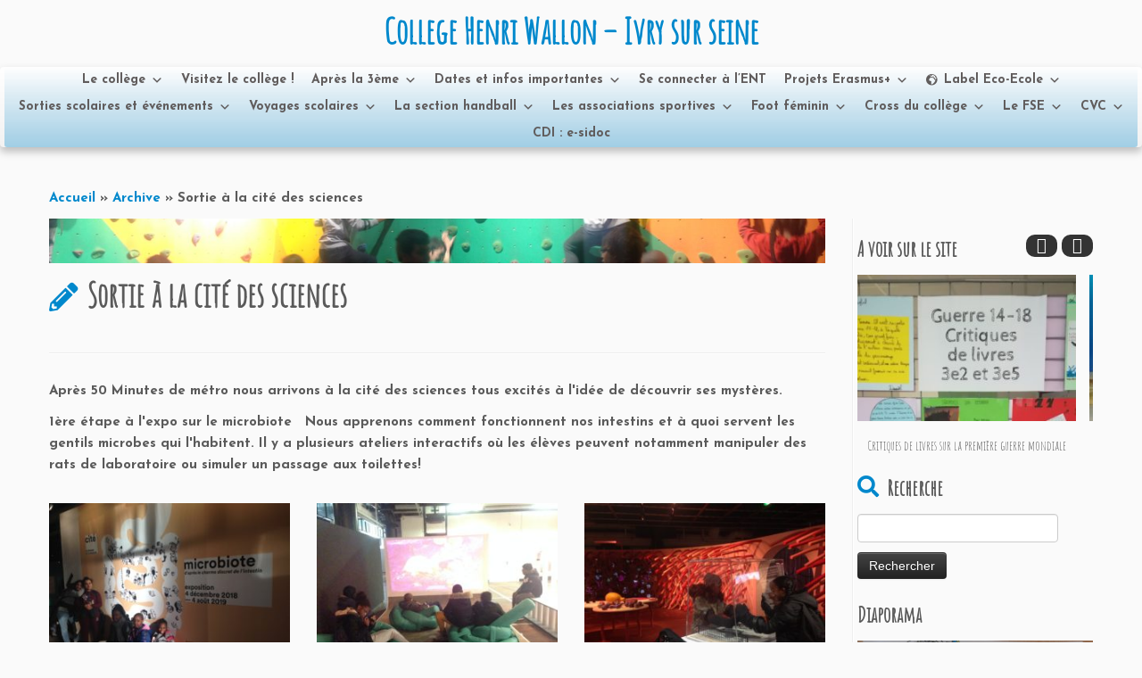

--- FILE ---
content_type: text/html; charset=UTF-8
request_url: http://www.college-wallon-ivry.fr/index.php/2018/12/24/sortie-a-la-cite-des-sciences/
body_size: 33671
content:
<!DOCTYPE html>
<!--[if IE 7]>
<html class="ie ie7 no-js" lang="fr-FR">
<![endif]-->
<!--[if IE 8]>
<html class="ie ie8 no-js" lang="fr-FR">
<![endif]-->
<!--[if !(IE 7) | !(IE 8)  ]><!-->
<html class="no-js" lang="fr-FR">
<!--<![endif]-->
	<head>
		<meta charset="UTF-8" />
		<meta http-equiv="X-UA-Compatible" content="IE=EDGE" />
		<meta name="viewport" content="width=device-width, initial-scale=1.0" />
        <link rel="profile"  href="https://gmpg.org/xfn/11" />
		<link rel="pingback" href="http://www.college-wallon-ivry.fr/xmlrpc.php" />
		<script>(function(html){html.className = html.className.replace(/\bno-js\b/,'js')})(document.documentElement);</script>
<title>Sortie à la cité des sciences &#8211; College Henri Wallon    &#8211;     Ivry sur seine</title>
<meta name='robots' content='max-image-preview:large' />
	<style>img:is([sizes="auto" i], [sizes^="auto," i]) { contain-intrinsic-size: 3000px 1500px }</style>
	<link rel='dns-prefetch' href='//cdn.jsdelivr.net' />
<link rel='dns-prefetch' href='//fonts.googleapis.com' />
<link rel="alternate" type="application/rss+xml" title="College Henri Wallon    -     Ivry sur seine &raquo; Flux" href="http://www.college-wallon-ivry.fr/index.php/feed/" />
<link rel="alternate" type="application/rss+xml" title="College Henri Wallon    -     Ivry sur seine &raquo; Flux des commentaires" href="http://www.college-wallon-ivry.fr/index.php/comments/feed/" />
<script type="text/javascript">
/* <![CDATA[ */
window._wpemojiSettings = {"baseUrl":"https:\/\/s.w.org\/images\/core\/emoji\/16.0.1\/72x72\/","ext":".png","svgUrl":"https:\/\/s.w.org\/images\/core\/emoji\/16.0.1\/svg\/","svgExt":".svg","source":{"concatemoji":"http:\/\/www.college-wallon-ivry.fr\/wp-includes\/js\/wp-emoji-release.min.js?ver=6.8.3"}};
/*! This file is auto-generated */
!function(s,n){var o,i,e;function c(e){try{var t={supportTests:e,timestamp:(new Date).valueOf()};sessionStorage.setItem(o,JSON.stringify(t))}catch(e){}}function p(e,t,n){e.clearRect(0,0,e.canvas.width,e.canvas.height),e.fillText(t,0,0);var t=new Uint32Array(e.getImageData(0,0,e.canvas.width,e.canvas.height).data),a=(e.clearRect(0,0,e.canvas.width,e.canvas.height),e.fillText(n,0,0),new Uint32Array(e.getImageData(0,0,e.canvas.width,e.canvas.height).data));return t.every(function(e,t){return e===a[t]})}function u(e,t){e.clearRect(0,0,e.canvas.width,e.canvas.height),e.fillText(t,0,0);for(var n=e.getImageData(16,16,1,1),a=0;a<n.data.length;a++)if(0!==n.data[a])return!1;return!0}function f(e,t,n,a){switch(t){case"flag":return n(e,"\ud83c\udff3\ufe0f\u200d\u26a7\ufe0f","\ud83c\udff3\ufe0f\u200b\u26a7\ufe0f")?!1:!n(e,"\ud83c\udde8\ud83c\uddf6","\ud83c\udde8\u200b\ud83c\uddf6")&&!n(e,"\ud83c\udff4\udb40\udc67\udb40\udc62\udb40\udc65\udb40\udc6e\udb40\udc67\udb40\udc7f","\ud83c\udff4\u200b\udb40\udc67\u200b\udb40\udc62\u200b\udb40\udc65\u200b\udb40\udc6e\u200b\udb40\udc67\u200b\udb40\udc7f");case"emoji":return!a(e,"\ud83e\udedf")}return!1}function g(e,t,n,a){var r="undefined"!=typeof WorkerGlobalScope&&self instanceof WorkerGlobalScope?new OffscreenCanvas(300,150):s.createElement("canvas"),o=r.getContext("2d",{willReadFrequently:!0}),i=(o.textBaseline="top",o.font="600 32px Arial",{});return e.forEach(function(e){i[e]=t(o,e,n,a)}),i}function t(e){var t=s.createElement("script");t.src=e,t.defer=!0,s.head.appendChild(t)}"undefined"!=typeof Promise&&(o="wpEmojiSettingsSupports",i=["flag","emoji"],n.supports={everything:!0,everythingExceptFlag:!0},e=new Promise(function(e){s.addEventListener("DOMContentLoaded",e,{once:!0})}),new Promise(function(t){var n=function(){try{var e=JSON.parse(sessionStorage.getItem(o));if("object"==typeof e&&"number"==typeof e.timestamp&&(new Date).valueOf()<e.timestamp+604800&&"object"==typeof e.supportTests)return e.supportTests}catch(e){}return null}();if(!n){if("undefined"!=typeof Worker&&"undefined"!=typeof OffscreenCanvas&&"undefined"!=typeof URL&&URL.createObjectURL&&"undefined"!=typeof Blob)try{var e="postMessage("+g.toString()+"("+[JSON.stringify(i),f.toString(),p.toString(),u.toString()].join(",")+"));",a=new Blob([e],{type:"text/javascript"}),r=new Worker(URL.createObjectURL(a),{name:"wpTestEmojiSupports"});return void(r.onmessage=function(e){c(n=e.data),r.terminate(),t(n)})}catch(e){}c(n=g(i,f,p,u))}t(n)}).then(function(e){for(var t in e)n.supports[t]=e[t],n.supports.everything=n.supports.everything&&n.supports[t],"flag"!==t&&(n.supports.everythingExceptFlag=n.supports.everythingExceptFlag&&n.supports[t]);n.supports.everythingExceptFlag=n.supports.everythingExceptFlag&&!n.supports.flag,n.DOMReady=!1,n.readyCallback=function(){n.DOMReady=!0}}).then(function(){return e}).then(function(){var e;n.supports.everything||(n.readyCallback(),(e=n.source||{}).concatemoji?t(e.concatemoji):e.wpemoji&&e.twemoji&&(t(e.twemoji),t(e.wpemoji)))}))}((window,document),window._wpemojiSettings);
/* ]]> */
</script>
<link rel='stylesheet' id='mb.miniAudioPlayer.css-css' href='http://www.college-wallon-ivry.fr/wp-content/plugins/wp-miniaudioplayer/css/miniplayer.css?ver=1.9.7' type='text/css' media='screen' />
<link rel='stylesheet' id='tc-gfonts-css' href='//fonts.googleapis.com/css?family=Amatic+SC%7CJosefin+Sans:700' type='text/css' media='all' />
<style id='wp-emoji-styles-inline-css' type='text/css'>

	img.wp-smiley, img.emoji {
		display: inline !important;
		border: none !important;
		box-shadow: none !important;
		height: 1em !important;
		width: 1em !important;
		margin: 0 0.07em !important;
		vertical-align: -0.1em !important;
		background: none !important;
		padding: 0 !important;
	}
</style>
<link rel='stylesheet' id='wp-block-library-css' href='http://www.college-wallon-ivry.fr/wp-includes/css/dist/block-library/style.min.css?ver=6.8.3' type='text/css' media='all' />
<style id='classic-theme-styles-inline-css' type='text/css'>
/*! This file is auto-generated */
.wp-block-button__link{color:#fff;background-color:#32373c;border-radius:9999px;box-shadow:none;text-decoration:none;padding:calc(.667em + 2px) calc(1.333em + 2px);font-size:1.125em}.wp-block-file__button{background:#32373c;color:#fff;text-decoration:none}
</style>
<style id='global-styles-inline-css' type='text/css'>
:root{--wp--preset--aspect-ratio--square: 1;--wp--preset--aspect-ratio--4-3: 4/3;--wp--preset--aspect-ratio--3-4: 3/4;--wp--preset--aspect-ratio--3-2: 3/2;--wp--preset--aspect-ratio--2-3: 2/3;--wp--preset--aspect-ratio--16-9: 16/9;--wp--preset--aspect-ratio--9-16: 9/16;--wp--preset--color--black: #000000;--wp--preset--color--cyan-bluish-gray: #abb8c3;--wp--preset--color--white: #ffffff;--wp--preset--color--pale-pink: #f78da7;--wp--preset--color--vivid-red: #cf2e2e;--wp--preset--color--luminous-vivid-orange: #ff6900;--wp--preset--color--luminous-vivid-amber: #fcb900;--wp--preset--color--light-green-cyan: #7bdcb5;--wp--preset--color--vivid-green-cyan: #00d084;--wp--preset--color--pale-cyan-blue: #8ed1fc;--wp--preset--color--vivid-cyan-blue: #0693e3;--wp--preset--color--vivid-purple: #9b51e0;--wp--preset--gradient--vivid-cyan-blue-to-vivid-purple: linear-gradient(135deg,rgba(6,147,227,1) 0%,rgb(155,81,224) 100%);--wp--preset--gradient--light-green-cyan-to-vivid-green-cyan: linear-gradient(135deg,rgb(122,220,180) 0%,rgb(0,208,130) 100%);--wp--preset--gradient--luminous-vivid-amber-to-luminous-vivid-orange: linear-gradient(135deg,rgba(252,185,0,1) 0%,rgba(255,105,0,1) 100%);--wp--preset--gradient--luminous-vivid-orange-to-vivid-red: linear-gradient(135deg,rgba(255,105,0,1) 0%,rgb(207,46,46) 100%);--wp--preset--gradient--very-light-gray-to-cyan-bluish-gray: linear-gradient(135deg,rgb(238,238,238) 0%,rgb(169,184,195) 100%);--wp--preset--gradient--cool-to-warm-spectrum: linear-gradient(135deg,rgb(74,234,220) 0%,rgb(151,120,209) 20%,rgb(207,42,186) 40%,rgb(238,44,130) 60%,rgb(251,105,98) 80%,rgb(254,248,76) 100%);--wp--preset--gradient--blush-light-purple: linear-gradient(135deg,rgb(255,206,236) 0%,rgb(152,150,240) 100%);--wp--preset--gradient--blush-bordeaux: linear-gradient(135deg,rgb(254,205,165) 0%,rgb(254,45,45) 50%,rgb(107,0,62) 100%);--wp--preset--gradient--luminous-dusk: linear-gradient(135deg,rgb(255,203,112) 0%,rgb(199,81,192) 50%,rgb(65,88,208) 100%);--wp--preset--gradient--pale-ocean: linear-gradient(135deg,rgb(255,245,203) 0%,rgb(182,227,212) 50%,rgb(51,167,181) 100%);--wp--preset--gradient--electric-grass: linear-gradient(135deg,rgb(202,248,128) 0%,rgb(113,206,126) 100%);--wp--preset--gradient--midnight: linear-gradient(135deg,rgb(2,3,129) 0%,rgb(40,116,252) 100%);--wp--preset--font-size--small: 13px;--wp--preset--font-size--medium: 20px;--wp--preset--font-size--large: 36px;--wp--preset--font-size--x-large: 42px;--wp--preset--spacing--20: 0.44rem;--wp--preset--spacing--30: 0.67rem;--wp--preset--spacing--40: 1rem;--wp--preset--spacing--50: 1.5rem;--wp--preset--spacing--60: 2.25rem;--wp--preset--spacing--70: 3.38rem;--wp--preset--spacing--80: 5.06rem;--wp--preset--shadow--natural: 6px 6px 9px rgba(0, 0, 0, 0.2);--wp--preset--shadow--deep: 12px 12px 50px rgba(0, 0, 0, 0.4);--wp--preset--shadow--sharp: 6px 6px 0px rgba(0, 0, 0, 0.2);--wp--preset--shadow--outlined: 6px 6px 0px -3px rgba(255, 255, 255, 1), 6px 6px rgba(0, 0, 0, 1);--wp--preset--shadow--crisp: 6px 6px 0px rgba(0, 0, 0, 1);}:where(.is-layout-flex){gap: 0.5em;}:where(.is-layout-grid){gap: 0.5em;}body .is-layout-flex{display: flex;}.is-layout-flex{flex-wrap: wrap;align-items: center;}.is-layout-flex > :is(*, div){margin: 0;}body .is-layout-grid{display: grid;}.is-layout-grid > :is(*, div){margin: 0;}:where(.wp-block-columns.is-layout-flex){gap: 2em;}:where(.wp-block-columns.is-layout-grid){gap: 2em;}:where(.wp-block-post-template.is-layout-flex){gap: 1.25em;}:where(.wp-block-post-template.is-layout-grid){gap: 1.25em;}.has-black-color{color: var(--wp--preset--color--black) !important;}.has-cyan-bluish-gray-color{color: var(--wp--preset--color--cyan-bluish-gray) !important;}.has-white-color{color: var(--wp--preset--color--white) !important;}.has-pale-pink-color{color: var(--wp--preset--color--pale-pink) !important;}.has-vivid-red-color{color: var(--wp--preset--color--vivid-red) !important;}.has-luminous-vivid-orange-color{color: var(--wp--preset--color--luminous-vivid-orange) !important;}.has-luminous-vivid-amber-color{color: var(--wp--preset--color--luminous-vivid-amber) !important;}.has-light-green-cyan-color{color: var(--wp--preset--color--light-green-cyan) !important;}.has-vivid-green-cyan-color{color: var(--wp--preset--color--vivid-green-cyan) !important;}.has-pale-cyan-blue-color{color: var(--wp--preset--color--pale-cyan-blue) !important;}.has-vivid-cyan-blue-color{color: var(--wp--preset--color--vivid-cyan-blue) !important;}.has-vivid-purple-color{color: var(--wp--preset--color--vivid-purple) !important;}.has-black-background-color{background-color: var(--wp--preset--color--black) !important;}.has-cyan-bluish-gray-background-color{background-color: var(--wp--preset--color--cyan-bluish-gray) !important;}.has-white-background-color{background-color: var(--wp--preset--color--white) !important;}.has-pale-pink-background-color{background-color: var(--wp--preset--color--pale-pink) !important;}.has-vivid-red-background-color{background-color: var(--wp--preset--color--vivid-red) !important;}.has-luminous-vivid-orange-background-color{background-color: var(--wp--preset--color--luminous-vivid-orange) !important;}.has-luminous-vivid-amber-background-color{background-color: var(--wp--preset--color--luminous-vivid-amber) !important;}.has-light-green-cyan-background-color{background-color: var(--wp--preset--color--light-green-cyan) !important;}.has-vivid-green-cyan-background-color{background-color: var(--wp--preset--color--vivid-green-cyan) !important;}.has-pale-cyan-blue-background-color{background-color: var(--wp--preset--color--pale-cyan-blue) !important;}.has-vivid-cyan-blue-background-color{background-color: var(--wp--preset--color--vivid-cyan-blue) !important;}.has-vivid-purple-background-color{background-color: var(--wp--preset--color--vivid-purple) !important;}.has-black-border-color{border-color: var(--wp--preset--color--black) !important;}.has-cyan-bluish-gray-border-color{border-color: var(--wp--preset--color--cyan-bluish-gray) !important;}.has-white-border-color{border-color: var(--wp--preset--color--white) !important;}.has-pale-pink-border-color{border-color: var(--wp--preset--color--pale-pink) !important;}.has-vivid-red-border-color{border-color: var(--wp--preset--color--vivid-red) !important;}.has-luminous-vivid-orange-border-color{border-color: var(--wp--preset--color--luminous-vivid-orange) !important;}.has-luminous-vivid-amber-border-color{border-color: var(--wp--preset--color--luminous-vivid-amber) !important;}.has-light-green-cyan-border-color{border-color: var(--wp--preset--color--light-green-cyan) !important;}.has-vivid-green-cyan-border-color{border-color: var(--wp--preset--color--vivid-green-cyan) !important;}.has-pale-cyan-blue-border-color{border-color: var(--wp--preset--color--pale-cyan-blue) !important;}.has-vivid-cyan-blue-border-color{border-color: var(--wp--preset--color--vivid-cyan-blue) !important;}.has-vivid-purple-border-color{border-color: var(--wp--preset--color--vivid-purple) !important;}.has-vivid-cyan-blue-to-vivid-purple-gradient-background{background: var(--wp--preset--gradient--vivid-cyan-blue-to-vivid-purple) !important;}.has-light-green-cyan-to-vivid-green-cyan-gradient-background{background: var(--wp--preset--gradient--light-green-cyan-to-vivid-green-cyan) !important;}.has-luminous-vivid-amber-to-luminous-vivid-orange-gradient-background{background: var(--wp--preset--gradient--luminous-vivid-amber-to-luminous-vivid-orange) !important;}.has-luminous-vivid-orange-to-vivid-red-gradient-background{background: var(--wp--preset--gradient--luminous-vivid-orange-to-vivid-red) !important;}.has-very-light-gray-to-cyan-bluish-gray-gradient-background{background: var(--wp--preset--gradient--very-light-gray-to-cyan-bluish-gray) !important;}.has-cool-to-warm-spectrum-gradient-background{background: var(--wp--preset--gradient--cool-to-warm-spectrum) !important;}.has-blush-light-purple-gradient-background{background: var(--wp--preset--gradient--blush-light-purple) !important;}.has-blush-bordeaux-gradient-background{background: var(--wp--preset--gradient--blush-bordeaux) !important;}.has-luminous-dusk-gradient-background{background: var(--wp--preset--gradient--luminous-dusk) !important;}.has-pale-ocean-gradient-background{background: var(--wp--preset--gradient--pale-ocean) !important;}.has-electric-grass-gradient-background{background: var(--wp--preset--gradient--electric-grass) !important;}.has-midnight-gradient-background{background: var(--wp--preset--gradient--midnight) !important;}.has-small-font-size{font-size: var(--wp--preset--font-size--small) !important;}.has-medium-font-size{font-size: var(--wp--preset--font-size--medium) !important;}.has-large-font-size{font-size: var(--wp--preset--font-size--large) !important;}.has-x-large-font-size{font-size: var(--wp--preset--font-size--x-large) !important;}
:where(.wp-block-post-template.is-layout-flex){gap: 1.25em;}:where(.wp-block-post-template.is-layout-grid){gap: 1.25em;}
:where(.wp-block-columns.is-layout-flex){gap: 2em;}:where(.wp-block-columns.is-layout-grid){gap: 2em;}
:root :where(.wp-block-pullquote){font-size: 1.5em;line-height: 1.6;}
</style>
<link rel='stylesheet' id='easingslider-css' href='http://www.college-wallon-ivry.fr/wp-content/plugins/easing-slider/assets/css/public.min.css?ver=3.0.8' type='text/css' media='all' />
<link rel='stylesheet' id='hsa-front-css' href='http://www.college-wallon-ivry.fr/wp-content/plugins/horizontal-scrolling-announcement/css/hsa_front.css?ver=6.8.3' type='text/css' media='all' />
<link rel='stylesheet' id='siteorigin-panels-front-css' href='http://www.college-wallon-ivry.fr/wp-content/plugins/siteorigin-panels/css/front-flex.min.css?ver=2.33.5' type='text/css' media='all' />
<link rel='stylesheet' id='slick-css' href='http://www.college-wallon-ivry.fr/wp-content/plugins/so-widgets-bundle/css/lib/slick.css?ver=1.8.1' type='text/css' media='all' />
<link rel='stylesheet' id='sow-post-carousel-base-css' href='http://www.college-wallon-ivry.fr/wp-content/plugins/so-widgets-bundle/widgets/post-carousel/css/base.css?ver=6.8.3' type='text/css' media='all' />
<link rel='stylesheet' id='sow-post-carousel-base-ad93eedad001-css' href='http://www.college-wallon-ivry.fr/wp-content/uploads/siteorigin-widgets/sow-post-carousel-base-ad93eedad001.css?ver=6.8.3' type='text/css' media='all' />
<link rel='stylesheet' id='sow-headline-default-39d0b334784c-css' href='http://www.college-wallon-ivry.fr/wp-content/uploads/siteorigin-widgets/sow-headline-default-39d0b334784c.css?ver=6.8.3' type='text/css' media='all' />
<link rel='stylesheet' id='sow-image-default-c67d20f9f743-css' href='http://www.college-wallon-ivry.fr/wp-content/uploads/siteorigin-widgets/sow-image-default-c67d20f9f743.css?ver=6.8.3' type='text/css' media='all' />
<link rel='stylesheet' id='megamenu-css' href='http://www.college-wallon-ivry.fr/wp-content/uploads/maxmegamenu/style.css?ver=608b01' type='text/css' media='all' />
<link rel='stylesheet' id='dashicons-css' href='http://www.college-wallon-ivry.fr/wp-includes/css/dashicons.min.css?ver=6.8.3' type='text/css' media='all' />
<link rel='stylesheet' id='customizr-fa-css' href='http://www.college-wallon-ivry.fr/wp-content/themes/customizr/assets/shared/fonts/fa/css/fontawesome-all.min.css?ver=4.4.24' type='text/css' media='all' />
<link rel='stylesheet' id='customizr-common-css' href='http://www.college-wallon-ivry.fr/wp-content/themes/customizr/inc/assets/css/tc_common.min.css?ver=4.4.24' type='text/css' media='all' />
<link rel='stylesheet' id='customizr-skin-css' href='http://www.college-wallon-ivry.fr/wp-content/themes/customizr/inc/assets/css/blue.min.css?ver=4.4.24' type='text/css' media='all' />
<style id='customizr-skin-inline-css' type='text/css'>

                  .site-title,.site-description,h1,h2,h3,.tc-dropcap {
                    font-family : 'Amatic SC';
                    font-weight : inherit;
                  }

                  body,.navbar .nav>li>a {
                    font-family : 'Josefin Sans';
                    font-weight : 700;
                  }

            body,.navbar .nav>li>a {
              font-size : 22px;
              line-height : 1.6em;
            }
table { border-collapse: separate; }
                           body table { border-collapse: collapse; }
                          
.social-links .social-icon:before { content: none } 
header.tc-header {border-top: none;}

.tc-no-sticky-header .tc-header, .tc-sticky-header .tc-header {
  					z-index:50
  				}

          .comments-link .tc-comment-bubble {
            color: #F00;
            border: 2px solid #F00;
          }
          .comments-link .tc-comment-bubble:before {
            border-color: #F00;
          }
        
.tc-single-post-thumbnail-wrapper .tc-rectangular-thumb {
          max-height: 50px;
          height :50px
        }

        .tc-center-images .tc-single-post-thumbnail-wrapper .tc-rectangular-thumb img {
          opacity : 0;
          -webkit-transition: opacity .5s ease-in-out;
          -moz-transition: opacity .5s ease-in-out;
          -ms-transition: opacity .5s ease-in-out;
          -o-transition: opacity .5s ease-in-out;
          transition: opacity .5s ease-in-out;
        }

@media (max-width: 480px ){
.tc-single-post-thumbnail-wrapper .tc-rectangular-thumb {
            max-height: 100px;
            height :100px
          }
}

.tc-slider-loader-wrapper{ display:none }
html.js .tc-slider-loader-wrapper { display: block }.no-csstransforms3d .tc-slider-loader-wrapper .tc-img-gif-loader {
                                                background: url('http://www.college-wallon-ivry.fr/wp-content/themes/customizr/assets/front/img/slider-loader.gif') no-repeat center center;
                                         }.tc-slider-loader-wrapper .tc-css-loader > div { border-color:#08c; }

      .carousel .czr-item {
        line-height: 280px;
        min-height:280px;
        max-height:280px;
      }
      .tc-slider-loader-wrapper {
        line-height: 280px;
        height:280px;
      }
      .carousel .tc-slider-controls {
        line-height: 280px;
        max-height:280px;
      }

        @media (max-width: 1200px) {
          .carousel .czr-item {
            line-height: 215.6px;
            max-height:215.6px;
            min-height:215.6px;
          }
          .czr-item .carousel-caption {
            max-height: 187.6px;
            overflow: hidden;
          }
          .carousel .tc-slider-loader-wrapper {
            line-height: 215.6px;
            height:215.6px;
          }
        }

        @media (max-width: 979px) {
          .carousel .czr-item {
            line-height: 173.04px;
            max-height:173.04px;
            min-height:173.04px;
          }
          .czr-item .carousel-caption {
            max-height: 145.04px;
            overflow: hidden;
          }
          .carousel .tc-slider-loader-wrapper {
            line-height: 173.04px;
            height:173.04px;
          }
        }

        @media (max-width: 480px) {
          .carousel .czr-item {
            line-height: 106.4px;
            max-height:106.4px;
            min-height:106.4px;
          }
          .czr-item .carousel-caption {
            max-height: 78.4px;
            overflow: hidden;
          }
          .carousel .tc-slider-loader-wrapper {
            line-height: 106.4px;
            height:106.4px;
          }
        }

        @media (max-width: 320px) {
          .carousel .czr-item {
            line-height: 78.4px;
            max-height:78.4px;
            min-height:78.4px;
          }
          .czr-item .carousel-caption {
            max-height: 50.4px;
            overflow: hidden;
          }
          .carousel .tc-slider-loader-wrapper {
            line-height: 78.4px;
            height:78.4px;
          }
        }

#tc-push-footer { display: none; visibility: hidden; }
         .tc-sticky-footer #tc-push-footer.sticky-footer-enabled { display: block; }
        

</style>
<link rel='stylesheet' id='customizr-style-css' href='http://www.college-wallon-ivry.fr/wp-content/themes/customizr/style.css?ver=4.4.24' type='text/css' media='all' />
<link rel='stylesheet' id='fancyboxcss-css' href='http://www.college-wallon-ivry.fr/wp-content/themes/customizr/assets/front/js/libs/fancybox/jquery.fancybox-1.3.4.min.css?ver=6.8.3' type='text/css' media='all' />
<link rel='stylesheet' id='tablepress-default-css' href='http://www.college-wallon-ivry.fr/wp-content/plugins/tablepress/css/build/default.css?ver=3.2.5' type='text/css' media='all' />
<script type="text/javascript" id="nb-jquery" src="http://www.college-wallon-ivry.fr/wp-includes/js/jquery/jquery.min.js?ver=3.7.1" id="jquery-core-js"></script>
<script type="text/javascript" src="http://www.college-wallon-ivry.fr/wp-includes/js/jquery/jquery-migrate.min.js?ver=3.4.1" id="jquery-migrate-js"></script>
<script type="text/javascript" src="http://www.college-wallon-ivry.fr/wp-content/plugins/wp-miniaudioplayer/js/jquery.mb.miniAudioPlayer.js?ver=1.9.7" id="mb.miniAudioPlayer-js"></script>
<script type="text/javascript" src="http://www.college-wallon-ivry.fr/wp-content/plugins/wp-miniaudioplayer/js/map_overwrite_default_me.js?ver=1.9.7" id="map_overwrite_default_me-js"></script>
<script type="text/javascript" src="http://www.college-wallon-ivry.fr/wp-includes/js/tinymce/tinymce.min.js?ver=49110-20250317" id="wp-tinymce-root-js"></script>
<script type="text/javascript" src="http://www.college-wallon-ivry.fr/wp-includes/js/tinymce/plugins/compat3x/plugin.min.js?ver=49110-20250317" id="wp-tinymce-js"></script>
<script type="text/javascript" src="http://www.college-wallon-ivry.fr/wp-content/plugins/easing-slider/assets/js/public.min.js?ver=3.0.8" id="easingslider-js"></script>
<script type="text/javascript" src="http://www.college-wallon-ivry.fr/wp-content/plugins/so-widgets-bundle/js/lib/slick.min.js?ver=1.8.1" id="slick-js"></script>
<script type="text/javascript" src="http://www.college-wallon-ivry.fr/wp-content/themes/customizr/assets/front/js/libs/modernizr.min.js?ver=4.4.24" id="modernizr-js"></script>
<script type="text/javascript" src="http://www.college-wallon-ivry.fr/wp-content/themes/customizr/assets/front/js/libs/fancybox/jquery.fancybox-1.3.4.min.js?ver=4.4.24" id="tc-fancybox-js"></script>
<script type="text/javascript" src="http://www.college-wallon-ivry.fr/wp-includes/js/underscore.min.js?ver=1.13.7" id="underscore-js"></script>
<script type="text/javascript" id="tc-scripts-js-extra">
/* <![CDATA[ */
var TCParams = {"_disabled":[],"FancyBoxState":"1","FancyBoxAutoscale":"1","SliderName":"","SliderDelay":"","SliderHover":"1","centerSliderImg":"1","SmoothScroll":{"Enabled":true,"Options":{"touchpadSupport":false}},"anchorSmoothScroll":"easeOutExpo","anchorSmoothScrollExclude":{"simple":["[class*=edd]",".tc-carousel-control",".carousel-control","[data-toggle=\"modal\"]","[data-toggle=\"dropdown\"]","[data-toggle=\"tooltip\"]","[data-toggle=\"popover\"]","[data-toggle=\"collapse\"]","[data-toggle=\"tab\"]","[data-toggle=\"pill\"]","[class*=upme]","[class*=um-]"],"deep":{"classes":[],"ids":[]}},"ReorderBlocks":"1","centerAllImg":"1","HasComments":"","LeftSidebarClass":".span3.left.tc-sidebar","RightSidebarClass":".span3.right.tc-sidebar","LoadModernizr":"1","stickyCustomOffset":{"_initial":0,"_scrolling":0,"options":{"_static":true,"_element":""}},"stickyHeader":"1","dropdowntoViewport":"1","timerOnScrollAllBrowsers":"1","extLinksStyle":"","extLinksTargetExt":"","extLinksSkipSelectors":{"classes":["btn","button"],"ids":[]},"dropcapEnabled":"","dropcapWhere":{"post":"1","page":"1"},"dropcapMinWords":"10","dropcapSkipSelectors":{"tags":["IMG","IFRAME","H1","H2","H3","H4","H5","H6","BLOCKQUOTE","UL","OL"],"classes":["btn","tc-placeholder-wrap"],"id":[]},"imgSmartLoadEnabled":"1","imgSmartLoadOpts":{"parentSelectors":[".article-container",".__before_main_wrapper",".widget-front"],"opts":{"excludeImg":[".tc-holder-img"]}},"imgSmartLoadsForSliders":"","goldenRatio":"1.618","gridGoldenRatioLimit":"350","isSecondMenuEnabled":"","secondMenuRespSet":"in-sn-before","isParallaxOn":"1","parallaxRatio":"0.55","pluginCompats":[],"adminAjaxUrl":"http:\/\/www.college-wallon-ivry.fr\/wp-admin\/admin-ajax.php","ajaxUrl":"http:\/\/www.college-wallon-ivry.fr\/?czrajax=1","frontNonce":{"id":"CZRFrontNonce","handle":"113c730520"},"isDevMode":"","isModernStyle":"","i18n":{"Permanently dismiss":"Fermer d\u00e9finitivement"},"version":"4.4.24","frontNotifications":{"styleSwitcher":{"enabled":false,"content":"","dismissAction":"dismiss_style_switcher_note_front","ajaxUrl":"http:\/\/www.college-wallon-ivry.fr\/wp-admin\/admin-ajax.php"}}};
/* ]]> */
</script>
<script type="text/javascript" src="http://www.college-wallon-ivry.fr/wp-content/themes/customizr/inc/assets/js/tc-scripts.min.js?ver=4.4.24" id="tc-scripts-js"></script>
<link rel="https://api.w.org/" href="http://www.college-wallon-ivry.fr/index.php/wp-json/" /><link rel="alternate" title="JSON" type="application/json" href="http://www.college-wallon-ivry.fr/index.php/wp-json/wp/v2/posts/5552" /><link rel="EditURI" type="application/rsd+xml" title="RSD" href="http://www.college-wallon-ivry.fr/xmlrpc.php?rsd" />
<meta name="generator" content="WordPress 6.8.3" />
<link rel="canonical" href="http://www.college-wallon-ivry.fr/index.php/2018/12/24/sortie-a-la-cite-des-sciences/" />
<link rel='shortlink' href='http://www.college-wallon-ivry.fr/?p=5552' />
<link rel="alternate" title="oEmbed (JSON)" type="application/json+oembed" href="http://www.college-wallon-ivry.fr/index.php/wp-json/oembed/1.0/embed?url=http%3A%2F%2Fwww.college-wallon-ivry.fr%2Findex.php%2F2018%2F12%2F24%2Fsortie-a-la-cite-des-sciences%2F" />
<link rel="alternate" title="oEmbed (XML)" type="text/xml+oembed" href="http://www.college-wallon-ivry.fr/index.php/wp-json/oembed/1.0/embed?url=http%3A%2F%2Fwww.college-wallon-ivry.fr%2Findex.php%2F2018%2F12%2F24%2Fsortie-a-la-cite-des-sciences%2F&#038;format=xml" />

<!-- start miniAudioPlayer custom CSS -->

<style id="map_custom_css">
       /* DO NOT REMOVE OR MODIFY */
/*{'skinName': 'mySkin', 'borderRadius': 5, 'main': 'rgb(255, 217, 102)', 'secondary': 'rgb(68, 68, 68)', 'playerPadding': 0}*/
/* END - DO NOT REMOVE OR MODIFY */
/*++++++++++++++++++++++++++++++++++++++++++++++++++
Copyright (c) 2001-2014. Matteo Bicocchi (Pupunzi);
http://pupunzi.com/mb.components/mb.miniAudioPlayer/demo/skinMaker.html

Skin name: mySkin
borderRadius: 5
background: rgb(255, 217, 102)
icons: rgb(68, 68, 68)
border: rgb(55, 55, 55)
borderLeft: rgb(255, 230, 153)
borderRight: rgb(255, 204, 51)
mute: rgba(68, 68, 68, 0.4)
download: rgba(255, 217, 102, 0.4)
downloadHover: rgb(255, 217, 102)
++++++++++++++++++++++++++++++++++++++++++++++++++*/

/* Older browser (IE8) - not supporting rgba() */
.mbMiniPlayer.mySkin .playerTable span{background-color:#ffd966}
.mbMiniPlayer.mySkin .playerTable span.map_play{border-left:1px solid #ffd966;}
.mbMiniPlayer.mySkin .playerTable span.map_volume{border-right:1px solid #ffd966;}
.mbMiniPlayer.mySkin .playerTable span.map_volume.mute{color: #444444;}
.mbMiniPlayer.mySkin .map_download{color: #444444;}
.mbMiniPlayer.mySkin .map_download:hover{color: #444444;}
.mbMiniPlayer.mySkin .playerTable span{color: #444444;}
.mbMiniPlayer.mySkin .playerTable {border: 1px solid #444444 !important;}

/*++++++++++++++++++++++++++++++++++++++++++++++++*/

.mbMiniPlayer.mySkin .playerTable{background-color:transparent; border-radius:5px !important;}
.mbMiniPlayer.mySkin .playerTable span{background-color:rgb(255, 217, 102); padding:3px !important; font-size: 20px;}
.mbMiniPlayer.mySkin .playerTable span.map_time{ font-size: 12px !important; width: 50px !important}
.mbMiniPlayer.mySkin .playerTable span.map_title{ padding:4px !important}
.mbMiniPlayer.mySkin .playerTable span.map_play{border-left:1px solid rgb(255, 204, 51); border-radius:0 4px 4px 0 !important;}
.mbMiniPlayer.mySkin .playerTable span.map_volume{padding-left:6px !important}
.mbMiniPlayer.mySkin .playerTable span.map_volume{border-right:1px solid rgb(255, 230, 153); border-radius:4px 0 0 4px !important;}
.mbMiniPlayer.mySkin .playerTable span.map_volume.mute{color: rgba(68, 68, 68, 0.4);}
.mbMiniPlayer.mySkin .map_download{color: rgba(255, 217, 102, 0.4);}
.mbMiniPlayer.mySkin .map_download:hover{color: rgb(255, 217, 102);}
.mbMiniPlayer.mySkin .playerTable span{color: rgb(68, 68, 68);text-shadow: none!important;}
.mbMiniPlayer.mySkin .playerTable span{color: rgb(68, 68, 68);}
.mbMiniPlayer.mySkin .playerTable {border: 1px solid rgb(55, 55, 55) !important;}
.mbMiniPlayer.mySkin .playerTable span.map_title{color: #000; text-shadow:none!important}
.mbMiniPlayer.mySkin .playerTable .jp-load-bar{background-color:rgba(255, 217, 102, 0.3);}
.mbMiniPlayer.mySkin .playerTable .jp-play-bar{background-color:#ffd966;}
.mbMiniPlayer.mySkin .playerTable span.map_volumeLevel a{background-color:rgb(94, 94, 94); height:80%!important }
.mbMiniPlayer.mySkin .playerTable span.map_volumeLevel a.sel{background-color:#444444;}
.mbMiniPlayer.mySkin  span.map_download{font-size:50px !important;}
/* Wordpress playlist select */
.map_pl_container .pl_item.sel{background-color:#ffd966 !important; color: #444444}
/*++++++++++++++++++++++++++++++++++++++++++++++++*/
       </style>
	
<!-- end miniAudioPlayer custom CSS -->	
<style data-context="foundation-flickity-css">/*! Flickity v2.0.2
http://flickity.metafizzy.co
---------------------------------------------- */.flickity-enabled{position:relative}.flickity-enabled:focus{outline:0}.flickity-viewport{overflow:hidden;position:relative;height:100%}.flickity-slider{position:absolute;width:100%;height:100%}.flickity-enabled.is-draggable{-webkit-tap-highlight-color:transparent;tap-highlight-color:transparent;-webkit-user-select:none;-moz-user-select:none;-ms-user-select:none;user-select:none}.flickity-enabled.is-draggable .flickity-viewport{cursor:move;cursor:-webkit-grab;cursor:grab}.flickity-enabled.is-draggable .flickity-viewport.is-pointer-down{cursor:-webkit-grabbing;cursor:grabbing}.flickity-prev-next-button{position:absolute;top:50%;width:44px;height:44px;border:none;border-radius:50%;background:#fff;background:hsla(0,0%,100%,.75);cursor:pointer;-webkit-transform:translateY(-50%);transform:translateY(-50%)}.flickity-prev-next-button:hover{background:#fff}.flickity-prev-next-button:focus{outline:0;box-shadow:0 0 0 5px #09f}.flickity-prev-next-button:active{opacity:.6}.flickity-prev-next-button.previous{left:10px}.flickity-prev-next-button.next{right:10px}.flickity-rtl .flickity-prev-next-button.previous{left:auto;right:10px}.flickity-rtl .flickity-prev-next-button.next{right:auto;left:10px}.flickity-prev-next-button:disabled{opacity:.3;cursor:auto}.flickity-prev-next-button svg{position:absolute;left:20%;top:20%;width:60%;height:60%}.flickity-prev-next-button .arrow{fill:#333}.flickity-page-dots{position:absolute;width:100%;bottom:-25px;padding:0;margin:0;list-style:none;text-align:center;line-height:1}.flickity-rtl .flickity-page-dots{direction:rtl}.flickity-page-dots .dot{display:inline-block;width:10px;height:10px;margin:0 8px;background:#333;border-radius:50%;opacity:.25;cursor:pointer}.flickity-page-dots .dot.is-selected{opacity:1}</style><style data-context="foundation-slideout-css">.slideout-menu{position:fixed;left:0;top:0;bottom:0;right:auto;z-index:0;width:256px;overflow-y:auto;-webkit-overflow-scrolling:touch;display:none}.slideout-menu.pushit-right{left:auto;right:0}.slideout-panel{position:relative;z-index:1;will-change:transform}.slideout-open,.slideout-open .slideout-panel,.slideout-open body{overflow:hidden}.slideout-open .slideout-menu{display:block}.pushit{display:none}</style><style type="text/css">
			.sow-carousel-wrapper:has(.slick-initialized) {
				visibility: visible !important;
				opacity: 1 !important;
			}

			.sow-post-carousel-wrapper:not(:has(.slick-initialized)) .sow-carousel-items {
				visibility: hidden;
			}
		</style>
		<style media="all" id="siteorigin-panels-layouts-head">/* Layout 5552 */ #pgc-5552-0-0 , #pgc-5552-2-0 , #pgc-5552-4-0 { width:100%;width:calc(100% - ( 0 * 30px ) ) } #pg-5552-0 , #pg-5552-1 , #pg-5552-2 , #pg-5552-3 , #pg-5552-4 , #pg-5552-5 , #pl-5552 .so-panel { margin-bottom:30px } #pgc-5552-1-0 , #pgc-5552-1-1 , #pgc-5552-1-2 , #pgc-5552-5-0 , #pgc-5552-5-1 , #pgc-5552-5-2 , #pgc-5552-6-0 , #pgc-5552-6-1 , #pgc-5552-6-2 { width:33.3333%;width:calc(33.3333% - ( 0.66666666666667 * 30px ) ) } #pgc-5552-3-0 , #pgc-5552-3-1 { width:50%;width:calc(50% - ( 0.5 * 30px ) ) } #pl-5552 .so-panel:last-of-type { margin-bottom:0px } #pg-5552-0.panel-has-style > .panel-row-style, #pg-5552-0.panel-no-style , #pg-5552-1.panel-has-style > .panel-row-style, #pg-5552-1.panel-no-style , #pg-5552-2.panel-has-style > .panel-row-style, #pg-5552-2.panel-no-style , #pg-5552-3.panel-has-style > .panel-row-style, #pg-5552-3.panel-no-style , #pg-5552-4.panel-has-style > .panel-row-style, #pg-5552-4.panel-no-style , #pg-5552-5.panel-has-style > .panel-row-style, #pg-5552-5.panel-no-style , #pg-5552-6.panel-has-style > .panel-row-style, #pg-5552-6.panel-no-style { -webkit-align-items:flex-start;align-items:flex-start } @media (max-width:780px){ #pg-5552-0.panel-no-style, #pg-5552-0.panel-has-style > .panel-row-style, #pg-5552-0 , #pg-5552-1.panel-no-style, #pg-5552-1.panel-has-style > .panel-row-style, #pg-5552-1 , #pg-5552-2.panel-no-style, #pg-5552-2.panel-has-style > .panel-row-style, #pg-5552-2 , #pg-5552-3.panel-no-style, #pg-5552-3.panel-has-style > .panel-row-style, #pg-5552-3 , #pg-5552-4.panel-no-style, #pg-5552-4.panel-has-style > .panel-row-style, #pg-5552-4 , #pg-5552-5.panel-no-style, #pg-5552-5.panel-has-style > .panel-row-style, #pg-5552-5 , #pg-5552-6.panel-no-style, #pg-5552-6.panel-has-style > .panel-row-style, #pg-5552-6 { -webkit-flex-direction:column;-ms-flex-direction:column;flex-direction:column } #pg-5552-0 > .panel-grid-cell , #pg-5552-0 > .panel-row-style > .panel-grid-cell , #pg-5552-1 > .panel-grid-cell , #pg-5552-1 > .panel-row-style > .panel-grid-cell , #pg-5552-2 > .panel-grid-cell , #pg-5552-2 > .panel-row-style > .panel-grid-cell , #pg-5552-3 > .panel-grid-cell , #pg-5552-3 > .panel-row-style > .panel-grid-cell , #pg-5552-4 > .panel-grid-cell , #pg-5552-4 > .panel-row-style > .panel-grid-cell , #pg-5552-5 > .panel-grid-cell , #pg-5552-5 > .panel-row-style > .panel-grid-cell , #pg-5552-6 > .panel-grid-cell , #pg-5552-6 > .panel-row-style > .panel-grid-cell { width:100%;margin-right:0 } #pgc-5552-1-0 , #pgc-5552-1-1 , #pgc-5552-3-0 , #pgc-5552-5-0 , #pgc-5552-5-1 , #pgc-5552-6-0 , #pgc-5552-6-1 { margin-bottom:30px } #pl-5552 .panel-grid-cell { padding:0 } #pl-5552 .panel-grid .panel-grid-cell-empty { display:none } #pl-5552 .panel-grid .panel-grid-cell-mobile-last { margin-bottom:0px }  } </style><style>.ios7.web-app-mode.has-fixed header{ background-color: rgba(3,122,221,.88);}</style>		<style type="text/css" id="wp-custom-css">
			/* Menu au dessus des images (Positionnement 
 * en profondeur du menu
 *  => Attention TOUT doit être à moins de
 * 100 pour le z-index!
 * */ 
.tc-sticky-header .tc-header {
	z-index: 100;
}

/* Modification du Menu */
/* Elargissement du menu à 100% de la page */
.sticky-disabled .navbar-wrapper {
	width: 100%;
}
.sticky-disabled .navbar-inner {
	/* Elargissement à 100% du menu */
	margin-left: 0px!important;
	margin-right: 0px!important;
	/* - Déplacement de l'ombre */
	box-shadow: 0px 5px 10px rgba(0,0,0,.25);
}

/* Modification police "a voir sur le site" */
.sow-carousel-wrapper ul.sow-carousel-items li.sow-carousel-item h3 {
    font-size: 26px;
    text-align: center;
    font-weight: 800;
    color: #474747;
    margin: 10px 0 0 0;
}

/* Modification police des 3 pages mises en avant */
.marketing h2 {
    font-weight: 750;
	  font-size: 25px
}

/* Modification police menu en haut */
body, .navbar .nav>li>a {
    font-size: 15px;
    line-height: 1.6em;
}

/* Modification barre grise au dessus du slider */
.tc-header {
    min-height: 45px;
    background: #fafafa;
    background-image: none;
    border-bottom: 10px solid #fafafa;
    z-index: 200;
}

/*modifivcation image slider sidebare*/
.so-widget-sow-post-carousel-default-971e41e9e54d .sow-carousel-wrapper ul.sow-carousel-items li.sow-carousel-item .sow-carousel-thumbnail a, .so-widget-sow-post-carousel-default-971e41e9e54d .sow-carousel-wrapper ul.sow-carousel-items li.sow-carousel-item .sow-carousel-thumbnail a span.overlay {
    width: 280.8px;
    height: 163.8px;
}

/*couleur fleche slider sidebar*/
.sow-carousel-title a.sow-carousel-next:hover, .sow-carousel-title a.sow-carousel-previous:hover {

    background: #08C;

}

/*taille des fleche slider sidebare*/
.sow-carousel-title a.sow-carousel-next, .sow-carousel-title a.sow-carousel-previous {

    font-family: 'carousel-arrows';
    speak: none;
    display: block;
    float: right;
    overflow: hidden;
    margin-left: 5px;
    margin-top: 18px;
    font-style: normal;
    font-weight: normal;
    font-variant: normal;
    text-transform: none;
    font-size: 18px;
    line-height: 25px;
    width: 35px;
    text-align: center;
    -webkit-font-smoothing: antialiased;
    text-decoration: none;
    color: #FFFFFF;
    background: #333333;
    border-radius: 10px;

}		</style>
		<style type="text/css">/** Mega Menu CSS: fs **/</style>
	</head>
	
	<body class="nb-3-3-8 nimble-no-local-data-skp__post_post_5552 nimble-no-group-site-tmpl-skp__all_post wp-singular post-template-default single single-post postid-5552 single-format-standard wp-embed-responsive wp-theme-customizr sek-hide-rc-badge siteorigin-panels siteorigin-panels-before-js mega-menu-main mega-menu-secondary tc-fade-hover-links tc-r-sidebar tc-center-images skin-blue customizr-4-4-24 tc-sticky-header sticky-disabled tc-transparent-on-scroll tc-regular-menu tc-sticky-footer" >
            <a class="screen-reader-text skip-link" href="#content">Passer au contenu</a>
        
    <div id="tc-page-wrap" class="">

  		
  	   	<header class="tc-header clearfix row-fluid tc-tagline-off tc-title-logo-on  tc-shrink-off tc-menu-on logo-centered tc-second-menu-in-sn-before-when-mobile">
  			      <div class="brand span3 pull-left ">

        <h1><a class="site-title" href="http://www.college-wallon-ivry.fr/">College Henri Wallon    &#8211;     Ivry sur seine</a></h1>
      </div> <!-- brand span3 pull-left -->
            	<div class="navbar-wrapper clearfix span9 tc-submenu-fade tc-submenu-move tc-open-on-click pull-menu-right">
        	<div class="navbar resp">
          		<div class="navbar-inner" role="navigation">
            		<div class="row-fluid">
              		<div class="nav-collapse collapse"><div id="mega-menu-wrap-main" class="mega-menu-wrap"><div class="mega-menu-toggle"><div class="mega-toggle-blocks-left"></div><div class="mega-toggle-blocks-center"></div><div class="mega-toggle-blocks-right"><div class='mega-toggle-block mega-menu-toggle-animated-block mega-toggle-block-0' id='mega-toggle-block-0'><button aria-label="Toggle Menu" class="mega-toggle-animated mega-toggle-animated-slider" type="button" aria-expanded="false">
                  <span class="mega-toggle-animated-box">
                    <span class="mega-toggle-animated-inner"></span>
                  </span>
                </button></div></div></div><ul id="mega-menu-main" class="mega-menu max-mega-menu mega-menu-horizontal mega-no-js" data-event="hover_intent" data-effect="fade_up" data-effect-speed="200" data-effect-mobile="disabled" data-effect-speed-mobile="0" data-mobile-force-width="false" data-second-click="go" data-document-click="collapse" data-vertical-behaviour="standard" data-breakpoint="768" data-unbind="true" data-mobile-state="collapse_all" data-mobile-direction="vertical" data-hover-intent-timeout="300" data-hover-intent-interval="100"><li class="mega-menu-item mega-menu-item-type-post_type mega-menu-item-object-page mega-menu-item-has-children mega-align-bottom-left mega-menu-flyout mega-menu-item-12274" id="mega-menu-item-12274"><a class="mega-menu-link" href="http://www.college-wallon-ivry.fr/index.php/le-college-2/" aria-expanded="false" tabindex="0">Le collège<span class="mega-indicator" aria-hidden="true"></span></a>
<ul class="mega-sub-menu">
<li class="mega-menu-item mega-menu-item-type-post_type mega-menu-item-object-page mega-menu-item-12273" id="mega-menu-item-12273"><a class="mega-menu-link" href="http://www.college-wallon-ivry.fr/index.php/contact/">Contact</a></li><li class="mega-menu-item mega-menu-item-type-post_type mega-menu-item-object-page mega-menu-item-5770" id="mega-menu-item-5770"><a class="mega-menu-link" href="http://www.college-wallon-ivry.fr/index.php/letablissement/projet-detablissement/">Liste des personnels</a></li></ul>
</li><li class="mega-menu-item mega-menu-item-type-post_type mega-menu-item-object-post mega-align-bottom-left mega-menu-flyout mega-menu-item-11893" id="mega-menu-item-11893"><a class="mega-menu-link" href="http://www.college-wallon-ivry.fr/index.php/2025/03/21/visitez-le-college/" tabindex="0">Visitez le collège !</a></li><li class="mega-menu-item mega-menu-item-type-post_type mega-menu-item-object-post mega-menu-item-has-children mega-align-bottom-left mega-menu-flyout mega-menu-item-11892" id="mega-menu-item-11892"><a class="mega-menu-link" href="http://www.college-wallon-ivry.fr/index.php/2025/02/28/classe-de-3eme-ressources-pour-lorientation/" aria-expanded="false" tabindex="0">Après la 3ème<span class="mega-indicator" aria-hidden="true"></span></a>
<ul class="mega-sub-menu">
<li class="mega-menu-item mega-menu-item-type-post_type mega-menu-item-object-post mega-menu-item-12275" id="mega-menu-item-12275"><a class="mega-menu-link" href="http://www.college-wallon-ivry.fr/index.php/2025/02/28/classe-de-3eme-ressources-pour-lorientation/">Classes de 3ème : ressources pour l’orientation</a></li></ul>
</li><li class="mega-menu-item mega-menu-item-type-post_type mega-menu-item-object-page mega-menu-item-home mega-menu-item-has-children mega-align-bottom-left mega-menu-flyout mega-menu-item-171" id="mega-menu-item-171"><a class="mega-menu-link" href="http://www.college-wallon-ivry.fr/index.php/dates-importantes/" aria-expanded="false" tabindex="0">Dates et infos importantes<span class="mega-indicator" aria-hidden="true"></span></a>
<ul class="mega-sub-menu">
<li class="mega-menu-item mega-menu-item-type-post_type mega-menu-item-object-post mega-menu-item-11894" id="mega-menu-item-11894"><a class="mega-menu-link" href="http://www.college-wallon-ivry.fr/index.php/2021/03/23/la-rentree-en-6e-au-college-wallon-les-infos/">Livret d'accueil 6ème</a></li><li class="mega-menu-item mega-menu-item-type-post_type mega-menu-item-object-post mega-menu-item-14665" id="mega-menu-item-14665"><a class="mega-menu-link" href="http://www.college-wallon-ivry.fr/index.php/2025/02/25/conseils-de-classes-du-2eme-trimestre/">Conseils de classes du 2ème trimestre</a></li></ul>
</li><li class="mega-menu-item mega-menu-item-type-post_type mega-menu-item-object-post mega-align-bottom-left mega-menu-flyout mega-menu-item-14365" id="mega-menu-item-14365"><a class="mega-menu-link" href="http://www.college-wallon-ivry.fr/index.php/2023/07/07/ent/" tabindex="0">Se connecter à l’ENT</a></li><li class="mega-menu-item mega-menu-item-type-post_type mega-menu-item-object-post mega-menu-item-has-children mega-align-bottom-right mega-menu-flyout mega-menu-item-13893" id="mega-menu-item-13893"><a class="mega-menu-link" href="http://www.college-wallon-ivry.fr/index.php/2023/02/10/projet-erasmus/" aria-expanded="false" tabindex="0">Projets Erasmus+<span class="mega-indicator" aria-hidden="true"></span></a>
<ul class="mega-sub-menu">
<li class="mega-menu-item mega-menu-item-type-post_type mega-menu-item-object-post mega-menu-item-15808" id="mega-menu-item-15808"><a class="mega-menu-link" href="http://www.college-wallon-ivry.fr/index.php/2025/11/12/les-germanistes-celebrent-les-erasmus-days-a-berlin-avec-leurs-correspondants/">Les germanistes célèbrent les Erasmus Days à Berlin avec leurs correspondants!</a></li><li class="mega-menu-item mega-menu-item-type-post_type mega-menu-item-object-post mega-menu-item-15578" id="mega-menu-item-15578"><a class="mega-menu-link" href="http://www.college-wallon-ivry.fr/index.php/2025/06/11/a-la-rencontre-de-nos-correspondants-grecs/">À la rencontre de nos correspondants Grecs!</a></li><li class="mega-menu-item mega-menu-item-type-post_type mega-menu-item-object-post mega-menu-item-15338" id="mega-menu-item-15338"><a class="mega-menu-link" href="http://www.college-wallon-ivry.fr/index.php/2025/03/21/ca-va-krumper/">Ça va Krumper!</a></li><li class="mega-menu-item mega-menu-item-type-post_type mega-menu-item-object-post mega-menu-item-14807" id="mega-menu-item-14807"><a class="mega-menu-link" href="http://www.college-wallon-ivry.fr/index.php/2025/01/23/la-rentree-des-ambassadeurs/">Les ambassadeurs olympiques aux jeux paralympiques</a></li><li class="mega-menu-item mega-menu-item-type-post_type mega-menu-item-object-post mega-menu-item-14558" id="mega-menu-item-14558"><a class="mega-menu-link" href="http://www.college-wallon-ivry.fr/index.php/2023/10/13/14529/">C’est la rentrée pour les ambassadeurs Olympiques</a></li><li class="mega-menu-item mega-menu-item-type-post_type mega-menu-item-object-post mega-menu-item-14010" id="mega-menu-item-14010"><a class="mega-menu-link" href="http://www.college-wallon-ivry.fr/index.php/2023/04/16/les-ambassadeurs-olympiques-entrent-dans-la-danse/">Les ambassadeurs olympiques entrent dans la danse</a></li><li class="mega-menu-item mega-menu-item-type-post_type mega-menu-item-object-post mega-menu-item-13894" id="mega-menu-item-13894"><a class="mega-menu-link" href="http://www.college-wallon-ivry.fr/index.php/2023/02/10/le-groupe-erasmus-se-sensibilise-aux-handicaps/">Le groupe Erasmus+ se sensibilise aux handicaps</a></li><li class="mega-menu-item mega-menu-item-type-post_type mega-menu-item-object-post mega-menu-item-13888" id="mega-menu-item-13888"><a class="mega-menu-link" href="http://www.college-wallon-ivry.fr/index.php/2022/10/14/les-ambassadeurs-olympiques-a-alicante/">Ambassadeurs olympiques : Le live à Alicante</a></li><li class="mega-menu-item mega-menu-item-type-post_type mega-menu-item-object-post mega-menu-item-13889" id="mega-menu-item-13889"><a class="mega-menu-link" href="http://www.college-wallon-ivry.fr/index.php/2022/02/26/12729/">Les ambassadeurs olympiques découvrent la Compagnie Massala.</a></li><li class="mega-menu-item mega-menu-item-type-post_type mega-menu-item-object-post mega-menu-item-13890" id="mega-menu-item-13890"><a class="mega-menu-link" href="http://www.college-wallon-ivry.fr/index.php/2021/12/10/cest-noel-avant-lheure-pour-les-30-delegues-olympiques/">C’est noël avant l’heure pour les 30 délégués olympiques!</a></li><li class="mega-menu-item mega-menu-item-type-post_type mega-menu-item-object-post mega-menu-item-13891" id="mega-menu-item-13891"><a class="mega-menu-link" href="http://www.college-wallon-ivry.fr/index.php/2021/10/29/les-delegues-olympiques-celebrent-les-erasmus-days/">Les délégués olympiques célèbrent les Erasmus Days.</a></li></ul>
</li><li class="mega-menu-item mega-menu-item-type-post_type mega-menu-item-object-page mega-menu-megamenu mega-menu-item-has-children mega-align-bottom-left mega-menu-megamenu mega-has-icon mega-icon-left mega-menu-item-12350" id="mega-menu-item-12350"><a class="dashicons-admin-site-alt mega-menu-link" href="http://www.college-wallon-ivry.fr/index.php/label-eco-ecole/" aria-expanded="false" tabindex="0">Label Eco-Ecole<span class="mega-indicator" aria-hidden="true"></span></a>
<ul class="mega-sub-menu">
<li class="mega-menu-item mega-menu-item-type-widget widget_sow-headline mega-menu-column-standard mega-menu-columns-1-of-1 mega-menu-item-sow-headline-2" style="--columns:1; --span:1" id="mega-menu-item-sow-headline-2"><div
			
			class="so-widget-sow-headline so-widget-sow-headline-default-683c5e772d40"
			
		><div class="sow-headline-container ">
							<h5 class="sow-headline">
						Le collège Henri Wallon a obtenu le label "Eco-école"  pour le projet mis en place durant l’année scolaire 2020-2021.						</h5>
											<div class="decoration">
						<div class="decoration-inside"></div>
					</div>
					</div>
</div></li><li class="mega-menu-item mega-menu-item-type-widget widget_sow-image mega-menu-column-standard mega-menu-columns-1-of-1 mega-menu-clear mega-menu-item-sow-image-2" style="--columns:1; --span:1" id="mega-menu-item-sow-image-2"><div
			
			class="so-widget-sow-image so-widget-sow-image-default-c67d20f9f743"
			
		>
<div class="sow-image-container">
			<a href="http://www.college-wallon-ivry.fr/wp-content/uploads/2021/07/PHOTO_20210624_091600-scaled.jpg"
					>
			<img 
	src="http://www.college-wallon-ivry.fr/wp-content/uploads/2021/07/PHOTO_20210624_091600-300x225.jpg" width="300" height="225" srcset="http://www.college-wallon-ivry.fr/wp-content/uploads/2021/07/PHOTO_20210624_091600-300x225.jpg 300w, http://www.college-wallon-ivry.fr/wp-content/uploads/2021/07/PHOTO_20210624_091600-1024x768.jpg 1024w, http://www.college-wallon-ivry.fr/wp-content/uploads/2021/07/PHOTO_20210624_091600-768x576.jpg 768w, http://www.college-wallon-ivry.fr/wp-content/uploads/2021/07/PHOTO_20210624_091600-1536x1152.jpg 1536w, http://www.college-wallon-ivry.fr/wp-content/uploads/2021/07/PHOTO_20210624_091600-2048x1536.jpg 2048w, http://www.college-wallon-ivry.fr/wp-content/uploads/2021/07/PHOTO_20210624_091600-400x300.jpg 400w" sizes="(max-width: 300px) 100vw, 300px" title="PHOTO_20210624_091600" alt="" decoding="async" 		class="so-widget-image"/>
			</a></div>

</div></li></ul>
</li><li class="mega-menu-item mega-menu-item-type-post_type mega-menu-item-object-page mega-menu-item-has-children mega-menu-megamenu mega-menu-grid mega-align-bottom-right mega-menu-grid mega-menu-item-8077" id="mega-menu-item-8077"><a class="mega-menu-link" href="http://www.college-wallon-ivry.fr/index.php/sorties-scolaires/" aria-expanded="false" tabindex="0">Sorties scolaires et événements<span class="mega-indicator" aria-hidden="true"></span></a>
<ul class="mega-sub-menu" role='presentation'>
<li class="mega-menu-row" id="mega-menu-8077-0">
	<ul class="mega-sub-menu" style='--columns:10' role='presentation'>
<li class="mega-menu-column mega-menu-columns-3-of-10" style="--columns:10; --span:3" id="mega-menu-8077-0-0">
		<ul class="mega-sub-menu">
<li class="mega-menu-item mega-menu-item-type-post_type mega-menu-item-object-page mega-menu-item-has-children mega-menu-item-14884" id="mega-menu-item-14884"><a class="mega-menu-link" href="http://www.college-wallon-ivry.fr/index.php/annee-2024-2025/">Année 2024/2025<span class="mega-indicator" aria-hidden="true"></span></a>
			<ul class="mega-sub-menu">
<li class="mega-menu-item mega-menu-item-type-post_type mega-menu-item-object-post mega-menu-item-15679" id="mega-menu-item-15679"><a class="mega-menu-link" href="http://www.college-wallon-ivry.fr/index.php/2025/06/24/jeux-du-val-de-marne-au-parc-du-grand-godet/">Jeux du Val-de-Marne au parc du Grand Godet</a></li><li class="mega-menu-item mega-menu-item-type-post_type mega-menu-item-object-post mega-menu-item-15680" id="mega-menu-item-15680"><a class="mega-menu-link" href="http://www.college-wallon-ivry.fr/index.php/2025/06/23/semaine-des-olympiades-intercolleges/">Semaine des Olympiades intercollèges</a></li><li class="mega-menu-item mega-menu-item-type-post_type mega-menu-item-object-post mega-menu-item-15678" id="mega-menu-item-15678"><a class="mega-menu-link" href="http://www.college-wallon-ivry.fr/index.php/2025/06/27/cap-sur-les-championnats-deurope-de-kayak-pour-nos-eleves-de-6e3-et-nos-eleves-de-6e1/">Championnats d’Europe de Kayak pour nos élèves de 6è3 et nos élèves de 6è1</a></li><li class="mega-menu-item mega-menu-item-type-post_type mega-menu-item-object-post mega-menu-item-15586" id="mega-menu-item-15586"><a class="mega-menu-link" href="http://www.college-wallon-ivry.fr/index.php/2025/06/20/projet-des-3e5-au-tqi/">Projet des 3e5 au TQI</a></li><li class="mega-menu-item mega-menu-item-type-post_type mega-menu-item-object-post mega-menu-item-15590" id="mega-menu-item-15590"><a class="mega-menu-link" href="http://www.college-wallon-ivry.fr/index.php/2025/05/03/fete-des-maths-et-de-leps/">Fête des maths et de l’EPS</a></li><li class="mega-menu-item mega-menu-item-type-post_type mega-menu-item-object-post mega-menu-item-15587" id="mega-menu-item-15587"><a class="mega-menu-link" href="http://www.college-wallon-ivry.fr/index.php/2025/06/17/le-cirquolympique-2024/">Le Cirqu’olympique 2024</a></li><li class="mega-menu-item mega-menu-item-type-post_type mega-menu-item-object-post mega-menu-item-15588" id="mega-menu-item-15588"><a class="mega-menu-link" href="http://www.college-wallon-ivry.fr/index.php/2025/06/11/concours-kangourou-2025/">Concours Kangourou 2025</a></li><li class="mega-menu-item mega-menu-item-type-post_type mega-menu-item-object-post mega-menu-item-15585" id="mega-menu-item-15585"><a class="mega-menu-link" href="http://www.college-wallon-ivry.fr/index.php/2025/06/23/15485/">Forum des métiers en 4ème</a></li><li class="mega-menu-item mega-menu-item-type-post_type mega-menu-item-object-post mega-menu-item-15343" id="mega-menu-item-15343"><a class="mega-menu-link" href="http://www.college-wallon-ivry.fr/index.php/2025/03/21/15322/">Concours d'éloquence : les 3ème en demi-final!</a></li><li class="mega-menu-item mega-menu-item-type-post_type mega-menu-item-object-post mega-menu-item-15342" id="mega-menu-item-15342"><a class="mega-menu-link" href="http://www.college-wallon-ivry.fr/index.php/2025/01/23/la-rentree-des-ambassadeurs/">Les ambassadeurs olympiques aux jeux paralympiques</a></li><li class="mega-menu-item mega-menu-item-type-post_type mega-menu-item-object-post mega-menu-item-15339" id="mega-menu-item-15339"><a class="mega-menu-link" href="http://www.college-wallon-ivry.fr/index.php/2025/03/21/les-cadets-de-la-securite-civile-rencontrent-les-pompiers-divry/">Les cadets de la sécurité civile rencontrent les pompiers d’Ivry!</a></li><li class="mega-menu-item mega-menu-item-type-post_type mega-menu-item-object-post mega-menu-item-15340" id="mega-menu-item-15340"><a class="mega-menu-link" href="http://www.college-wallon-ivry.fr/index.php/2025/03/20/les-3eme-au-lycee/">Les 3ème au lycée</a></li><li class="mega-menu-item mega-menu-item-type-post_type mega-menu-item-object-post mega-menu-item-14885" id="mega-menu-item-14885"><a class="mega-menu-link" href="http://www.college-wallon-ivry.fr/index.php/2025/03/07/un-monde-de-maths-a-centralesupelec/">Un monde de maths à CentraleSupelec</a></li>			</ul>
</li>		</ul>
</li><li class="mega-menu-column mega-menu-columns-3-of-10" style="--columns:10; --span:3" id="mega-menu-8077-0-1">
		<ul class="mega-sub-menu">
<li class="mega-menu-item mega-menu-item-type-post_type mega-menu-item-object-page mega-menu-item-has-children mega-menu-item-14874" id="mega-menu-item-14874"><a class="mega-menu-link" href="http://www.college-wallon-ivry.fr/index.php/annee-2023-2024-2/">Année 2023/2024<span class="mega-indicator" aria-hidden="true"></span></a>
			<ul class="mega-sub-menu">
<li class="mega-menu-item mega-menu-item-type-post_type mega-menu-item-object-post mega-menu-item-14876" id="mega-menu-item-14876"><a class="mega-menu-link" href="http://www.college-wallon-ivry.fr/index.php/2024/07/03/quelle-justice-la-piece-de-theatre-des-3eme3-et-des-upe2a/">“Quelle justice!”, la pièce de théâtre des 3ème3 et des UPE2A</a></li><li class="mega-menu-item mega-menu-item-type-post_type mega-menu-item-object-post mega-menu-item-14877" id="mega-menu-item-14877"><a class="mega-menu-link" href="http://www.college-wallon-ivry.fr/index.php/2024/07/03/les-ambassadeurs-olympiques-retrouvent-leurs-correspondants-espagnols/">Les ambassadeurs olympiques retrouvent leurs correspondants espagnols</a></li><li class="mega-menu-item mega-menu-item-type-post_type mega-menu-item-object-post mega-menu-item-14878" id="mega-menu-item-14878"><a class="mega-menu-link" href="http://www.college-wallon-ivry.fr/index.php/2024/07/03/14681/">Concours Kangourou 2024</a></li><li class="mega-menu-item mega-menu-item-type-post_type mega-menu-item-object-post mega-menu-item-14881" id="mega-menu-item-14881"><a class="mega-menu-link" href="http://www.college-wallon-ivry.fr/index.php/2024/04/04/14615/">Les cadets de la sécurité civile reprennent du service</a></li><li class="mega-menu-item mega-menu-item-type-post_type mega-menu-item-object-post mega-menu-item-14879" id="mega-menu-item-14879"><a class="mega-menu-link" href="http://www.college-wallon-ivry.fr/index.php/2024/07/03/mission-louisiane-le-podcast-des-5eme3-sur-la-cuisine-louisianaise/">Mission Louisiane : le podcast des 5ème3 sur la cuisine louisianaise.</a></li><li class="mega-menu-item mega-menu-item-type-post_type mega-menu-item-object-post mega-menu-item-14875" id="mega-menu-item-14875"><a class="mega-menu-link" href="http://www.college-wallon-ivry.fr/index.php/2024/07/05/le-film-des-4e3-petit-voyage-a-travers-la-revolution-industrielle/">Le film des 4e3 : “Petit voyage  à travers la Révolution industrielle”</a></li>			</ul>
</li>		</ul>
</li><li class="mega-menu-column mega-menu-columns-3-of-10" style="--columns:10; --span:3" id="mega-menu-8077-0-2">
		<ul class="mega-sub-menu">
<li class="mega-menu-item mega-menu-item-type-post_type mega-menu-item-object-page mega-menu-item-has-children mega-hide-arrow mega-has-icon mega-icon-left mega-hide-sub-menu-on-mobile mega-collapse-children mega-menu-item-14388" id="mega-menu-item-14388"><a class="dashicons-arrow-down-alt2 mega-menu-link" href="http://www.college-wallon-ivry.fr/index.php/annee-2022-2023/">Année 2022/2023<span class="mega-indicator" aria-hidden="true"></span></a>
			<ul class="mega-sub-menu">
<li class="mega-menu-item mega-menu-item-type-post_type mega-menu-item-object-post mega-menu-item-14391" id="mega-menu-item-14391"><a class="mega-menu-link" href="http://www.college-wallon-ivry.fr/index.php/2023/06/07/14344/">Clap de fin pour les cadets de la sécurité civile</a></li><li class="mega-menu-item mega-menu-item-type-post_type mega-menu-item-object-post mega-menu-item-14392" id="mega-menu-item-14392"><a class="mega-menu-link" href="http://www.college-wallon-ivry.fr/index.php/2023/05/19/14026/">Concours Kangourou 2023 : les résultats</a></li><li class="mega-menu-item mega-menu-item-type-post_type mega-menu-item-object-post mega-menu-item-14393" id="mega-menu-item-14393"><a class="mega-menu-link" href="http://www.college-wallon-ivry.fr/index.php/2023/06/07/journal-du-college-le-numero-2/">Journal du collège : le numéro 2</a></li><li class="mega-menu-item mega-menu-item-type-post_type mega-menu-item-object-post mega-menu-item-14394" id="mega-menu-item-14394"><a class="mega-menu-link" href="http://www.college-wallon-ivry.fr/index.php/2023/06/03/concours-de-nouvelles/">Concours de nouvelles</a></li><li class="mega-menu-item mega-menu-item-type-post_type mega-menu-item-object-post mega-menu-item-14395" id="mega-menu-item-14395"><a class="mega-menu-link" href="http://www.college-wallon-ivry.fr/index.php/2023/06/02/14030/">Journal de la classe UPE2A</a></li>			</ul>
</li><li class="mega-menu-item mega-menu-item-type-post_type mega-menu-item-object-post mega-menu-item-has-children mega-hide-arrow mega-has-icon mega-icon-left mega-hide-sub-menu-on-mobile mega-collapse-children mega-menu-item-13923" id="mega-menu-item-13923"><a class="dashicons-arrow-down-alt2 mega-menu-link" href="http://www.college-wallon-ivry.fr/index.php/2023/02/10/annee-2021-2022/">Année 2021/2022<span class="mega-indicator" aria-hidden="true"></span></a>
			<ul class="mega-sub-menu">
<li class="mega-menu-item mega-menu-item-type-post_type mega-menu-item-object-post mega-menu-item-13898" id="mega-menu-item-13898"><a class="mega-menu-link" href="http://www.college-wallon-ivry.fr/index.php/2022/06/26/concours-kangourou-a-wallon-2/">Concours Kangourou à Wallon</a></li><li class="mega-menu-item mega-menu-item-type-post_type mega-menu-item-object-post mega-menu-item-13900" id="mega-menu-item-13900"><a class="mega-menu-link" href="http://www.college-wallon-ivry.fr/index.php/2022/06/19/match-profs-eleves-la-fin-des-illusions/">Match profs/élèves : la fin des illusions</a></li><li class="mega-menu-item mega-menu-item-type-post_type mega-menu-item-object-post mega-menu-item-13904" id="mega-menu-item-13904"><a class="mega-menu-link" href="http://www.college-wallon-ivry.fr/index.php/2022/05/25/semaine-de-la-perseverance-2/">semaine de la persévérance</a></li><li class="mega-menu-item mega-menu-item-type-post_type mega-menu-item-object-post mega-menu-item-13903" id="mega-menu-item-13903"><a class="mega-menu-link" href="http://www.college-wallon-ivry.fr/index.php/2022/06/10/projet-poesie-des-3e4/">Projet Poésie des 3e4</a></li><li class="mega-menu-item mega-menu-item-type-post_type mega-menu-item-object-post mega-menu-item-13902" id="mega-menu-item-13902"><a class="mega-menu-link" href="http://www.college-wallon-ivry.fr/index.php/2022/06/10/fete-citoyenne-du-college-henri-wallon/">Fête citoyenne du collège Henri Wallon</a></li><li class="mega-menu-item mega-menu-item-type-post_type mega-menu-item-object-post mega-menu-item-13905" id="mega-menu-item-13905"><a class="mega-menu-link" href="http://www.college-wallon-ivry.fr/index.php/2022/04/02/journee-des-ambassadeurs/">Journée des ambassadeurs</a></li><li class="mega-menu-item mega-menu-item-type-post_type mega-menu-item-object-post mega-menu-item-13895" id="mega-menu-item-13895"><a class="mega-menu-link" href="http://www.college-wallon-ivry.fr/index.php/2022/07/01/journee-olympique-et-paralympique-2022/">Journée Olympique et Paralympique 2022</a></li><li class="mega-menu-item mega-menu-item-type-post_type mega-menu-item-object-post mega-menu-item-13899" id="mega-menu-item-13899"><a class="mega-menu-link" href="http://www.college-wallon-ivry.fr/index.php/2022/06/26/wallon-en-feu-aux-jeux-olympiques-divry/">Wallon en feu aux Jeux olympiques d’Ivry !</a></li><li class="mega-menu-item mega-menu-item-type-post_type mega-menu-item-object-post mega-menu-item-13908" id="mega-menu-item-13908"><a class="mega-menu-link" href="http://www.college-wallon-ivry.fr/index.php/2022/02/26/les-futurs-lyceens-visitent-le-lycee-jean-mace/">Les futurs lycéens visitent le lycée Jean Macé</a></li><li class="mega-menu-item mega-menu-item-type-post_type mega-menu-item-object-post mega-menu-item-13909" id="mega-menu-item-13909"><a class="mega-menu-link" href="http://www.college-wallon-ivry.fr/index.php/2021/09/28/un-triple-medaille-olympique-de-retour-a-wallon/">Un triple médaillé olympique de retour à Wallon</a></li>			</ul>
</li><li class="mega-menu-item mega-menu-item-type-post_type mega-menu-item-object-page mega-menu-item-has-children mega-hide-arrow mega-has-icon mega-icon-left mega-menu-item-13928" id="mega-menu-item-13928"><a class="dashicons-arrow-down-alt2 mega-menu-link" href="http://www.college-wallon-ivry.fr/index.php/annee-2021-2022/">Archives<span class="mega-indicator" aria-hidden="true"></span></a>
			<ul class="mega-sub-menu">
<li class="mega-menu-item mega-menu-item-type-post_type mega-menu-item-object-page mega-menu-item-has-children mega-hide-arrow mega-has-icon mega-icon-left mega-hide-sub-menu-on-mobile mega-collapse-children mega-menu-item-12306" id="mega-menu-item-12306"><a class="dashicons-arrow-down mega-menu-link" href="http://www.college-wallon-ivry.fr/index.php/annee-2020-2021/" aria-expanded="false">Année 2020/2021<span class="mega-indicator" aria-hidden="true"></span></a>
				<ul class="mega-sub-menu">
<li class="mega-menu-item mega-menu-item-type-post_type mega-menu-item-object-post mega-menu-item-12307" id="mega-menu-item-12307"><a class="mega-menu-link" href="http://www.college-wallon-ivry.fr/index.php/2021/06/30/post-12175/">Le Bourgeois gentilhomme : les photos du spectacle!</a></li><li class="mega-menu-item mega-menu-item-type-post_type mega-menu-item-object-post mega-menu-item-12308" id="mega-menu-item-12308"><a class="mega-menu-link" href="http://www.college-wallon-ivry.fr/index.php/2021/06/30/les-3eme3-5eme-au-concours-national-de-la-resistance-et-de-la-deportation-2/">Les 3ème3 : 5ème au concours national de la résistance et de la déportation</a></li><li class="mega-menu-item mega-menu-item-type-post_type mega-menu-item-object-post mega-menu-item-12309" id="mega-menu-item-12309"><a class="mega-menu-link" href="http://www.college-wallon-ivry.fr/index.php/2021/06/22/12129/">Radio cartable :  interview de M. Frechou et M.Lyfoung.</a></li><li class="mega-menu-item mega-menu-item-type-post_type mega-menu-item-object-post mega-menu-item-12310" id="mega-menu-item-12310"><a class="mega-menu-link" href="http://www.college-wallon-ivry.fr/index.php/2021/06/20/du-bio-pour-proteger-leau-le-film-des-5eme6/">Du bio pour protéger l’eau : le film des 5ème6</a></li><li class="mega-menu-item mega-menu-item-type-post_type mega-menu-item-object-post mega-menu-item-12311" id="mega-menu-item-12311"><a class="mega-menu-link" href="http://www.college-wallon-ivry.fr/index.php/2021/06/20/12117/">Les 6ème4, des artistes urbains en devenir</a></li><li class="mega-menu-item mega-menu-item-type-post_type mega-menu-item-object-post mega-menu-item-12312" id="mega-menu-item-12312"><a class="mega-menu-link" href="http://www.college-wallon-ivry.fr/index.php/2021/06/10/lallemand-bilangue-en-6eme-les-eleves-vous-en-parle/">L’allemand bilangue en 6ème : les élèves vous en parlent</a></li><li class="mega-menu-item mega-menu-item-type-post_type mega-menu-item-object-post mega-menu-item-12313" id="mega-menu-item-12313"><a class="mega-menu-link" href="http://www.college-wallon-ivry.fr/index.php/2021/06/06/concours-kangourou-a-wallon/">Concours Kangourou à Wallon</a></li><li class="mega-menu-item mega-menu-item-type-post_type mega-menu-item-object-post mega-menu-item-12314" id="mega-menu-item-12314"><a class="mega-menu-link" href="http://www.college-wallon-ivry.fr/index.php/2021/05/25/radio-cartable-les-cm2-de-maurice-thorez-a-preparent-leur-rentree-au-college/">Radio cartable : les CM2 de Maurice Thorez A préparent leur rentrée au collège.</a></li><li class="mega-menu-item mega-menu-item-type-post_type mega-menu-item-object-post mega-menu-item-12315" id="mega-menu-item-12315"><a class="mega-menu-link" href="http://www.college-wallon-ivry.fr/index.php/2021/04/24/11483/">Observatoire des oiseaux : Line nous ouvre les yeux avec ses photos</a></li><li class="mega-menu-item mega-menu-item-type-post_type mega-menu-item-object-post mega-menu-item-12316" id="mega-menu-item-12316"><a class="mega-menu-link" href="http://www.college-wallon-ivry.fr/index.php/2021/04/01/les-petits-reporters-interview-dune-championne-de-taekwondo/">Les petits reporters : interview d’une championne d’Europe</a></li><li class="mega-menu-item mega-menu-item-type-post_type mega-menu-item-object-post mega-menu-item-12317" id="mega-menu-item-12317"><a class="mega-menu-link" href="http://www.college-wallon-ivry.fr/index.php/2021/03/26/article-sur-notre-collaboration-avec-de-la-rue-a-la-scene/">Article sur notre collaboration avec « De la Rue à la scène »</a></li><li class="mega-menu-item mega-menu-item-type-post_type mega-menu-item-object-post mega-menu-item-12318" id="mega-menu-item-12318"><a class="mega-menu-link" href="http://www.college-wallon-ivry.fr/index.php/2021/03/23/la-rentree-en-6e-au-college-wallon-les-infos/">La rentrée en 6e au Collège Wallon : les infos</a></li><li class="mega-menu-item mega-menu-item-type-post_type mega-menu-item-object-post mega-menu-item-12320" id="mega-menu-item-12320"><a class="mega-menu-link" href="http://www.college-wallon-ivry.fr/index.php/2021/02/28/11410/">Black History Month</a></li><li class="mega-menu-item mega-menu-item-type-post_type mega-menu-item-object-post mega-menu-item-12321" id="mega-menu-item-12321"><a class="mega-menu-link" href="http://www.college-wallon-ivry.fr/index.php/2020/12/13/talents-lyriques/">Talents lyriques</a></li><li class="mega-menu-item mega-menu-item-type-post_type mega-menu-item-object-post mega-menu-item-12322" id="mega-menu-item-12322"><a class="mega-menu-link" href="http://www.college-wallon-ivry.fr/index.php/2020/10/14/10979/">Le « club écolo » et les élèves de « coup de pouce » découvrent la Marne</a></li>				</ul>
</li><li class="mega-menu-item mega-menu-item-type-post_type mega-menu-item-object-page mega-menu-item-has-children mega-hide-arrow mega-has-icon mega-icon-left mega-hide-sub-menu-on-mobile mega-collapse-children mega-menu-item-10562" id="mega-menu-item-10562"><a class="dashicons-arrow-down mega-menu-link" href="http://www.college-wallon-ivry.fr/index.php/annee-2019-2020/" aria-expanded="false">Année 2019/2020<span class="mega-indicator" aria-hidden="true"></span></a>
				<ul class="mega-sub-menu">
<li class="mega-menu-item mega-menu-item-type-post_type mega-menu-item-object-post mega-menu-item-10563" id="mega-menu-item-10563"><a class="mega-menu-link" href="http://www.college-wallon-ivry.fr/index.php/2020/06/26/draft/">Une nouvelle fresque murale au 1er étage</a></li><li class="mega-menu-item mega-menu-item-type-post_type mega-menu-item-object-post mega-menu-item-10564" id="mega-menu-item-10564"><a class="mega-menu-link" href="http://www.college-wallon-ivry.fr/index.php/2020/09/03/sortie-voile-et-paddle-sur-la-marne/">Sortie voile et paddle sur la Marne</a></li><li class="mega-menu-item mega-menu-item-type-post_type mega-menu-item-object-post mega-menu-item-10578" id="mega-menu-item-10578"><a class="mega-menu-link" href="http://www.college-wallon-ivry.fr/index.php/2019/11/27/concerts-participatifs-talens-lyriques/">Concerts Participatifs Talens Lyriques</a></li><li class="mega-menu-item mega-menu-item-type-post_type mega-menu-item-object-post mega-menu-item-10570" id="mega-menu-item-10570"><a class="mega-menu-link" href="http://www.college-wallon-ivry.fr/index.php/2020/02/27/les-classes-de-4eme-au-forum-des-metiers/">Les classes de 4ème au forum des métiers</a></li><li class="mega-menu-item mega-menu-item-type-post_type mega-menu-item-object-post mega-menu-item-10584" id="mega-menu-item-10584"><a class="mega-menu-link" href="http://www.college-wallon-ivry.fr/index.php/2019/09/28/les-4eme3-vous-guident-au-louvre/">Les 4ème3 vous guident au Louvre</a></li><li class="mega-menu-item mega-menu-item-type-post_type mega-menu-item-object-post mega-menu-item-10574" id="mega-menu-item-10574"><a class="mega-menu-link" href="http://www.college-wallon-ivry.fr/index.php/2020/02/02/cadet-de-la-securite-journee-de-sensibilisation-sur-le-climat/">Cadet de la sécurité : journée de sensibilisation sur le climat</a></li><li class="mega-menu-item mega-menu-item-type-post_type mega-menu-item-object-post mega-menu-item-10569" id="mega-menu-item-10569"><a class="mega-menu-link" href="http://www.college-wallon-ivry.fr/index.php/2020/03/06/8859/">Formation aux gestes de premiers secours</a></li><li class="mega-menu-item mega-menu-item-type-post_type mega-menu-item-object-post mega-menu-item-10575" id="mega-menu-item-10575"><a class="mega-menu-link" href="http://www.college-wallon-ivry.fr/index.php/2019/12/01/ceremonie-douverture-cadets-de-la-securite-civile-promotion-2019-2020/">Cérémonie d’ouverture cadets de la sécurité civile promotion 2019-2020</a></li><li class="mega-menu-item mega-menu-item-type-post_type mega-menu-item-object-post mega-menu-item-10580" id="mega-menu-item-10580"><a class="mega-menu-link" href="http://www.college-wallon-ivry.fr/index.php/2019/11/03/6e4-sortie-au-theatre-chaillot/">6e4 : sortie au théâtre Chaillot</a></li><li class="mega-menu-item mega-menu-item-type-post_type mega-menu-item-object-post mega-menu-item-10583" id="mega-menu-item-10583"><a class="mega-menu-link" href="http://www.college-wallon-ivry.fr/index.php/2019/10/14/visite-de-la-marie-divry-pour-les-5eme4/">Visite de la marie d’Ivry pour les 5ème4</a></li><li class="mega-menu-item mega-menu-item-type-post_type mega-menu-item-object-post mega-menu-item-10582" id="mega-menu-item-10582"><a class="mega-menu-link" href="http://www.college-wallon-ivry.fr/index.php/2019/10/15/sortie-a-la-comedie-francaise/">Sortie à la Comédie-Française</a></li>				</ul>
</li><li class="mega-menu-item mega-menu-item-type-post_type mega-menu-item-object-page mega-menu-item-has-children mega-hide-arrow mega-has-icon mega-icon-left mega-hide-sub-menu-on-mobile mega-collapse-children mega-menu-item-8078" id="mega-menu-item-8078"><a class="dashicons-arrow-down mega-menu-link" href="http://www.college-wallon-ivry.fr/index.php/annee-2018-2019/" aria-expanded="false">Année 2018/2019<span class="mega-indicator" aria-hidden="true"></span></a>
				<ul class="mega-sub-menu">
<li class="mega-menu-item mega-menu-item-type-post_type mega-menu-item-object-post mega-menu-item-8037" id="mega-menu-item-8037"><a class="mega-menu-link" href="http://www.college-wallon-ivry.fr/index.php/2019/03/20/inauguration-du-composteur/">Inauguration du composteur : photos et videos</a></li><li class="mega-menu-item mega-menu-item-type-post_type mega-menu-item-object-post mega-menu-item-8059" id="mega-menu-item-8059"><a class="mega-menu-link" href="http://www.college-wallon-ivry.fr/index.php/2019/05/27/soiree-citoyenne-les-photos/">Soirée citoyenne 2018/2019</a></li><li class="mega-menu-item mega-menu-item-type-post_type mega-menu-item-object-post mega-menu-item-8047" id="mega-menu-item-8047"><a class="mega-menu-link" href="http://www.college-wallon-ivry.fr/index.php/2019/05/13/groupes-coup-de-pouce-sortie-au-theatre/">Groupes  » coup de pouce »: sortie au théâtre</a></li><li class="mega-menu-item mega-menu-item-type-post_type mega-menu-item-object-post mega-menu-item-8043" id="mega-menu-item-8043"><a class="mega-menu-link" href="http://www.college-wallon-ivry.fr/index.php/2018/12/24/5484/">Sortie de l'AS: euro handball féminin 2018/2019</a></li><li class="mega-menu-item mega-menu-item-type-post_type mega-menu-item-object-post mega-menu-item-8050" id="mega-menu-item-8050"><a class="mega-menu-link" href="http://www.college-wallon-ivry.fr/index.php/2019/03/01/cadets-de-la-securite-civile/">Cadets de la sécurité civile 2018/2019</a></li><li class="mega-menu-item mega-menu-item-type-post_type mega-menu-item-object-post mega-menu-item-8032" id="mega-menu-item-8032"><a class="mega-menu-link" href="http://www.college-wallon-ivry.fr/index.php/2019/01/19/concours-de-film-et-la-palme-dor-est-attribuee-a/">Concours de film : la palme d'or 2018/2019</a></li><li class="mega-menu-item mega-menu-item-type-post_type mega-menu-item-object-post mega-menu-item-8033" id="mega-menu-item-8033"><a class="mega-menu-link" href="http://www.college-wallon-ivry.fr/index.php/2019/02/14/concours-de-manga-venez-voter/">Concours de manga : venez vôter 2018/2019</a></li><li class="mega-menu-item mega-menu-item-type-post_type mega-menu-item-object-post mega-menu-item-8041" id="mega-menu-item-8041"><a class="mega-menu-link" href="http://www.college-wallon-ivry.fr/index.php/2019/03/26/votez-pour-votre-une-preferee/">Concours de Unes : Votez !</a></li><li class="mega-menu-item mega-menu-item-type-post_type mega-menu-item-object-post mega-menu-item-8051" id="mega-menu-item-8051"><a class="mega-menu-link" href="http://www.college-wallon-ivry.fr/index.php/2019/03/10/conseil-de-vie-collegienne-destination-escape-game-le-suite/">CVC: destination escape game 2018/2019</a></li><li class="mega-menu-item mega-menu-item-type-post_type mega-menu-item-object-post mega-menu-item-8052" id="mega-menu-item-8052"><a class="mega-menu-link" href="http://www.college-wallon-ivry.fr/index.php/2019/01/06/education-au-ptit-dej-a-henri-wallon/">Education au p'tit dej à Henri Wallon 2018/2019</a></li><li class="mega-menu-item mega-menu-item-type-post_type mega-menu-item-object-post mega-menu-item-8036" id="mega-menu-item-8036"><a class="mega-menu-link" href="http://www.college-wallon-ivry.fr/index.php/2019/06/16/festival-de-robotique-de-cachan/">Festival de robotique de Cachan 2018/2019</a></li><li class="mega-menu-item mega-menu-item-type-post_type mega-menu-item-object-post mega-menu-item-8045" id="mega-menu-item-8045"><a class="mega-menu-link" href="http://www.college-wallon-ivry.fr/index.php/2019/03/10/6104/">Foot féminin : le tournois aux Gobelins 2018/2019</a></li><li class="mega-menu-item mega-menu-item-type-post_type mega-menu-item-object-post mega-menu-item-8030" id="mega-menu-item-8030"><a class="mega-menu-link" href="http://www.college-wallon-ivry.fr/index.php/2018/03/21/2462/">Film d'animation des 4ème3 2018/2019</a></li><li class="mega-menu-item mega-menu-item-type-post_type mega-menu-item-object-post mega-menu-item-8038" id="mega-menu-item-8038"><a class="mega-menu-link" href="http://www.college-wallon-ivry.fr/index.php/2019/06/18/lecture-conte-en-maternelle/">Lecture conte en maternelle 2018/2019</a></li><li class="mega-menu-item mega-menu-item-type-post_type mega-menu-item-object-post mega-menu-item-8046" id="mega-menu-item-8046"><a class="mega-menu-link" href="http://www.college-wallon-ivry.fr/index.php/2019/05/30/foot-feminin-tournois-et-match-eleves-vs-prof/">Foot féminin (tournois et match élèves vs prof)</a></li><li class="mega-menu-item mega-menu-item-type-post_type mega-menu-item-object-post mega-menu-item-8056" id="mega-menu-item-8056"><a class="mega-menu-link" href="http://www.college-wallon-ivry.fr/index.php/2019/06/19/jeux-du-val-de-marne/">Jeux du Val de Marne 2018/2019</a></li><li class="mega-menu-item mega-menu-item-type-post_type mega-menu-item-object-post mega-menu-item-8029" id="mega-menu-item-8029"><a class="mega-menu-link" href="http://www.college-wallon-ivry.fr/index.php/2019/05/26/les-oiseaux-la-piece-de-theatre-des-3eme3/">« Les Oiseaux » : la pièce de théâtre des 3ème3</a></li><li class="mega-menu-item mega-menu-item-type-post_type mega-menu-item-object-post mega-menu-item-8039" id="mega-menu-item-8039"><a class="mega-menu-link" href="http://www.college-wallon-ivry.fr/index.php/2019/09/05/main-basse-sur-les-dechets-le-film-realise-par-les-eleves-du-club-video/">Main basse sur les déchets : le film 2018/2019</a></li><li class="mega-menu-item mega-menu-item-type-post_type mega-menu-item-object-post mega-menu-item-8035" id="mega-menu-item-8035"><a class="mega-menu-link" href="http://www.college-wallon-ivry.fr/index.php/2018/01/24/exposition-objets-de-resistance-1940-1945/">Objets de résistance 1940-1945 : l'exposition</a></li><li class="mega-menu-item mega-menu-item-type-post_type mega-menu-item-object-post mega-menu-item-8057" id="mega-menu-item-8057"><a class="mega-menu-link" href="http://www.college-wallon-ivry.fr/index.php/2019/06/18/prix-kilalu/">Prix kilalu 2018/2019</a></li><li class="mega-menu-item mega-menu-item-type-post_type mega-menu-item-object-post mega-menu-item-8058" id="mega-menu-item-8058"><a class="mega-menu-link" href="http://www.college-wallon-ivry.fr/index.php/2019/06/16/quand-les-6e6-animent-la-ville-de-poesie/">Quand les 6e6 animent la ville de poésie</a></li><li class="mega-menu-item mega-menu-item-type-post_type mega-menu-item-object-post mega-menu-item-8048" id="mega-menu-item-8048"><a class="mega-menu-link" href="http://www.college-wallon-ivry.fr/index.php/2018/11/01/4972/">Rencontre avec Colette Zeif 2018/2019</a></li><li class="mega-menu-item mega-menu-item-type-post_type mega-menu-item-object-post mega-menu-item-8049" id="mega-menu-item-8049"><a class="mega-menu-link" href="http://www.college-wallon-ivry.fr/index.php/2019/03/16/semaine-de-la-perseverance/">Semaine de la persévérance 2018/2019</a></li><li class="mega-menu-item mega-menu-item-type-post_type mega-menu-item-object-post mega-menu-item-8044" id="mega-menu-item-8044"><a class="mega-menu-link" href="http://www.college-wallon-ivry.fr/index.php/2019/01/21/sortie-du-club-foot-feminin-au-stade-de-france/">Sortie du club Foot féminin au stade de France</a></li><li class="mega-menu-item mega-menu-item-type-post_type mega-menu-item-object-post mega-menu-item-8034" id="mega-menu-item-8034"><a class="mega-menu-link" href="http://www.college-wallon-ivry.fr/index.php/2018/12/20/5391/">Critiques de livres sur la première guerre mondiale</a></li><li class="mega-menu-item mega-menu-item-type-post_type mega-menu-item-object-post mega-menu-item-8031" id="mega-menu-item-8031"><a class="mega-menu-link" href="http://www.college-wallon-ivry.fr/index.php/2019/03/20/6eme6-sortie-hip-hop-a-chaillot/">Sortie hip-hop à Chaillot 2018/2019</a></li><li class="mega-menu-item mega-menu-item-type-post_type mega-menu-item-object-post mega-menu-item-8042" id="mega-menu-item-8042"><a class="mega-menu-link" href="http://www.college-wallon-ivry.fr/index.php/2019/06/12/sortie-au-parc-des-princes-pour-les-filles-du-club-foot/">Sortie au Parc des Princes pour les filles du club foot</a></li>				</ul>
</li><li class="mega-menu-item mega-menu-item-type-post_type mega-menu-item-object-page mega-hide-arrow mega-has-icon mega-icon-left mega-menu-item-11891" id="mega-menu-item-11891"><a class="dashicons-arrow-down mega-menu-link" href="http://www.college-wallon-ivry.fr/index.php/11885-2/">Année 2017/2018</a></li><li class="mega-menu-item mega-menu-item-type-post_type mega-menu-item-object-page mega-menu-item-11890" id="mega-menu-item-11890"><a class="mega-menu-link" href="http://www.college-wallon-ivry.fr/index.php/annee-2016-2017/">Année 2016/2017</a></li>			</ul>
</li>		</ul>
</li>	</ul>
</li></ul>
</li><li class="mega-menu-item mega-menu-item-type-post_type mega-menu-item-object-page mega-menu-item-has-children mega-align-bottom-left mega-menu-flyout mega-menu-item-3323" id="mega-menu-item-3323"><a class="mega-menu-link" href="http://www.college-wallon-ivry.fr/index.php/voyages-scolaires/" aria-expanded="false" tabindex="0">Voyages scolaires<span class="mega-indicator" aria-hidden="true"></span></a>
<ul class="mega-sub-menu">
<li class="mega-menu-item mega-menu-item-type-post_type mega-menu-item-object-post mega-menu-item-15682" id="mega-menu-item-15682"><a class="mega-menu-link" href="http://www.college-wallon-ivry.fr/index.php/2025/06/27/sejour-des-as-a-noirmoutier-sport-nature-et-mobilites-douces-au-programme/">Séjour des AS à Noirmoutier 2024</a></li><li class="mega-menu-item mega-menu-item-type-post_type mega-menu-item-object-post mega-menu-item-15589" id="mega-menu-item-15589"><a class="mega-menu-link" href="http://www.college-wallon-ivry.fr/index.php/2025/06/11/a-la-rencontre-de-nos-correspondants-grecs/">À la rencontre de nos correspondants Grecs! 2024</a></li><li class="mega-menu-item mega-menu-item-type-post_type mega-menu-item-object-post mega-menu-item-14390" id="mega-menu-item-14390"><a class="mega-menu-link" href="http://www.college-wallon-ivry.fr/index.php/2023/06/10/sejour-de-revision-a-bois-le-roi/">Séjour de révision à Bois-le-Roi 2023</a></li><li class="mega-menu-item mega-menu-item-type-post_type mega-menu-item-object-post mega-menu-item-13907" id="mega-menu-item-13907"><a class="mega-menu-link" href="http://www.college-wallon-ivry.fr/index.php/2023/01/17/sejour-guebriant-2023/">Séjour Guébriant 2023</a></li><li class="mega-menu-item mega-menu-item-type-post_type mega-menu-item-object-post mega-menu-item-13906" id="mega-menu-item-13906"><a class="mega-menu-link" href="http://www.college-wallon-ivry.fr/index.php/2022/10/14/les-ambassadeurs-olympiques-a-alicante/">Ambassadeurs olympiques : Le live à Alicante</a></li><li class="mega-menu-item mega-menu-item-type-post_type mega-menu-item-object-post mega-menu-item-10588" id="mega-menu-item-10588"><a class="mega-menu-link" href="http://www.college-wallon-ivry.fr/index.php/2020/03/07/guebriant-le-voyage/">Voyage au ski : Guébriant 2020</a></li><li class="mega-menu-item mega-menu-item-type-post_type mega-menu-item-object-post mega-menu-item-8055" id="mega-menu-item-8055"><a class="mega-menu-link" href="http://www.college-wallon-ivry.fr/index.php/2019/06/22/sejour-a-bois-le-roi-1er-jour/">Séjour à Bois-le-Roi : manger, bouger… et réviser 2018/2019</a></li><li class="mega-menu-item mega-menu-item-type-post_type mega-menu-item-object-post mega-menu-item-8061" id="mega-menu-item-8061"><a class="mega-menu-link" href="http://www.college-wallon-ivry.fr/index.php/2019/05/13/voyage-en-salzbourg/">Voyage à Salzbourg 2018/2019</a></li><li class="mega-menu-item mega-menu-item-type-post_type mega-menu-item-object-post mega-menu-item-8062" id="mega-menu-item-8062"><a class="mega-menu-link" href="http://www.college-wallon-ivry.fr/index.php/2019/06/08/voyage-a-telgruc/">Voyage à Telgruc 2018/2019</a></li><li class="mega-menu-item mega-menu-item-type-post_type mega-menu-item-object-post mega-menu-item-3366" id="mega-menu-item-3366"><a class="mega-menu-link" href="http://www.college-wallon-ivry.fr/index.php/2018/07/02/revision-du-brevet-les-3eme3-se-mettent-au-vert/">Révision du brevet: les 3ème3 se mettent au vert (2017/2018)</a></li><li class="mega-menu-item mega-menu-item-type-post_type mega-menu-item-object-page mega-menu-item-3324" id="mega-menu-item-3324"><a class="mega-menu-link" href="http://www.college-wallon-ivry.fr/index.php/voyages-scolaires/voyage-a-rome-sara-perche-ti-amo/">Voyage à Rome: sarà perchè ti amo (2017/2018)</a></li><li class="mega-menu-item mega-menu-item-type-post_type mega-menu-item-object-page mega-menu-item-3325" id="mega-menu-item-3325"><a class="mega-menu-link" href="http://www.college-wallon-ivry.fr/index.php/voyages-scolaires/voyages-a-oxford-traces-de-harry-potter-20162017/">Voyages à Oxford: sur les traces du célèbre apprenti sorcier (2016/2017)</a></li></ul>
</li><li class="mega-menu-item mega-menu-item-type-post_type mega-menu-item-object-page mega-menu-item-has-children mega-menu-megamenu mega-align-bottom-right mega-menu-megamenu mega-menu-item-3304" id="mega-menu-item-3304"><a class="mega-menu-link" href="http://www.college-wallon-ivry.fr/index.php/la-section-handball/" aria-expanded="false" tabindex="0">La section handball<span class="mega-indicator" aria-hidden="true"></span></a>
<ul class="mega-sub-menu">
<li class="mega-menu-item mega-menu-item-type-post_type mega-menu-item-object-page mega-menu-item-has-children mega-menu-column-standard mega-menu-columns-1-of-3 mega-menu-item-14887" style="--columns:3; --span:1" id="mega-menu-item-14887"><a class="mega-menu-link" href="http://www.college-wallon-ivry.fr/index.php/annee-2024-2025/">Année 2024/2025<span class="mega-indicator" aria-hidden="true"></span></a>
	<ul class="mega-sub-menu">
<li class="mega-menu-item mega-menu-item-type-post_type mega-menu-item-object-post mega-menu-item-15681" id="mega-menu-item-15681"><a class="mega-menu-link" href="http://www.college-wallon-ivry.fr/index.php/2025/06/20/finale-academique-benjamins-garcons-de-handball/">Finale académique benjamins garçons de handball</a></li><li class="mega-menu-item mega-menu-item-type-post_type mega-menu-item-object-post mega-menu-item-14892" id="mega-menu-item-14892"><a class="mega-menu-link" href="http://www.college-wallon-ivry.fr/index.php/2025/03/07/14852/">Résultats 2024/2025</a></li><li class="mega-menu-item mega-menu-item-type-post_type mega-menu-item-object-post mega-menu-item-14891" id="mega-menu-item-14891"><a class="mega-menu-link" href="http://www.college-wallon-ivry.fr/index.php/2025/03/07/information-section-handball-pour-la-rentree-2025-2026/">Information section handball pour la rentrée 2025/2026</a></li>	</ul>
</li><li class="mega-menu-item mega-menu-item-type-post_type mega-menu-item-object-page mega-menu-item-has-children mega-menu-column-standard mega-menu-columns-1-of-3 mega-menu-item-14890" style="--columns:3; --span:1" id="mega-menu-item-14890"><a class="mega-menu-link" href="http://www.college-wallon-ivry.fr/index.php/archives/">Archives<span class="mega-indicator" aria-hidden="true"></span></a>
	<ul class="mega-sub-menu">
<li class="mega-menu-item mega-menu-item-type-post_type mega-menu-item-object-page mega-menu-item-has-children mega-hide-sub-menu-on-mobile mega-collapse-children mega-menu-item-10587" id="mega-menu-item-10587"><a class="mega-menu-link" href="http://www.college-wallon-ivry.fr/index.php/annee-2019-2020/" aria-expanded="false">Année 2019/2020<span class="mega-indicator" aria-hidden="true"></span></a>
		<ul class="mega-sub-menu">
<li class="mega-menu-item mega-menu-item-type-post_type mega-menu-item-object-post mega-menu-item-10573" id="mega-menu-item-10573"><a class="mega-menu-link" href="http://www.college-wallon-ivry.fr/index.php/2019/11/27/handball-section-sportive-4eme-3eme/">Handball section sportive 4èmé-3ème</a></li><li class="mega-menu-item mega-menu-item-type-post_type mega-menu-item-object-post mega-menu-item-10581" id="mega-menu-item-10581"><a class="mega-menu-link" href="http://www.college-wallon-ivry.fr/index.php/2019/10/19/championnat-academique-excellence-une-entree-en-matiere-interessante/">championnat académique excellence :  « une entrée en matière intéressante »</a></li><li class="mega-menu-item mega-menu-item-type-post_type mega-menu-item-object-post mega-menu-item-10579" id="mega-menu-item-10579"><a class="mega-menu-link" href="http://www.college-wallon-ivry.fr/index.php/2019/11/17/section-hand-a-la-maison-du-handball/">Section hand à la maison du handball</a></li><li class="mega-menu-item mega-menu-item-type-post_type mega-menu-item-object-post mega-menu-item-10572" id="mega-menu-item-10572"><a class="mega-menu-link" href="http://www.college-wallon-ivry.fr/index.php/2020/02/02/section-hand-resultats-benjamins-et-minimes/">Résultats benjamins et minimes 2019/2020</a></li>		</ul>
</li><li class="mega-menu-item mega-menu-item-type-post_type mega-menu-item-object-page mega-menu-item-has-children mega-hide-sub-menu-on-mobile mega-collapse-children mega-menu-item-10586" id="mega-menu-item-10586"><a class="mega-menu-link" href="http://www.college-wallon-ivry.fr/index.php/les-aventures-pedagogiques/annee-precedentes/" aria-expanded="false">Année 2018/2019<span class="mega-indicator" aria-hidden="true"></span></a>
		<ul class="mega-sub-menu">
<li class="mega-menu-item mega-menu-item-type-post_type mega-menu-item-object-page mega-menu-item-3307" id="mega-menu-item-3307"><a class="mega-menu-link" href="http://www.college-wallon-ivry.fr/index.php/la-section-handball/les-equipes/">Les équipes 2018/2019</a></li><li class="mega-menu-item mega-menu-item-type-post_type mega-menu-item-object-page mega-menu-item-3305" id="mega-menu-item-3305"><a class="mega-menu-link" href="http://www.college-wallon-ivry.fr/index.php/la-section-handball/resultats/">Calendrier &#038; Résultats 2018/2019</a></li>		</ul>
</li><li class="mega-menu-item mega-menu-item-type-post_type mega-menu-item-object-post mega-menu-item-12285" id="mega-menu-item-12285"><a class="mega-menu-link" href="http://www.college-wallon-ivry.fr/index.php/2018/08/22/calendrier-et-resultats-2017-2018/">Calendrier et résultats 2017/2018</a></li>	</ul>
</li></ul>
</li><li class="mega-menu-item mega-menu-item-type-post_type mega-menu-item-object-page mega-menu-item-has-children mega-menu-megamenu mega-align-bottom-left mega-menu-megamenu mega-menu-item-174" id="mega-menu-item-174"><a class="mega-menu-link" href="http://www.college-wallon-ivry.fr/index.php/les-associations-sportives/" aria-expanded="false" tabindex="0">Les associations sportives<span class="mega-indicator" aria-hidden="true"></span></a>
<ul class="mega-sub-menu">
<li class="mega-menu-item mega-menu-item-type-post_type mega-menu-item-object-page mega-menu-item-has-children mega-menu-column-standard mega-menu-columns-1-of-4 mega-menu-item-14894" style="--columns:4; --span:1" id="mega-menu-item-14894"><a class="mega-menu-link" href="http://www.college-wallon-ivry.fr/index.php/annee-2024-2025/">Année 2024/2025<span class="mega-indicator" aria-hidden="true"></span></a>
	<ul class="mega-sub-menu">
<li class="mega-menu-item mega-menu-item-type-post_type mega-menu-item-object-post mega-menu-item-15676" id="mega-menu-item-15676"><a class="mega-menu-link" href="http://www.college-wallon-ivry.fr/index.php/2025/06/27/sejour-des-as-a-noirmoutier-sport-nature-et-mobilites-douces-au-programme/">Séjour des AS à Noirmoutier : sport, nature et mobilités douces</a></li><li class="mega-menu-item mega-menu-item-type-post_type mega-menu-item-object-post mega-menu-item-15677" id="mega-menu-item-15677"><a class="mega-menu-link" href="http://www.college-wallon-ivry.fr/index.php/2025/06/27/journee-decouverte-sur-leau/">Journée découverte sur l’eau</a></li><li class="mega-menu-item mega-menu-item-type-post_type mega-menu-item-object-post mega-menu-item-15625" id="mega-menu-item-15625"><a class="mega-menu-link" href="http://www.college-wallon-ivry.fr/index.php/2025/06/24/challenge-nature/">Challenge nature</a></li>	</ul>
</li><li class="mega-menu-item mega-menu-item-type-post_type mega-menu-item-object-page mega-menu-item-has-children mega-menu-column-standard mega-menu-columns-1-of-4 mega-menu-item-14895" style="--columns:4; --span:1" id="mega-menu-item-14895"><a class="mega-menu-link" href="http://www.college-wallon-ivry.fr/index.php/annee-2023-2024/">Année 2023/2024<span class="mega-indicator" aria-hidden="true"></span></a>
	<ul class="mega-sub-menu">
<li class="mega-menu-item mega-menu-item-type-post_type mega-menu-item-object-post mega-menu-item-15683" id="mega-menu-item-15683"><a class="mega-menu-link" href="http://www.college-wallon-ivry.fr/index.php/2023/04/30/decouverte-du-kayak-de-las-nature/">Découverte du kayak de l’AS nature</a></li><li class="mega-menu-item mega-menu-item-type-post_type mega-menu-item-object-post mega-menu-item-15684" id="mega-menu-item-15684"><a class="mega-menu-link" href="http://www.college-wallon-ivry.fr/index.php/2023/04/08/lhiver-a-las-nature/">L’Hiver à l’AS nature</a></li><li class="mega-menu-item mega-menu-item-type-post_type mega-menu-item-object-post mega-menu-item-14515" id="mega-menu-item-14515"><a class="mega-menu-link" href="http://www.college-wallon-ivry.fr/index.php/2023/09/22/journee-portes-ouvertes-de-las/">Journée portes ouvertes de l’AS 2023/2024</a></li>	</ul>
</li><li class="mega-menu-item mega-menu-item-type-post_type mega-menu-item-object-page mega-menu-item-has-children mega-menu-column-standard mega-menu-columns-1-of-4 mega-menu-item-14387" style="--columns:4; --span:1" id="mega-menu-item-14387"><a class="mega-menu-link" href="http://www.college-wallon-ivry.fr/index.php/annee-2022-2023/">Année 2022/2023<span class="mega-indicator" aria-hidden="true"></span></a>
	<ul class="mega-sub-menu">
<li class="mega-menu-item mega-menu-item-type-post_type mega-menu-item-object-post mega-menu-item-13922" id="mega-menu-item-13922"><a class="mega-menu-link" href="http://www.college-wallon-ivry.fr/index.php/2021/09/19/faites-de-las/">Faites de l’AS 2022</a></li><li class="mega-menu-item mega-menu-item-type-post_type mega-menu-item-object-post mega-menu-item-14389" id="mega-menu-item-14389"><a class="mega-menu-link" href="http://www.college-wallon-ivry.fr/index.php/2023/07/05/inscription-as-site-du-college/">Inscription AS</a></li><li class="mega-menu-item mega-menu-item-type-post_type mega-menu-item-object-post mega-menu-item-14385" id="mega-menu-item-14385"><a class="mega-menu-link" href="http://www.college-wallon-ivry.fr/index.php/2023/04/08/lhiver-a-las-nature/">L’Hiver à l’AS nature</a></li><li class="mega-menu-item mega-menu-item-type-post_type mega-menu-item-object-post mega-menu-item-14384" id="mega-menu-item-14384"><a class="mega-menu-link" href="http://www.college-wallon-ivry.fr/index.php/2023/04/30/decouverte-du-kayak-de-las-nature/">Découverte du kayak de l’AS nature</a></li>	</ul>
</li><li class="mega-menu-item mega-menu-item-type-post_type mega-menu-item-object-page mega-menu-item-has-children mega-menu-column-standard mega-menu-columns-1-of-4 mega-menu-item-14893" style="--columns:4; --span:1" id="mega-menu-item-14893"><a class="mega-menu-link" href="http://www.college-wallon-ivry.fr/index.php/archives/">Archives<span class="mega-indicator" aria-hidden="true"></span></a>
	<ul class="mega-sub-menu">
<li class="mega-menu-item mega-menu-item-type-post_type mega-menu-item-object-page mega-menu-item-has-children mega-hide-sub-menu-on-mobile mega-collapse-children mega-menu-item-12324" id="mega-menu-item-12324"><a class="mega-menu-link" href="http://www.college-wallon-ivry.fr/index.php/annee-2020-2021/" aria-expanded="false">Année 2020/2021<span class="mega-indicator" aria-hidden="true"></span></a>
		<ul class="mega-sub-menu">
<li class="mega-menu-item mega-menu-item-type-post_type mega-menu-item-object-post mega-menu-item-12319" id="mega-menu-item-12319"><a class="mega-menu-link" href="http://www.college-wallon-ivry.fr/index.php/2021/03/14/as-les-photos-du-tournois-de-jeux/">AS : les photos du tournois de jeux</a></li><li class="mega-menu-item mega-menu-item-type-post_type mega-menu-item-object-post mega-menu-item-12323" id="mega-menu-item-12323"><a class="mega-menu-link" href="http://www.college-wallon-ivry.fr/index.php/2020/10/09/tournoi-de-jeux-et-assemblee-generale-de-las-du-college/">Tournoi de jeux  et Assemblée Générale de l’AS du collège</a></li>		</ul>
</li><li class="mega-menu-item mega-menu-item-type-post_type mega-menu-item-object-page mega-menu-item-has-children mega-hide-sub-menu-on-mobile mega-collapse-children mega-menu-item-10560" id="mega-menu-item-10560"><a class="mega-menu-link" href="http://www.college-wallon-ivry.fr/index.php/annee-2019-2020/" aria-expanded="false">Année 2019/2020<span class="mega-indicator" aria-hidden="true"></span></a>
		<ul class="mega-sub-menu">
<li class="mega-menu-item mega-menu-item-type-post_type mega-menu-item-object-page mega-menu-item-has-children mega-menu-item-3313" id="mega-menu-item-3313"><a class="mega-menu-link" href="http://www.college-wallon-ivry.fr/index.php/les-associations-sportives/danse-7/" aria-expanded="false">Danse<span class="mega-indicator" aria-hidden="true"></span></a>
			<ul class="mega-sub-menu">
<li class="mega-menu-item mega-menu-item-type-post_type mega-menu-item-object-page mega-menu-item-3314" id="mega-menu-item-3314"><a class="mega-menu-link" href="http://www.college-wallon-ivry.fr/index.php/les-associations-sportives/danse-7/as-danse/">Présentation</a></li><li class="mega-menu-item mega-menu-item-type-post_type mega-menu-item-object-post mega-menu-item-10565" id="mega-menu-item-10565"><a class="mega-menu-link" href="http://www.college-wallon-ivry.fr/index.php/2020/06/04/10233/">Leymah Gbowee et Alice aux pays merveilleux de la danse</a></li><li class="mega-menu-item mega-menu-item-type-post_type mega-menu-item-object-post mega-menu-item-10577" id="mega-menu-item-10577"><a class="mega-menu-link" href="http://www.college-wallon-ivry.fr/index.php/2019/12/15/8520/">AS Danse : sortie à la Briqueterie d’Ivry episode 1 et 2</a></li><li class="mega-menu-item mega-menu-item-type-post_type mega-menu-item-object-post mega-menu-item-10568" id="mega-menu-item-10568"><a class="mega-menu-link" href="http://www.college-wallon-ivry.fr/index.php/2020/04/06/as-danse-la-briqueterie-episodes-3-et-4/">AS danse : La Briqueterie épisodes 3 et 4</a></li><li class="mega-menu-item mega-menu-item-type-post_type mega-menu-item-object-post mega-menu-item-10576" id="mega-menu-item-10576"><a class="mega-menu-link" href="http://www.college-wallon-ivry.fr/index.php/2020/02/02/as-danse-le-tour-du-monde-des-danses-urbaines/">AS Danse : le tour du monde des danses urbaines</a></li><li class="mega-menu-item mega-menu-item-type-post_type mega-menu-item-object-post mega-menu-item-8215" id="mega-menu-item-8215"><a class="mega-menu-link" href="http://www.college-wallon-ivry.fr/index.php/2019/10/14/musique-as-danse/">Musique As Danse</a></li>			</ul>
</li><li class="mega-menu-item mega-menu-item-type-post_type mega-menu-item-object-page mega-menu-item-has-children mega-menu-item-3317" id="mega-menu-item-3317"><a class="mega-menu-link" href="http://www.college-wallon-ivry.fr/index.php/les-associations-sportives/handball/" aria-expanded="false">Handball<span class="mega-indicator" aria-hidden="true"></span></a>
			<ul class="mega-sub-menu">
<li class="mega-menu-item mega-menu-item-type-post_type mega-menu-item-object-post mega-menu-item-10571" id="mega-menu-item-10571"><a class="mega-menu-link" href="http://www.college-wallon-ivry.fr/index.php/2020/02/27/l-as-handball-a-la-maison-du-hand-de-creteil/">L’ As Handball à la maison du hand de Créteil</a></li>			</ul>
</li>		</ul>
</li><li class="mega-menu-item mega-menu-item-type-post_type mega-menu-item-object-page mega-menu-item-has-children mega-hide-sub-menu-on-mobile mega-collapse-children mega-menu-item-10555" id="mega-menu-item-10555"><a class="mega-menu-link" href="http://www.college-wallon-ivry.fr/index.php/annee-2018-2019/" aria-expanded="false">Année 2018/2019<span class="mega-indicator" aria-hidden="true"></span></a>
		<ul class="mega-sub-menu">
<li class="mega-menu-item mega-menu-item-type-post_type mega-menu-item-object-page mega-menu-item-has-children mega-menu-item-12325" id="mega-menu-item-12325"><a class="mega-menu-link" href="http://www.college-wallon-ivry.fr/index.php/les-associations-sportives/handball/" aria-expanded="false">Handball<span class="mega-indicator" aria-hidden="true"></span></a>
			<ul class="mega-sub-menu">
<li class="mega-menu-item mega-menu-item-type-post_type mega-menu-item-object-page mega-menu-item-3321" id="mega-menu-item-3321"><a class="mega-menu-link" href="http://www.college-wallon-ivry.fr/index.php/les-associations-sportives/handball/les-equipes/">Les équipes</a></li><li class="mega-menu-item mega-menu-item-type-post_type mega-menu-item-object-page mega-menu-item-3318" id="mega-menu-item-3318"><a class="mega-menu-link" href="http://www.college-wallon-ivry.fr/index.php/les-associations-sportives/handball/as-competition-resultats/">Calendrier et résultats</a></li><li class="mega-menu-item mega-menu-item-type-post_type mega-menu-item-object-post mega-menu-item-8063" id="mega-menu-item-8063"><a class="mega-menu-link" href="http://www.college-wallon-ivry.fr/index.php/2019/03/31/as-danse-en-competition-departementale-unss/">Compétition départementale UNSS 2018/2019</a></li><li class="mega-menu-item mega-menu-item-type-post_type mega-menu-item-object-post mega-menu-item-8067" id="mega-menu-item-8067"><a class="mega-menu-link" href="http://www.college-wallon-ivry.fr/index.php/2019/01/24/as-handball-1er-tour-du-championnat-departemental/">1er tour du championnat départemental 2018/2019</a></li><li class="mega-menu-item mega-menu-item-type-post_type mega-menu-item-object-post mega-menu-item-8068" id="mega-menu-item-8068"><a class="mega-menu-link" href="http://www.college-wallon-ivry.fr/index.php/2018/12/24/5484/">Sortie de l'AS: euro handball féminin 2018/2019</a></li><li class="mega-menu-item mega-menu-item-type-post_type mega-menu-item-object-page mega-menu-item-3320" id="mega-menu-item-3320"><a class="mega-menu-link" href="http://www.college-wallon-ivry.fr/index.php/les-associations-sportives/handball/evenements/">Evènements</a></li>			</ul>
</li><li class="mega-menu-item mega-menu-item-type-post_type mega-menu-item-object-page mega-menu-item-has-children mega-menu-item-12326" id="mega-menu-item-12326"><a class="mega-menu-link" href="http://www.college-wallon-ivry.fr/index.php/les-associations-sportives/danse-7/" aria-expanded="false">Danse<span class="mega-indicator" aria-hidden="true"></span></a>
			<ul class="mega-sub-menu">
<li class="mega-menu-item mega-menu-item-type-post_type mega-menu-item-object-post mega-menu-item-8066" id="mega-menu-item-8066"><a class="mega-menu-link" href="http://www.college-wallon-ivry.fr/index.php/2017/12/17/as-danse-demandez-programme/">Demandez le programme! 2018/2019</a></li><li class="mega-menu-item mega-menu-item-type-post_type mega-menu-item-object-post mega-menu-item-8065" id="mega-menu-item-8065"><a class="mega-menu-link" href="http://www.college-wallon-ivry.fr/index.php/2018/03/02/2239/">L'amour brille sous les étoiles 2017/2018</a></li><li class="mega-menu-item mega-menu-item-type-post_type mega-menu-item-object-post mega-menu-item-8064" id="mega-menu-item-8064"><a class="mega-menu-link" href="http://www.college-wallon-ivry.fr/index.php/2019/01/20/as-danse-et-club-hip-hop-preparation-formation-et-recreation/">Formation, préparation et club Hip-hop 2018/2019</a></li>			</ul>
</li>		</ul>
</li><li class="mega-menu-item mega-menu-item-type-post_type mega-menu-item-object-page mega-menu-item-has-children mega-hide-sub-menu-on-mobile mega-collapse-children mega-menu-item-3322" id="mega-menu-item-3322"><a class="mega-menu-link" href="http://www.college-wallon-ivry.fr/index.php/les-associations-sportives/handball/annee-2017-2018/" aria-expanded="false">Année 2017/2018<span class="mega-indicator" aria-hidden="true"></span></a>
		<ul class="mega-sub-menu">
<li class="mega-menu-item mega-menu-item-type-post_type mega-menu-item-object-page mega-menu-item-has-children mega-menu-item-12328" id="mega-menu-item-12328"><a class="mega-menu-link" href="http://www.college-wallon-ivry.fr/index.php/les-associations-sportives/handball/" aria-expanded="false">Handball<span class="mega-indicator" aria-hidden="true"></span></a>
			<ul class="mega-sub-menu">
<li class="mega-menu-item mega-menu-item-type-post_type mega-menu-item-object-post mega-menu-item-3381" id="mega-menu-item-3381"><a class="mega-menu-link" href="http://www.college-wallon-ivry.fr/index.php/2017/11/13/filles-de-las-invitees-lusi/">Les filles de l'As invitées par l'USI. 2017/2018</a></li><li class="mega-menu-item mega-menu-item-type-post_type mega-menu-item-object-post mega-menu-item-8070" id="mega-menu-item-8070"><a class="mega-menu-link" href="http://www.college-wallon-ivry.fr/index.php/2017/10/18/handballissime-filles-sillustrent/">Handballissime: les filles s'illustrent 2017/2018</a></li><li class="mega-menu-item mega-menu-item-type-post_type mega-menu-item-object-post mega-menu-item-8069" id="mega-menu-item-8069"><a class="mega-menu-link" href="http://www.college-wallon-ivry.fr/index.php/2018/03/01/handball-finale-criterium-departemental/">Handball: finale criterium départemental 2017/2018</a></li><li class="mega-menu-item mega-menu-item-type-post_type mega-menu-item-object-page mega-menu-item-3319" id="mega-menu-item-3319"><a class="mega-menu-link" href="http://www.college-wallon-ivry.fr/index.php/les-associations-sportives/handball/as-competition-resultats/route-championnat-de-france-20162017/">En route pour le championnat de France 2016/2017</a></li>			</ul>
</li><li class="mega-menu-item mega-menu-item-type-post_type mega-menu-item-object-page mega-menu-item-has-children mega-menu-item-12327" id="mega-menu-item-12327"><a class="mega-menu-link" href="http://www.college-wallon-ivry.fr/index.php/les-associations-sportives/danse-7/" aria-expanded="false">Danse<span class="mega-indicator" aria-hidden="true"></span></a>
			<ul class="mega-sub-menu">
<li class="mega-menu-item mega-menu-item-type-post_type mega-menu-item-object-page mega-menu-item-3315" id="mega-menu-item-3315"><a class="mega-menu-link" href="http://www.college-wallon-ivry.fr/index.php/les-associations-sportives/danse-7/rencontre-departementale/">Rencontre départementale 2017/2018</a></li><li class="mega-menu-item mega-menu-item-type-post_type mega-menu-item-object-page mega-menu-item-3316" id="mega-menu-item-3316"><a class="mega-menu-link" href="http://www.college-wallon-ivry.fr/index.php/les-associations-sportives/danse-7/wallons-divry-seine-20162017/">Les Wallon’s d’Ivry sur seine 2016/2017</a></li>			</ul>
</li>		</ul>
</li>	</ul>
</li><li class="mega-menu-item mega-menu-item-type-post_type mega-menu-item-object-post mega-menu-column-standard mega-menu-columns-1-of-4 mega-menu-clear mega-menu-item-12419" style="--columns:4; --span:1" id="mega-menu-item-12419"><a class="mega-menu-link" href="http://www.college-wallon-ivry.fr/index.php/2021/09/07/reglement-interieur/">Règlement intérieur</a></li></ul>
</li><li class="mega-menu-item mega-menu-item-type-post_type mega-menu-item-object-page mega-menu-item-has-children mega-menu-megamenu mega-align-bottom-left mega-menu-megamenu mega-menu-item-12286" id="mega-menu-item-12286"><a class="mega-menu-link" href="http://www.college-wallon-ivry.fr/index.php/foot-feminin/" aria-expanded="false" tabindex="0">Foot féminin<span class="mega-indicator" aria-hidden="true"></span></a>
<ul class="mega-sub-menu">
<li class="mega-menu-item mega-menu-item-type-post_type mega-menu-item-object-page mega-menu-item-has-children mega-menu-column-standard mega-menu-columns-1-of-2 mega-menu-item-14896" style="--columns:2; --span:1" id="mega-menu-item-14896"><a class="mega-menu-link" href="http://www.college-wallon-ivry.fr/index.php/archives/">Archives<span class="mega-indicator" aria-hidden="true"></span></a>
	<ul class="mega-sub-menu">
<li class="mega-menu-item mega-menu-item-type-post_type mega-menu-item-object-page mega-menu-item-has-children mega-menu-item-12287" id="mega-menu-item-12287"><a class="mega-menu-link" href="http://www.college-wallon-ivry.fr/index.php/annee-2020-2021/" aria-expanded="false">Année 2020/2021<span class="mega-indicator" aria-hidden="true"></span></a>
		<ul class="mega-sub-menu">
<li class="mega-menu-item mega-menu-item-type-post_type mega-menu-item-object-post mega-menu-item-12290" id="mega-menu-item-12290"><a class="mega-menu-link" href="http://www.college-wallon-ivry.fr/index.php/2021/05/24/11949/">Partenariat entre la classe « football féminin » du collège et le CA Vitry pour l’année 2021-2022.</a></li><li class="mega-menu-item mega-menu-item-type-post_type mega-menu-item-object-post mega-menu-item-12291" id="mega-menu-item-12291"><a class="mega-menu-link" href="http://www.college-wallon-ivry.fr/index.php/2020/11/14/ivry-ma-ville-n253-article-foot-feminin/">Ivry ma ville n°253 : Article foot feminin</a></li><li class="mega-menu-item mega-menu-item-type-post_type mega-menu-item-object-post mega-menu-item-12292" id="mega-menu-item-12292"><a class="mega-menu-link" href="http://www.college-wallon-ivry.fr/index.php/2020/09/15/10713/">Premier entraînement de la classe football féminin au stade Lénine</a></li>		</ul>
</li><li class="mega-menu-item mega-menu-item-type-post_type mega-menu-item-object-page mega-menu-item-12289" id="mega-menu-item-12289"><a class="mega-menu-link" href="http://www.college-wallon-ivry.fr/index.php/annee-2019-2020/">Année 2019/2020</a></li><li class="mega-menu-item mega-menu-item-type-post_type mega-menu-item-object-page mega-menu-item-has-children mega-menu-item-12288" id="mega-menu-item-12288"><a class="mega-menu-link" href="http://www.college-wallon-ivry.fr/index.php/annee-2018-2019/" aria-expanded="false">Année 2018/2019<span class="mega-indicator" aria-hidden="true"></span></a>
		<ul class="mega-sub-menu">
<li class="mega-menu-item mega-menu-item-type-post_type mega-menu-item-object-post mega-menu-item-12293" id="mega-menu-item-12293"><a class="mega-menu-link" href="http://www.college-wallon-ivry.fr/index.php/2019/06/12/sortie-au-parc-des-princes-pour-les-filles-du-club-foot/">Sortie au Parc des Princes pour les filles du club foot</a></li><li class="mega-menu-item mega-menu-item-type-post_type mega-menu-item-object-post mega-menu-item-12294" id="mega-menu-item-12294"><a class="mega-menu-link" href="http://www.college-wallon-ivry.fr/index.php/2019/05/30/foot-feminin-tournois-et-match-eleves-vs-prof/">Foot féminin (tournois et match élèves vs prof)</a></li><li class="mega-menu-item mega-menu-item-type-post_type mega-menu-item-object-post mega-menu-item-12295" id="mega-menu-item-12295"><a class="mega-menu-link" href="http://www.college-wallon-ivry.fr/index.php/2019/03/10/6104/">Foot féminin : le tournois aux Gobelins</a></li><li class="mega-menu-item mega-menu-item-type-post_type mega-menu-item-object-post mega-menu-item-12296" id="mega-menu-item-12296"><a class="mega-menu-link" href="http://www.college-wallon-ivry.fr/index.php/2019/01/21/sortie-du-club-foot-feminin-au-stade-de-france/">Sortie du club Foot féminin au stade de France</a></li><li class="mega-menu-item mega-menu-item-type-post_type mega-menu-item-object-post mega-menu-item-12297" id="mega-menu-item-12297"><a class="mega-menu-link" href="http://www.college-wallon-ivry.fr/index.php/2019/01/06/foot-feminin/">Foot féminin</a></li>		</ul>
</li>	</ul>
</li></ul>
</li><li class="mega-menu-item mega-menu-item-type-post_type mega-menu-item-object-page mega-menu-item-has-children mega-align-bottom-left mega-menu-flyout mega-menu-item-3309" id="mega-menu-item-3309"><a class="mega-menu-link" href="http://www.college-wallon-ivry.fr/index.php/cross-du-college/" aria-expanded="false" tabindex="0">Cross du collège<span class="mega-indicator" aria-hidden="true"></span></a>
<ul class="mega-sub-menu">
<li class="mega-menu-item mega-menu-item-type-post_type mega-menu-item-object-post mega-menu-item-14987" id="mega-menu-item-14987"><a class="mega-menu-link" href="http://www.college-wallon-ivry.fr/index.php/2025/01/22/cross-2024-galerie-photo/">Cross 2024 : galerie photo</a></li><li class="mega-menu-item mega-menu-item-type-post_type mega-menu-item-object-post mega-menu-item-15685" id="mega-menu-item-15685"><a class="mega-menu-link" href="http://www.college-wallon-ivry.fr/index.php/2023/10/24/cross-2023-la-video/">Cross 2023 : la video</a></li><li class="mega-menu-item mega-menu-item-type-post_type mega-menu-item-object-post mega-menu-item-13919" id="mega-menu-item-13919"><a class="mega-menu-link" href="http://www.college-wallon-ivry.fr/index.php/2022/10/27/cross-2022/">Cross 2022</a></li><li class="mega-menu-item mega-menu-item-type-post_type mega-menu-item-object-post mega-menu-item-13920" id="mega-menu-item-13920"><a class="mega-menu-link" href="http://www.college-wallon-ivry.fr/index.php/2021/09/27/cross-du-college-2021-le-teaser/">Cross du collège 2021</a></li><li class="mega-menu-item mega-menu-item-type-post_type mega-menu-item-object-post mega-menu-item-10551" id="mega-menu-item-10551"><a class="mega-menu-link" href="http://www.college-wallon-ivry.fr/index.php/2019/11/03/cross-du-college-la-video/">Cross du collège 2019 : la video</a></li><li class="mega-menu-item mega-menu-item-type-post_type mega-menu-item-object-post mega-menu-item-13892" id="mega-menu-item-13892"><a class="mega-menu-link" href="http://www.college-wallon-ivry.fr/index.php/2021/09/28/un-triple-medaille-olympique-de-retour-a-wallon/">Un triple médaillé olympique de retour à Wallon</a></li><li class="mega-menu-item mega-menu-item-type-post_type mega-menu-item-object-post mega-menu-item-5304" id="mega-menu-item-5304"><a class="mega-menu-link" href="http://www.college-wallon-ivry.fr/index.php/2018/11/01/cross-du-college-resultats-photos-et-video/">Cross du collège 2018 : résultats, photos et video</a></li><li class="mega-menu-item mega-menu-item-type-post_type mega-menu-item-object-page mega-menu-item-has-children mega-menu-item-3312" id="mega-menu-item-3312"><a class="mega-menu-link" href="http://www.college-wallon-ivry.fr/index.php/cross-du-college/cross-2017-2018/" aria-expanded="false">Cross 2017<span class="mega-indicator" aria-hidden="true"></span></a>
	<ul class="mega-sub-menu">
<li class="mega-menu-item mega-menu-item-type-post_type mega-menu-item-object-page mega-menu-item-3311" id="mega-menu-item-3311"><a class="mega-menu-link" href="http://www.college-wallon-ivry.fr/index.php/cross-du-college/les-photos-du-cross/">Les photos du cross</a></li><li class="mega-menu-item mega-menu-item-type-post_type mega-menu-item-object-page mega-menu-item-3310" id="mega-menu-item-3310"><a class="mega-menu-link" href="http://www.college-wallon-ivry.fr/index.php/cross-du-college/classements-et-podiums/">Classements et podiums</a></li>	</ul>
</li></ul>
</li><li class="mega-menu-item mega-menu-item-type-post_type mega-menu-item-object-page mega-menu-item-has-children mega-align-bottom-left mega-menu-flyout mega-menu-item-173" id="mega-menu-item-173"><a class="mega-menu-link" href="http://www.college-wallon-ivry.fr/index.php/le-fse/" aria-expanded="false" tabindex="0">Le FSE<span class="mega-indicator" aria-hidden="true"></span></a>
<ul class="mega-sub-menu">
<li class="mega-menu-item mega-menu-item-type-post_type mega-menu-item-object-post mega-menu-item-8071" id="mega-menu-item-8071"><a class="mega-menu-link" href="http://www.college-wallon-ivry.fr/index.php/2019/09/05/main-basse-sur-les-dechets-le-film-realise-par-les-eleves-du-club-video/">Main basse sur les déchets : le film du club video 2018/2019</a></li><li class="mega-menu-item mega-menu-item-type-post_type mega-menu-item-object-page mega-menu-item-3373" id="mega-menu-item-3373"><a class="mega-menu-link" href="http://www.college-wallon-ivry.fr/index.php/le-fse/club-journal/">Club journal</a></li><li class="mega-menu-item mega-menu-item-type-post_type mega-menu-item-object-page mega-menu-item-3374" id="mega-menu-item-3374"><a class="mega-menu-link" href="http://www.college-wallon-ivry.fr/index.php/le-fse/club-manga/">Club manga</a></li><li class="mega-menu-item mega-menu-item-type-post_type mega-menu-item-object-post mega-menu-item-3379" id="mega-menu-item-3379"><a class="mega-menu-link" href="http://www.college-wallon-ivry.fr/index.php/2018/06/25/les-coups-de-coeur-lecture-des-eleves-du-club-lecture-sont-a-lhonneur-a-la-mediatheque/">Les coups de cœur des élèves du club lecture sont à  l'honneur à la médiathèque (2017/2018)</a></li><li class="mega-menu-item mega-menu-item-type-post_type mega-menu-item-object-post mega-menu-item-3382" id="mega-menu-item-3382"><a class="mega-menu-link" href="http://www.college-wallon-ivry.fr/index.php/2017/05/11/mangaka-seine-2017/">Mangaka sur Seine (2017/2018)</a></li><li class="mega-menu-item mega-menu-item-type-post_type mega-menu-item-object-page mega-menu-item-3375" id="mega-menu-item-3375"><a class="mega-menu-link" href="http://www.college-wallon-ivry.fr/index.php/le-fse/club-manga/mangaka-seine-20162017/">Mangaka sur seine 2016/2017</a></li></ul>
</li><li class="mega-menu-item mega-menu-item-type-post_type mega-menu-item-object-page mega-menu-item-has-children mega-align-bottom-left mega-menu-flyout mega-menu-item-12678" id="mega-menu-item-12678"><a class="mega-menu-link" href="http://www.college-wallon-ivry.fr/index.php/cvc/" aria-expanded="false" tabindex="0">CVC<span class="mega-indicator" aria-hidden="true"></span></a>
<ul class="mega-sub-menu">
<li class="mega-menu-item mega-menu-item-type-post_type mega-menu-item-object-post mega-menu-item-14880" id="mega-menu-item-14880"><a class="mega-menu-link" href="http://www.college-wallon-ivry.fr/index.php/2023/11/20/ouverture-de-la-saison-du-conseil-de-vie-collegienne-2023-2024/">Ouverture de la saison du Conseil de Vie Collégienne 2023-2024</a></li></ul>
</li><li class="mega-menu-item mega-menu-item-type-post_type mega-menu-item-object-page mega-align-bottom-left mega-menu-flyout mega-menu-item-15769" id="mega-menu-item-15769"><a class="mega-menu-link" href="http://www.college-wallon-ivry.fr/index.php/cdi-e-sidoc/" tabindex="0">CDI : e-sidoc</a></li></ul></div></div><div class="btn-toggle-nav pull-right"><button type="button" class="btn menu-btn" data-toggle="collapse" data-target=".nav-collapse" title="Ouvrir le menu" aria-label="Ouvrir le menu"><span class="icon-bar"></span><span class="icon-bar"></span><span class="icon-bar"></span> </button></div>          			</div><!-- /.row-fluid -->
          		</div><!-- /.navbar-inner -->
        	</div><!-- /.navbar resp -->
      	</div><!-- /.navbar-wrapper -->
    	  		</header>
  		<div id="tc-reset-margin-top" class="container-fluid" style="margin-top:103px"></div><div id="main-wrapper" class="container">

    <div class="tc-hot-crumble container" role="navigation"><div class="row"><div class="span12"><div class="breadcrumb-trail breadcrumbs"><span class="trail-begin"><a href="http://www.college-wallon-ivry.fr" title="College Henri Wallon    -     Ivry sur seine" rel="home" class="trail-begin">Accueil</a></span> <span class="sep">&raquo;</span> <a href="http://www.college-wallon-ivry.fr/index.php/category/action/" title="Archive">Archive</a> <span class="sep">&raquo;</span> <span class="trail-end">Sortie à la cité des sciences</span></div></div></div></div>
    <div class="container" role="main">
        <div class="row column-content-wrapper">

            
                <div id="content" class="span9 article-container tc-gallery-style">

                    
                        
                                                                                    
                                                                    <article id="post-5552" class="row-fluid post-5552 post type-post status-publish format-standard has-post-thumbnail category-action category-photos czr-hentry">
                                        <div class="row-fluid tc-single-post-thumbnail-wrapper tc-singular-thumbnail-wrapper __before_content"><section class="tc-thumbnail span12"><div class=""><a class="tc-rectangular-thumb" href="http://www.college-wallon-ivry.fr/index.php/2018/12/24/sortie-a-la-cite-des-sciences/"><img  width="655" height="280"  src="[data-uri]" data-src="http://www.college-wallon-ivry.fr/wp-content/uploads/2018/12/IMG_7661-1170x500.jpg"  class="attachment-slider tc-thumb-type-thumb wp-post-image no-lazy wp-post-image" alt="" decoding="async" loading="lazy" /></a></div></section></div>        <header class="entry-header">
          <h1 class="entry-title format-icon">Sortie à la cité des sciences</h1><hr class="featurette-divider __before_content">        </header>
                  <section class="entry-content ">
              <div id="pl-5552"  class="panel-layout" ><div id="pg-5552-0"  class="panel-grid panel-no-style" ><div id="pgc-5552-0-0"  class="panel-grid-cell" ><div id="panel-5552-0-0-0" class="so-panel widget widget_sow-editor panel-first-child panel-last-child" data-index="0" ><div
			
			class="so-widget-sow-editor so-widget-sow-editor-base"
			
		><div class="siteorigin-widget-tinymce textwidget">
	<p>Après 50 Minutes de métro nous arrivons à la cité des sciences tous excités à l'idée de découvrir ses mystères.</p><div>1ère étape à l'expo sur le microbiote   Nous apprenons comment fonctionnent nos intestins et à quoi servent les gentils microbes qui l'habitent. Il y a plusieurs ateliers interactifs où les élèves peuvent notamment manipuler des rats de laboratoire ou simuler un passage aux toilettes!</div></div></div></div></div></div><div id="pg-5552-1"  class="panel-grid panel-no-style" ><div id="pgc-5552-1-0"  class="panel-grid-cell" ><div id="panel-5552-1-0-0" class="so-panel widget widget_sow-image panel-first-child panel-last-child" data-index="1" ><div
			
			class="so-widget-sow-image so-widget-sow-image-default-c67d20f9f743-5552"
			
		><div class="sow-image-container">
			<a href="http://www.college-wallon-ivry.fr/wp-content/uploads/2018/12/IMG_7653.jpg" class="grouped_elements" rel="tc-fancybox-group5552"
					>
			<img  
	 src="[data-uri]" data-src="http://www.college-wallon-ivry.fr/wp-content/uploads/2018/12/IMG_7653-300x225.jpg"  width="300" height="225" data-srcset="http://www.college-wallon-ivry.fr/wp-content/uploads/2018/12/IMG_7653-300x225.jpg 300w, http://www.college-wallon-ivry.fr/wp-content/uploads/2018/12/IMG_7653-768x576.jpg 768w, http://www.college-wallon-ivry.fr/wp-content/uploads/2018/12/IMG_7653-1024x768.jpg 1024w, http://www.college-wallon-ivry.fr/wp-content/uploads/2018/12/IMG_7653-400x300.jpg 400w" data-sizes="(max-width: 300px) 100vw, 300px" alt="" 		class="so-widget-image"/>
			</a></div></div></div></div><div id="pgc-5552-1-1"  class="panel-grid-cell" ><div id="panel-5552-1-1-0" class="so-panel widget widget_sow-image panel-first-child panel-last-child" data-index="2" ><div
			
			class="so-widget-sow-image so-widget-sow-image-default-c67d20f9f743-5552"
			
		><div class="sow-image-container">
			<a href="http://www.college-wallon-ivry.fr/wp-content/uploads/2018/12/IMG_7650.jpg" class="grouped_elements" rel="tc-fancybox-group5552"
					>
			<img  
	 src="[data-uri]" data-src="http://www.college-wallon-ivry.fr/wp-content/uploads/2018/12/IMG_7650-300x225.jpg"  width="300" height="225" data-srcset="http://www.college-wallon-ivry.fr/wp-content/uploads/2018/12/IMG_7650-300x225.jpg 300w, http://www.college-wallon-ivry.fr/wp-content/uploads/2018/12/IMG_7650-768x576.jpg 768w, http://www.college-wallon-ivry.fr/wp-content/uploads/2018/12/IMG_7650-1024x768.jpg 1024w, http://www.college-wallon-ivry.fr/wp-content/uploads/2018/12/IMG_7650-400x300.jpg 400w" data-sizes="(max-width: 300px) 100vw, 300px" alt="" 		class="so-widget-image"/>
			</a></div></div></div></div><div id="pgc-5552-1-2"  class="panel-grid-cell" ><div id="panel-5552-1-2-0" class="so-panel widget widget_sow-image panel-first-child panel-last-child" data-index="3" ><div
			
			class="so-widget-sow-image so-widget-sow-image-default-c67d20f9f743-5552"
			
		><div class="sow-image-container">
			<a href="http://www.college-wallon-ivry.fr/wp-content/uploads/2018/12/IMG_7643.jpg" class="grouped_elements" rel="tc-fancybox-group5552"
					>
			<img  
	 src="[data-uri]" data-src="http://www.college-wallon-ivry.fr/wp-content/uploads/2018/12/IMG_7643-300x225.jpg"  width="300" height="225" data-srcset="http://www.college-wallon-ivry.fr/wp-content/uploads/2018/12/IMG_7643-300x225.jpg 300w, http://www.college-wallon-ivry.fr/wp-content/uploads/2018/12/IMG_7643-768x576.jpg 768w, http://www.college-wallon-ivry.fr/wp-content/uploads/2018/12/IMG_7643-1024x768.jpg 1024w, http://www.college-wallon-ivry.fr/wp-content/uploads/2018/12/IMG_7643-400x300.jpg 400w" data-sizes="(max-width: 300px) 100vw, 300px" alt="" 		class="so-widget-image"/>
			</a></div></div></div></div></div><div id="pg-5552-2"  class="panel-grid panel-no-style" ><div id="pgc-5552-2-0"  class="panel-grid-cell" ><div id="panel-5552-2-0-0" class="so-panel widget widget_sow-editor panel-first-child panel-last-child" data-index="4" ><div
			
			class="so-widget-sow-editor so-widget-sow-editor-base"
			
		><div class="siteorigin-widget-tinymce textwidget"><div>À 12h nous allons au planétarium contempler les étoiles de notre galaxie. Le film qui explique comment s'orienter grâce au ciel dure une trentaine de minutes. Les élèves sortent émerveillés mais affamés et prêts à en découdre avec leur pique nique.</div><div></div></div></div></div></div></div><div id="pg-5552-3"  class="panel-grid panel-no-style" ><div id="pgc-5552-3-0"  class="panel-grid-cell" ><div id="panel-5552-3-0-0" class="so-panel widget widget_sow-editor panel-first-child panel-last-child" data-index="5" ><div
			
			class="so-widget-sow-editor so-widget-sow-editor-base"
			
		><div class="siteorigin-widget-tinymce textwidget"><div>Après une pause bien méritée nous voilà reparti pour une expo sportive 2.0!</div><div>Simulateur de biathlon, exercices de dribble dirigé par un ordinateur, parcours sur un mur d'escalade, atelier de service au tennis avec capteur de vitesse, atelier de chronophotographie, reproduction de gestes techniques, atelier de boxe et parcours athlétiques...</div></div></div></div></div><div id="pgc-5552-3-1"  class="panel-grid-cell" ><div id="panel-5552-3-1-0" class="so-panel widget widget_siteorigin-panels-builder panel-first-child panel-last-child" data-index="6" ><div id="pl-w5c21004965397"  class="panel-layout" ><div id="pg-w5c21004965397-0"  class="panel-grid panel-no-style" ><div id="pgc-w5c21004965397-0-0"  class="panel-grid-cell" ><div id="panel-w5c21004965397-0-0-0" class="so-panel widget widget_sow-image panel-first-child panel-last-child" data-index="0" ><div
			
			class="so-widget-sow-image so-widget-sow-image-default-c67d20f9f743"
			
		><div class="sow-image-container">
			<a href="http://www.college-wallon-ivry.fr/wp-content/uploads/2018/12/IMG_7659-e1545665812106.jpg" class="grouped_elements" rel="tc-fancybox-group5552"
					>
			<img  
	 src="[data-uri]" data-src="http://www.college-wallon-ivry.fr/wp-content/uploads/2018/12/IMG_7659-e1545665812106-150x150.jpg"  width="150" height="150" data-srcset="http://www.college-wallon-ivry.fr/wp-content/uploads/2018/12/IMG_7659-e1545665812106-150x150.jpg 150w, http://www.college-wallon-ivry.fr/wp-content/uploads/2018/12/IMG_7659-e1545665812106-200x200.jpg 200w" data-sizes="(max-width: 150px) 100vw, 150px" title="IMG_7659" alt="" 		class="so-widget-image"/>
			</a></div></div></div></div><div id="pgc-w5c21004965397-0-1"  class="panel-grid-cell" ><div id="panel-w5c21004965397-0-1-0" class="so-panel widget widget_sow-image panel-first-child panel-last-child" data-index="1" ><div
			
			class="so-widget-sow-image so-widget-sow-image-default-c67d20f9f743"
			
		><div class="sow-image-container">
			<a href="http://www.college-wallon-ivry.fr/wp-content/uploads/2018/12/IMG_7669.jpg" class="grouped_elements" rel="tc-fancybox-group5552"
					>
			<img  
	 src="[data-uri]" data-src="http://www.college-wallon-ivry.fr/wp-content/uploads/2018/12/IMG_7669-150x150.jpg"  width="150" height="150" data-srcset="http://www.college-wallon-ivry.fr/wp-content/uploads/2018/12/IMG_7669-150x150.jpg 150w, http://www.college-wallon-ivry.fr/wp-content/uploads/2018/12/IMG_7669-200x200.jpg 200w" data-sizes="(max-width: 150px) 100vw, 150px" alt="" 		class="so-widget-image"/>
			</a></div></div></div></div></div><div id="pg-w5c21004965397-1"  class="panel-grid panel-no-style" ><div id="pgc-w5c21004965397-1-0"  class="panel-grid-cell" ><div id="panel-w5c21004965397-1-0-0" class="so-panel widget widget_sow-image panel-first-child panel-last-child" data-index="2" ><div
			
			class="so-widget-sow-image so-widget-sow-image-default-c67d20f9f743"
			
		><div class="sow-image-container">
			<a href="http://www.college-wallon-ivry.fr/wp-content/uploads/2018/12/IMG_7657.jpg" class="grouped_elements" rel="tc-fancybox-group5552"
					>
			<img  
	 src="[data-uri]" data-src="http://www.college-wallon-ivry.fr/wp-content/uploads/2018/12/IMG_7657-150x150.jpg"  width="150" height="150" data-srcset="http://www.college-wallon-ivry.fr/wp-content/uploads/2018/12/IMG_7657-150x150.jpg 150w, http://www.college-wallon-ivry.fr/wp-content/uploads/2018/12/IMG_7657-200x200.jpg 200w" data-sizes="(max-width: 150px) 100vw, 150px" alt="" 		class="so-widget-image"/>
			</a></div></div></div></div><div id="pgc-w5c21004965397-1-1"  class="panel-grid-cell" ><div id="panel-w5c21004965397-1-1-0" class="so-panel widget widget_sow-image panel-first-child panel-last-child" data-index="3" ><div
			
			class="so-widget-sow-image so-widget-sow-image-default-c67d20f9f743"
			
		><div class="sow-image-container">
			<a href="http://www.college-wallon-ivry.fr/wp-content/uploads/2018/12/IMG_7693-e1545665826764.jpg" class="grouped_elements" rel="tc-fancybox-group5552"
					>
			<img  
	 src="[data-uri]" data-src="http://www.college-wallon-ivry.fr/wp-content/uploads/2018/12/IMG_7693-e1545665826764-150x150.jpg"  width="150" height="150" data-srcset="http://www.college-wallon-ivry.fr/wp-content/uploads/2018/12/IMG_7693-e1545665826764-150x150.jpg 150w, http://www.college-wallon-ivry.fr/wp-content/uploads/2018/12/IMG_7693-e1545665826764-200x200.jpg 200w" data-sizes="(max-width: 150px) 100vw, 150px" title="IMG_7693" alt="" 		class="so-widget-image"/>
			</a></div></div></div></div></div></div></div></div></div><div id="pg-5552-4"  class="panel-grid panel-no-style" ><div id="pgc-5552-4-0"  class="panel-grid-cell" ><div id="panel-5552-4-0-0" class="so-panel widget widget_sow-editor panel-first-child panel-last-child" data-index="7" ><div
			
			class="so-widget-sow-editor so-widget-sow-editor-base"
			
		><div class="siteorigin-widget-tinymce textwidget">
	<p>Les élèves se sont donnés comme de vrais champions. Joues rouges, fronts transpirants, respiration à pleins poumons et sieste dans le métro, voilà le bilan de l'après-midi.</p>
</div></div></div></div></div><div id="pg-5552-5"  class="panel-grid panel-no-style" ><div id="pgc-5552-5-0"  class="panel-grid-cell" ><div id="panel-5552-5-0-0" class="so-panel widget widget_sow-image panel-first-child panel-last-child" data-index="8" ><div
			
			class="so-widget-sow-image so-widget-sow-image-default-c67d20f9f743-5552"
			
		><div class="sow-image-container">
			<a href="http://www.college-wallon-ivry.fr/wp-content/uploads/2018/12/IMG_7682.jpg" class="grouped_elements" rel="tc-fancybox-group5552"
					>
			<img  
	 src="[data-uri]" data-src="http://www.college-wallon-ivry.fr/wp-content/uploads/2018/12/IMG_7682-300x225.jpg"  width="300" height="225" data-srcset="http://www.college-wallon-ivry.fr/wp-content/uploads/2018/12/IMG_7682-300x225.jpg 300w, http://www.college-wallon-ivry.fr/wp-content/uploads/2018/12/IMG_7682-768x576.jpg 768w, http://www.college-wallon-ivry.fr/wp-content/uploads/2018/12/IMG_7682-1024x768.jpg 1024w, http://www.college-wallon-ivry.fr/wp-content/uploads/2018/12/IMG_7682-400x300.jpg 400w" data-sizes="(max-width: 300px) 100vw, 300px" alt="" 		class="so-widget-image"/>
			</a></div></div></div></div><div id="pgc-5552-5-1"  class="panel-grid-cell" ><div id="panel-5552-5-1-0" class="so-panel widget widget_sow-image panel-first-child panel-last-child" data-index="9" ><div
			
			class="so-widget-sow-image so-widget-sow-image-default-c67d20f9f743-5552"
			
		><div class="sow-image-container">
			<a href="http://www.college-wallon-ivry.fr/wp-content/uploads/2018/12/IMG_7668.jpg" class="grouped_elements" rel="tc-fancybox-group5552"
					>
			<img  
	 src="[data-uri]" data-src="http://www.college-wallon-ivry.fr/wp-content/uploads/2018/12/IMG_7668-300x225.jpg"  width="300" height="225" data-srcset="http://www.college-wallon-ivry.fr/wp-content/uploads/2018/12/IMG_7668-300x225.jpg 300w, http://www.college-wallon-ivry.fr/wp-content/uploads/2018/12/IMG_7668-768x576.jpg 768w, http://www.college-wallon-ivry.fr/wp-content/uploads/2018/12/IMG_7668-1024x768.jpg 1024w, http://www.college-wallon-ivry.fr/wp-content/uploads/2018/12/IMG_7668-400x300.jpg 400w" data-sizes="(max-width: 300px) 100vw, 300px" alt="" 		class="so-widget-image"/>
			</a></div></div></div></div><div id="pgc-5552-5-2"  class="panel-grid-cell" ><div id="panel-5552-5-2-0" class="so-panel widget widget_sow-image panel-first-child panel-last-child" data-index="10" ><div
			
			class="so-widget-sow-image so-widget-sow-image-default-c67d20f9f743-5552"
			
		><div class="sow-image-container">
			<a href="http://www.college-wallon-ivry.fr/wp-content/uploads/2018/12/IMG_7666.jpg" class="grouped_elements" rel="tc-fancybox-group5552"
					>
			<img  
	 src="[data-uri]" data-src="http://www.college-wallon-ivry.fr/wp-content/uploads/2018/12/IMG_7666-300x225.jpg"  width="300" height="225" data-srcset="http://www.college-wallon-ivry.fr/wp-content/uploads/2018/12/IMG_7666-300x225.jpg 300w, http://www.college-wallon-ivry.fr/wp-content/uploads/2018/12/IMG_7666-768x576.jpg 768w, http://www.college-wallon-ivry.fr/wp-content/uploads/2018/12/IMG_7666-1024x768.jpg 1024w, http://www.college-wallon-ivry.fr/wp-content/uploads/2018/12/IMG_7666-400x300.jpg 400w" data-sizes="(max-width: 300px) 100vw, 300px" alt="" 		class="so-widget-image"/>
			</a></div></div></div></div></div><div id="pg-5552-6"  class="panel-grid panel-no-style" ><div id="pgc-5552-6-0"  class="panel-grid-cell" ><div id="panel-5552-6-0-0" class="so-panel widget widget_sow-image panel-first-child panel-last-child" data-index="11" ><div
			
			class="so-widget-sow-image so-widget-sow-image-default-c67d20f9f743-5552"
			
		><div class="sow-image-container">
			<a href="http://www.college-wallon-ivry.fr/wp-content/uploads/2018/12/IMG_7661.jpg" class="grouped_elements" rel="tc-fancybox-group5552"
					>
			<img  
	 src="[data-uri]" data-src="http://www.college-wallon-ivry.fr/wp-content/uploads/2018/12/IMG_7661-300x225.jpg"  width="300" height="225" data-srcset="http://www.college-wallon-ivry.fr/wp-content/uploads/2018/12/IMG_7661-300x225.jpg 300w, http://www.college-wallon-ivry.fr/wp-content/uploads/2018/12/IMG_7661-768x576.jpg 768w, http://www.college-wallon-ivry.fr/wp-content/uploads/2018/12/IMG_7661-1024x768.jpg 1024w, http://www.college-wallon-ivry.fr/wp-content/uploads/2018/12/IMG_7661-400x300.jpg 400w" data-sizes="(max-width: 300px) 100vw, 300px" alt="" 		class="so-widget-image"/>
			</a></div></div></div></div><div id="pgc-5552-6-1"  class="panel-grid-cell" ><div id="panel-5552-6-1-0" class="so-panel widget widget_sow-image panel-first-child panel-last-child" data-index="12" ><div
			
			class="so-widget-sow-image so-widget-sow-image-default-c67d20f9f743-5552"
			
		><div class="sow-image-container">
			<a href="http://www.college-wallon-ivry.fr/wp-content/uploads/2018/12/IMG_7659-e1545665812106.jpg" class="grouped_elements" rel="tc-fancybox-group5552"
					>
			<img  
	 src="[data-uri]" data-src="http://www.college-wallon-ivry.fr/wp-content/uploads/2018/12/IMG_7659-e1545665812106-225x300.jpg"  width="225" height="300" data-srcset="http://www.college-wallon-ivry.fr/wp-content/uploads/2018/12/IMG_7659-e1545665812106-225x300.jpg 225w, http://www.college-wallon-ivry.fr/wp-content/uploads/2018/12/IMG_7659-e1545665812106-768x1024.jpg 768w, http://www.college-wallon-ivry.fr/wp-content/uploads/2018/12/IMG_7659-e1545665812106-400x533.jpg 400w" data-sizes="(max-width: 225px) 100vw, 225px" title="IMG_7659" alt="" 		class="so-widget-image"/>
			</a></div></div></div></div><div id="pgc-5552-6-2"  class="panel-grid-cell" ><div id="panel-5552-6-2-0" class="so-panel widget widget_sow-image panel-first-child panel-last-child" data-index="13" ><div
			
			class="so-widget-sow-image so-widget-sow-image-default-c67d20f9f743-5552"
			
		><div class="sow-image-container">
			<a href="http://www.college-wallon-ivry.fr/wp-content/uploads/2018/12/IMG_7660.jpg" class="grouped_elements" rel="tc-fancybox-group5552"
					>
			<img  
	 src="[data-uri]" data-src="http://www.college-wallon-ivry.fr/wp-content/uploads/2018/12/IMG_7660-300x225.jpg"  width="300" height="225" data-srcset="http://www.college-wallon-ivry.fr/wp-content/uploads/2018/12/IMG_7660-300x225.jpg 300w, http://www.college-wallon-ivry.fr/wp-content/uploads/2018/12/IMG_7660-768x576.jpg 768w, http://www.college-wallon-ivry.fr/wp-content/uploads/2018/12/IMG_7660-1024x768.jpg 1024w, http://www.college-wallon-ivry.fr/wp-content/uploads/2018/12/IMG_7660-400x300.jpg 400w" data-sizes="(max-width: 300px) 100vw, 300px" alt="" 		class="so-widget-image"/>
			</a></div></div></div></div></div></div><h3>Images liées:</h3>                                      </section><!-- .entry-content -->
                                            </article>
                                
                            
                        
                    
<div id="comments" class="comments-area" >
	</div><!-- //#comments .comments-area -->

        
          <hr class="featurette-divider __after_loop">
        <nav id="nav-below" class="navigation">

              <h3 class="assistive-text">
                Parcourir les articles              </h3>

              <ul class="pager">
                                  <li class="previous">
                    <span class="nav-previous">
                      <a href="http://www.college-wallon-ivry.fr/index.php/2018/12/24/5484/" rel="prev"><span class="meta-nav">&larr;</span> Sortie de l&rsquo;AS: euro handball féminin</a>                    </span>
                  </li>
                                                  <li class="next">
                    <span class="nav-next">
                        <a href="http://www.college-wallon-ivry.fr/index.php/2019/01/06/education-au-ptit-dej-a-henri-wallon/" rel="next">Education au p&rsquo;tit dej à Henri Wallon <span class="meta-nav">&rarr;</span></a>                    </span>
                  </li>
                              </ul>

          </nav><!-- //#nav-below .navigation -->

        
        
                                   <hr class="featurette-divider tc-mobile-separator">
                </div><!--.article-container -->

           
        <div class="span3 right tc-sidebar">
           <div id="right" class="widget-area" role="complementary">
              <aside id="sow-post-carousel-2" class="widget widget_sow-post-carousel"><div
			
			class="so-widget-sow-post-carousel so-widget-sow-post-carousel-base-ad93eedad001"
			
		>	<div
		class="sow-post-carousel-wrapper sow-post-carousel-theme-base"
		style="overflow: hidden; max-width: 100%; min-height: 182px"
	>
		<div class="sow-carousel-title has-title">
	<h3 class="widget-title">A voir sur le site</h3>		<div class="sow-carousel-navigation ">
						<a href="#" class="sow-carousel-next" title="Suivant" aria-label="Next Posts" role="button"></a>
						<a href="#" class="sow-carousel-previous" title="Précédent" aria-label="Previous Posts" role="button"></a>
					</div>
	</div>

<div class="sow-carousel-container ">
		<div class="sow-carousel-wrapper"
		data-dir="ltr"
		style="opacity: 0;"
		data-widget="post" data-fetching="false" data-page="1" data-ajax-url="http://www.college-wallon-ivry.fr/wp-admin/admin-ajax.php?_widgets_nonce=b071f1462f" data-item_count="45" data-carousel_settings="{&quot;loop&quot;:true,&quot;animation&quot;:&quot;Ease&quot;,&quot;animation_speed&quot;:400,&quot;autoplay&quot;:&quot;&quot;,&quot;pauseOnHover&quot;:&quot;&quot;,&quot;autoplaySpeed&quot;:8000,&quot;item_overflow&quot;:true,&quot;autoplay_continuous_scroll&quot;:false}" data-responsive="{&quot;desktop_slides_to_scroll&quot;:1,&quot;tablet_landscape_breakpoint&quot;:1366,&quot;tablet_landscape_slides_to_scroll&quot;:2,&quot;tablet_portrait_breakpoint&quot;:1025,&quot;tablet_portrait_slides_to_scroll&quot;:2,&quot;mobile_breakpoint&quot;:480,&quot;mobile_slides_to_scroll&quot;:1}" data-variable_width="true" 	>
		<div
			class="sow-carousel-items"
					>
				<div class="sow-carousel-item" tabindex="-1" style="float: left;">
		<div class="sow-carousel-thumbnail">
							<a
					href="http://www.college-wallon-ivry.fr/index.php/2018/12/20/5391/"
										style="background-image: url( http://www.college-wallon-ivry.fr/wp-content/uploads/2018/11/IMG_20181113_162401bis-272x182.jpg )"
					aria-labelledby="sow-carousel-id-5391"
					tabindex="-1"
				>
					<span class="overlay"></span>
				</a>
					</div>
		<h3 class="sow-carousel-item-title">
			<a
				href="http://www.college-wallon-ivry.fr/index.php/2018/12/20/5391/"
				id="sow-carousel-id-5391"
								tabindex="-1"
			>

				Critiques de livres sur la première guerre mondiale			</a>
		</h3>
	</div>
		<div class="sow-carousel-item" tabindex="-1" style="float: left;">
		<div class="sow-carousel-thumbnail">
							<a
					href="http://www.college-wallon-ivry.fr/index.php/2019/06/12/sortie-au-parc-des-princes-pour-les-filles-du-club-foot/"
										style="background-image: url( http://www.college-wallon-ivry.fr/wp-content/uploads/2019/06/IMG-20190611-WA0013-272x182.jpg )"
					aria-labelledby="sow-carousel-id-7573"
					tabindex="-1"
				>
					<span class="overlay"></span>
				</a>
					</div>
		<h3 class="sow-carousel-item-title">
			<a
				href="http://www.college-wallon-ivry.fr/index.php/2019/06/12/sortie-au-parc-des-princes-pour-les-filles-du-club-foot/"
				id="sow-carousel-id-7573"
								tabindex="-1"
			>

				Sortie au Parc des Princes pour les filles du club foot			</a>
		</h3>
	</div>
		<div class="sow-carousel-item" tabindex="-1" style="float: left;">
		<div class="sow-carousel-thumbnail">
							<a
					href="http://www.college-wallon-ivry.fr/index.php/2019/09/25/journee-du-sport-scolaire/"
										style="background-image: url( http://www.college-wallon-ivry.fr/wp-content/uploads/2019/09/Capture-artcile-une-journee-sport-272x182.jpg )"
					aria-labelledby="sow-carousel-id-8135"
					tabindex="-1"
				>
					<span class="overlay"></span>
				</a>
					</div>
		<h3 class="sow-carousel-item-title">
			<a
				href="http://www.college-wallon-ivry.fr/index.php/2019/09/25/journee-du-sport-scolaire/"
				id="sow-carousel-id-8135"
								tabindex="-1"
			>

				Journée du sport scolaire			</a>
		</h3>
	</div>
		<div class="sow-carousel-item" tabindex="-1" style="float: left;">
		<div class="sow-carousel-thumbnail">
							<a
					href="http://www.college-wallon-ivry.fr/index.php/2019/01/24/sports-dhiver-a-wallon/"
										style="background-image: url( http://www.college-wallon-ivry.fr/wp-content/uploads/2019/01/Capture-neige-272x182.jpg )"
					aria-labelledby="sow-carousel-id-5884"
					tabindex="-1"
				>
					<span class="overlay"></span>
				</a>
					</div>
		<h3 class="sow-carousel-item-title">
			<a
				href="http://www.college-wallon-ivry.fr/index.php/2019/01/24/sports-dhiver-a-wallon/"
				id="sow-carousel-id-5884"
								tabindex="-1"
			>

				Sports d&rsquo;hiver à Wallon			</a>
		</h3>
	</div>
			</div>
			</div>

	</div>
		<input type="hidden" name="instance_hash" value="5ee29761"/>
	</div>
</div></aside><aside id="search-2" class="widget widget_search"><h3 class="widget-title">Recherche</h3><form role="search" method="get" id="searchform" class="searchform" action="http://www.college-wallon-ivry.fr/">
				<div>
					<label class="screen-reader-text" for="s">Rechercher :</label>
					<input type="text" value="" name="s" id="s" />
					<input type="submit" id="searchsubmit" value="Rechercher" />
				</div>
			</form></aside><aside id="easingslider_widget-2" class="widget widget_easingslider_widget"><h3 class="widget-title">Diaporama</h3><style type="text/css">.easingslider-3389 { width: 100%; }.easingslider-3389 .easingslider-image { max-height: 400px; max-width: 640px; }.easingslider-3389 .easingslider-fade-in, .easingslider-fade-out { -webkit-animation-duration: 1000ms; -moz-animation-duration: 1000ms; animation-duration: 1000ms; }</style><script type="text/javascript">window.EasingSlider3389 = {"width":640,"height":400,"singleItem":true,"items":1,"itemsDesktop":false,"itemsDesktopSmall":false,"itemsTablet":false,"itemsTabletSmall":false,"itemsMobile":false,"responsive":true,"lazyLoad":true,"autoPlay":4000,"slideSpeed":1000,"navigation":true,"navigationText":["",""],"pagination":false,"autoHeight":false,"mouseDrag":false,"touchDrag":false,"addClassActive":true,"transitionStyle":"fade"};</script><div data-id="3389" class="easingslider easingslider-3389 easingslider-container easingslider-full-width easingslider-resizing-enabled easingslider-aspect-ratio easingslider-arrows-hover easingslider-arrows-inside"><div class="easingslider-slide"><img src="http://www.college-wallon-ivry.fr/wp-content/plugins/easing-slider/assets/images/placeholder-pixel.png" data-src="http://www.college-wallon-ivry.fr/wp-content/uploads/2018/03/P1250102-640x400.jpg" alt="" title="" class="easingslider-image easingslider-lazy" /></div><div class="easingslider-slide"><img src="http://www.college-wallon-ivry.fr/wp-content/plugins/easing-slider/assets/images/placeholder-pixel.png" data-src="http://www.college-wallon-ivry.fr/wp-content/uploads/2018/03/P1250106-640x400.jpg" alt="" title="" class="easingslider-image easingslider-lazy" /></div><div class="easingslider-slide"><img src="http://www.college-wallon-ivry.fr/wp-content/plugins/easing-slider/assets/images/placeholder-pixel.png" data-src="http://www.college-wallon-ivry.fr/wp-content/uploads/2018/07/IMG_4484-640x400.jpg" alt="" title="" class="easingslider-image easingslider-lazy" /></div><div class="easingslider-slide"><img src="http://www.college-wallon-ivry.fr/wp-content/plugins/easing-slider/assets/images/placeholder-pixel.png" data-src="http://www.college-wallon-ivry.fr/wp-content/uploads/2018/07/IMG_4464-640x400.jpg" alt="" title="" class="easingslider-image easingslider-lazy" /></div><div class="easingslider-slide"><img src="http://www.college-wallon-ivry.fr/wp-content/plugins/easing-slider/assets/images/placeholder-pixel.png" data-src="http://www.college-wallon-ivry.fr/wp-content/uploads/2018/06/IMG_4619-red-640x400.jpg" alt="" title="" class="easingslider-image easingslider-lazy" /></div><div class="easingslider-slide"><img src="http://www.college-wallon-ivry.fr/wp-content/plugins/easing-slider/assets/images/placeholder-pixel.png" data-src="http://www.college-wallon-ivry.fr/wp-content/uploads/2018/06/IMG_4969-red-640x400.jpg" alt="" title="" class="easingslider-image easingslider-lazy" /></div><div class="easingslider-slide"><img src="http://www.college-wallon-ivry.fr/wp-content/plugins/easing-slider/assets/images/placeholder-pixel.png" data-src="http://www.college-wallon-ivry.fr/wp-content/uploads/2018/07/IMG-20180613-WA0022-640x400.jpg" alt="" title="" class="easingslider-image easingslider-lazy" /></div><div class="easingslider-slide"><img src="http://www.college-wallon-ivry.fr/wp-content/plugins/easing-slider/assets/images/placeholder-pixel.png" data-src="http://www.college-wallon-ivry.fr/wp-content/uploads/2018/06/P1250203-640x400.jpg" alt="" title="" class="easingslider-image easingslider-lazy" /></div><div class="easingslider-slide"><img src="http://www.college-wallon-ivry.fr/wp-content/plugins/easing-slider/assets/images/placeholder-pixel.png" data-src="http://www.college-wallon-ivry.fr/wp-content/uploads/2018/06/P1250199-640x400.jpg" alt="" title="" class="easingslider-image easingslider-lazy" /></div><div class="easingslider-slide"><img src="http://www.college-wallon-ivry.fr/wp-content/plugins/easing-slider/assets/images/placeholder-pixel.png" data-src="http://www.college-wallon-ivry.fr/wp-content/uploads/2018/06/P1250219-640x400.jpg" alt="" title="" class="easingslider-image easingslider-lazy" /></div><div class="easingslider-slide"><img src="http://www.college-wallon-ivry.fr/wp-content/plugins/easing-slider/assets/images/placeholder-pixel.png" data-src="http://www.college-wallon-ivry.fr/wp-content/uploads/2018/06/P1250210-640x400.jpg" alt="" title="" class="easingslider-image easingslider-lazy" /></div><div class="easingslider-slide"><img src="http://www.college-wallon-ivry.fr/wp-content/plugins/easing-slider/assets/images/placeholder-pixel.png" data-src="http://www.college-wallon-ivry.fr/wp-content/uploads/2018/05/P1250466bis2-640x400.jpg" alt="" title="" class="easingslider-image easingslider-lazy" /></div><div class="easingslider-slide"><img src="http://www.college-wallon-ivry.fr/wp-content/plugins/easing-slider/assets/images/placeholder-pixel.png" data-src="http://www.college-wallon-ivry.fr/wp-content/uploads/2018/05/P1250628bis-640x400.jpg" alt="" title="" class="easingslider-image easingslider-lazy" /></div><div class="easingslider-slide"><img src="http://www.college-wallon-ivry.fr/wp-content/plugins/easing-slider/assets/images/placeholder-pixel.png" data-src="http://www.college-wallon-ivry.fr/wp-content/uploads/2018/05/20180516_171751-640x400.jpg" alt="" title="" class="easingslider-image easingslider-lazy" /></div><div class="easingslider-slide"><img src="http://www.college-wallon-ivry.fr/wp-content/plugins/easing-slider/assets/images/placeholder-pixel.png" data-src="http://www.college-wallon-ivry.fr/wp-content/uploads/2018/05/P1250457-640x400.jpg" alt="" title="" class="easingslider-image easingslider-lazy" /></div><div class="easingslider-slide"><img src="http://www.college-wallon-ivry.fr/wp-content/plugins/easing-slider/assets/images/placeholder-pixel.png" data-src="http://www.college-wallon-ivry.fr/wp-content/uploads/2018/04/P1250094-640x400.jpg" alt="" title="" class="easingslider-image easingslider-lazy" /></div><div class="easingslider-slide"><img src="http://www.college-wallon-ivry.fr/wp-content/plugins/easing-slider/assets/images/placeholder-pixel.png" data-src="http://www.college-wallon-ivry.fr/wp-content/uploads/2018/03/DSCN0225-640x400.jpg" alt="" title="" class="easingslider-image easingslider-lazy" /></div><div class="easingslider-slide"><img src="http://www.college-wallon-ivry.fr/wp-content/plugins/easing-slider/assets/images/placeholder-pixel.png" data-src="http://www.college-wallon-ivry.fr/wp-content/uploads/2018/03/DSCN0247-640x400.jpg" alt="" title="" class="easingslider-image easingslider-lazy" /></div><div class="easingslider-slide"><img src="http://www.college-wallon-ivry.fr/wp-content/plugins/easing-slider/assets/images/placeholder-pixel.png" data-src="http://www.college-wallon-ivry.fr/wp-content/uploads/2018/03/DSCN0259-640x400.jpg" alt="" title="" class="easingslider-image easingslider-lazy" /></div><div class="easingslider-slide"><img src="http://www.college-wallon-ivry.fr/wp-content/plugins/easing-slider/assets/images/placeholder-pixel.png" data-src="http://www.college-wallon-ivry.fr/wp-content/uploads/2018/03/28547641_10160077279690054_1693570616_o-640x400.jpg" alt="" title="" class="easingslider-image easingslider-lazy" /></div><div class="easingslider-slide"><img src="http://www.college-wallon-ivry.fr/wp-content/plugins/easing-slider/assets/images/placeholder-pixel.png" data-src="http://www.college-wallon-ivry.fr/wp-content/uploads/2018/03/IMG_0026-640x400.jpg" alt="" title="" class="easingslider-image easingslider-lazy" /></div><div class="easingslider-slide"><img src="http://www.college-wallon-ivry.fr/wp-content/plugins/easing-slider/assets/images/placeholder-pixel.png" data-src="http://www.college-wallon-ivry.fr/wp-content/uploads/2018/03/IMG_0029-640x400.jpg" alt="" title="" class="easingslider-image easingslider-lazy" /></div><div class="easingslider-slide"><img src="http://www.college-wallon-ivry.fr/wp-content/plugins/easing-slider/assets/images/placeholder-pixel.png" data-src="http://www.college-wallon-ivry.fr/wp-content/uploads/2018/03/IMG_0059-640x400.jpg" alt="" title="" class="easingslider-image easingslider-lazy" /></div><div class="easingslider-slide"><img src="http://www.college-wallon-ivry.fr/wp-content/plugins/easing-slider/assets/images/placeholder-pixel.png" data-src="http://www.college-wallon-ivry.fr/wp-content/uploads/2018/03/Minimes-Garçons-section-640x400.jpg" alt="" title="" class="easingslider-image easingslider-lazy" /></div><div class="easingslider-slide"><img src="http://www.college-wallon-ivry.fr/wp-content/plugins/easing-slider/assets/images/placeholder-pixel.png" data-src="http://www.college-wallon-ivry.fr/wp-content/uploads/2018/03/Benjamins-section-640x400.jpg" alt="" title="" class="easingslider-image easingslider-lazy" /></div><div class="easingslider-slide"><img src="http://www.college-wallon-ivry.fr/wp-content/plugins/easing-slider/assets/images/placeholder-pixel.png" data-src="http://www.college-wallon-ivry.fr/wp-content/uploads/2018/03/20180214_171447-640x400.jpg" alt="" title="" class="easingslider-image easingslider-lazy" /></div><div class="easingslider-slide"><img src="http://www.college-wallon-ivry.fr/wp-content/plugins/easing-slider/assets/images/placeholder-pixel.png" data-src="http://www.college-wallon-ivry.fr/wp-content/uploads/2017/12/20171213_153722-640x400.jpg" alt="" title="" class="easingslider-image easingslider-lazy" /></div><div class="easingslider-slide"><img src="http://www.college-wallon-ivry.fr/wp-content/plugins/easing-slider/assets/images/placeholder-pixel.png" data-src="http://www.college-wallon-ivry.fr/wp-content/uploads/2017/12/P1240734-640x400.jpg" alt="" title="" class="easingslider-image easingslider-lazy" /></div><div class="easingslider-slide"><img src="http://www.college-wallon-ivry.fr/wp-content/plugins/easing-slider/assets/images/placeholder-pixel.png" data-src="http://www.college-wallon-ivry.fr/wp-content/uploads/2017/12/P1240713-640x400.jpg" alt="" title="" class="easingslider-image easingslider-lazy" /></div><div class="easingslider-slide"><img src="http://www.college-wallon-ivry.fr/wp-content/plugins/easing-slider/assets/images/placeholder-pixel.png" data-src="http://www.college-wallon-ivry.fr/wp-content/uploads/2017/12/P1240704-640x400.jpg" alt="" title="" class="easingslider-image easingslider-lazy" /></div><div class="easingslider-slide"><img src="http://www.college-wallon-ivry.fr/wp-content/plugins/easing-slider/assets/images/placeholder-pixel.png" data-src="http://www.college-wallon-ivry.fr/wp-content/uploads/2017/11/Podium-3F-2-640x400.jpg" alt="" title="" class="easingslider-image easingslider-lazy" /></div><div class="easingslider-slide"><img src="http://www.college-wallon-ivry.fr/wp-content/plugins/easing-slider/assets/images/placeholder-pixel.png" data-src="http://www.college-wallon-ivry.fr/wp-content/uploads/2017/11/Podium-5eG-1-640x400.jpg" alt="" title="" class="easingslider-image easingslider-lazy" /></div><div class="easingslider-slide"><img src="http://www.college-wallon-ivry.fr/wp-content/plugins/easing-slider/assets/images/placeholder-pixel.png" data-src="http://www.college-wallon-ivry.fr/wp-content/uploads/2017/11/Classe-3e-640x400.jpg" alt="" title="" class="easingslider-image easingslider-lazy" /></div><div class="easingslider-slide"><img src="http://www.college-wallon-ivry.fr/wp-content/plugins/easing-slider/assets/images/placeholder-pixel.png" data-src="http://www.college-wallon-ivry.fr/wp-content/uploads/2017/11/P1240457-640x400.jpg" alt="" title="" class="easingslider-image easingslider-lazy" /></div><div class="easingslider-slide"><img src="http://www.college-wallon-ivry.fr/wp-content/plugins/easing-slider/assets/images/placeholder-pixel.png" data-src="http://www.college-wallon-ivry.fr/wp-content/uploads/2017/11/P1240347-640x400.jpg" alt="" title="" class="easingslider-image easingslider-lazy" /></div><div class="easingslider-slide"><img src="http://www.college-wallon-ivry.fr/wp-content/plugins/easing-slider/assets/images/placeholder-pixel.png" data-src="http://www.college-wallon-ivry.fr/wp-content/uploads/2017/11/P1240301-640x400.jpg" alt="" title="" class="easingslider-image easingslider-lazy" /></div><div class="easingslider-slide"><img src="http://www.college-wallon-ivry.fr/wp-content/plugins/easing-slider/assets/images/placeholder-pixel.png" data-src="http://www.college-wallon-ivry.fr/wp-content/uploads/2017/11/P1240272-640x400.jpg" alt="" title="" class="easingslider-image easingslider-lazy" /></div><div class="easingslider-slide"><img src="http://www.college-wallon-ivry.fr/wp-content/plugins/easing-slider/assets/images/placeholder-pixel.png" data-src="http://www.college-wallon-ivry.fr/wp-content/uploads/2017/11/P1240265-640x400.jpg" alt="" title="" class="easingslider-image easingslider-lazy" /></div><div class="easingslider-slide"><img src="http://www.college-wallon-ivry.fr/wp-content/plugins/easing-slider/assets/images/placeholder-pixel.png" data-src="http://www.college-wallon-ivry.fr/wp-content/uploads/2017/11/IMG_2068-e1510600946324-640x400.jpg" alt="" title="" class="easingslider-image easingslider-lazy" /></div><div class="easingslider-slide"><img src="http://www.college-wallon-ivry.fr/wp-content/plugins/easing-slider/assets/images/placeholder-pixel.png" data-src="http://www.college-wallon-ivry.fr/wp-content/uploads/2017/07/IMG_20170619_201007-640x400.jpg" alt="" title="" class="easingslider-image easingslider-lazy" /></div><div class="easingslider-slide"><img src="http://www.college-wallon-ivry.fr/wp-content/plugins/easing-slider/assets/images/placeholder-pixel.png" data-src="http://www.college-wallon-ivry.fr/wp-content/uploads/2017/07/20170619_211303-640x400.jpg" alt="" title="" class="easingslider-image easingslider-lazy" /></div><div class="easingslider-slide"><img src="http://www.college-wallon-ivry.fr/wp-content/plugins/easing-slider/assets/images/placeholder-pixel.png" data-src="http://www.college-wallon-ivry.fr/wp-content/uploads/2017/06/P1200465-640x400.jpg" alt="" title="" class="easingslider-image easingslider-lazy" /></div><div class="easingslider-slide"><img src="http://www.college-wallon-ivry.fr/wp-content/plugins/easing-slider/assets/images/placeholder-pixel.png" data-src="http://www.college-wallon-ivry.fr/wp-content/uploads/2017/06/P1200319-640x400.jpg" alt="" title="" class="easingslider-image easingslider-lazy" /></div><div class="easingslider-slide"><img src="http://www.college-wallon-ivry.fr/wp-content/plugins/easing-slider/assets/images/placeholder-pixel.png" data-src="http://www.college-wallon-ivry.fr/wp-content/uploads/2017/05/DSC_0056_2-e1496072346868-640x400.jpg" alt="" title="" class="easingslider-image easingslider-lazy" /></div><div class="easingslider-slide"><img src="http://www.college-wallon-ivry.fr/wp-content/plugins/easing-slider/assets/images/placeholder-pixel.png" data-src="http://www.college-wallon-ivry.fr/wp-content/uploads/2017/05/DSC_0076_1-640x400.jpg" alt="" title="" class="easingslider-image easingslider-lazy" /></div><div class="easingslider-slide"><img src="http://www.college-wallon-ivry.fr/wp-content/plugins/easing-slider/assets/images/placeholder-pixel.png" data-src="http://www.college-wallon-ivry.fr/wp-content/uploads/2017/05/DSC_0054_2-640x400.jpg" alt="" title="" class="easingslider-image easingslider-lazy" /></div><div class="easingslider-slide"><img src="http://www.college-wallon-ivry.fr/wp-content/plugins/easing-slider/assets/images/placeholder-pixel.png" data-src="http://www.college-wallon-ivry.fr/wp-content/uploads/2017/05/DSC_0065_2-640x400.jpg" alt="" title="" class="easingslider-image easingslider-lazy" /></div><div class="easingslider-slide"><img src="http://www.college-wallon-ivry.fr/wp-content/plugins/easing-slider/assets/images/placeholder-pixel.png" data-src="http://www.college-wallon-ivry.fr/wp-content/uploads/2017/04/hand-championne-academie-2017-640x400.jpg" alt="" title="" class="easingslider-image easingslider-lazy" /></div><div class="easingslider-slide"><img src="http://www.college-wallon-ivry.fr/wp-content/plugins/easing-slider/assets/images/placeholder-pixel.png" data-src="http://www.college-wallon-ivry.fr/wp-content/uploads/2017/04/just4ladies2016-640x400.jpg" alt="" title="" class="easingslider-image easingslider-lazy" /></div><div class="easingslider-slide"><img src="http://www.college-wallon-ivry.fr/wp-content/plugins/easing-slider/assets/images/placeholder-pixel.png" data-src="http://www.college-wallon-ivry.fr/wp-content/uploads/2017/03/IMG_2758-640x400.jpg" alt="" title="" class="easingslider-image easingslider-lazy" /></div><div class="easingslider-slide"><img src="http://www.college-wallon-ivry.fr/wp-content/plugins/easing-slider/assets/images/placeholder-pixel.png" data-src="http://www.college-wallon-ivry.fr/wp-content/uploads/2017/03/IMG_2786-640x400.jpg" alt="" title="" class="easingslider-image easingslider-lazy" /></div><div class="easingslider-slide"><img src="http://www.college-wallon-ivry.fr/wp-content/plugins/easing-slider/assets/images/placeholder-pixel.png" data-src="http://www.college-wallon-ivry.fr/wp-content/uploads/2017/03/IMG_2772-640x400.jpg" alt="" title="" class="easingslider-image easingslider-lazy" /></div><div class="easingslider-slide"><img src="http://www.college-wallon-ivry.fr/wp-content/plugins/easing-slider/assets/images/placeholder-pixel.png" data-src="http://www.college-wallon-ivry.fr/wp-content/uploads/2017/03/P1170307-640x400.jpg" alt="" title="" class="easingslider-image easingslider-lazy" /></div><div class="easingslider-slide"><img src="http://www.college-wallon-ivry.fr/wp-content/plugins/easing-slider/assets/images/placeholder-pixel.png" data-src="http://www.college-wallon-ivry.fr/wp-content/uploads/2017/03/P1180122-640x400.jpg" alt="" title="" class="easingslider-image easingslider-lazy" /></div></div></aside><aside id="text-4" class="widget widget_text"><h3 class="widget-title">Situer le collège</h3>			<div class="textwidget"><p>3 Place Danton<br />
94200 Ivry-sur-seine</p>
</div>
		</aside><aside id="wpgmza_map_widget-3" class="widget wpgmza_widget"><div id="wpgmza_map" class="wpgmza_map" data-settings='{"id":"1","map_title":"Coll\u00e8ge Henri Wallon","map_width":"100","map_height":"200","map_start_lat":"48.823995","map_start_lng":"2.357269","map_start_location":"48.823994848562634,2.357268899414069","map_start_zoom":"11","default_marker":"0","type":"1","alignment":"4","directions_enabled":"1","styling_enabled":"0","styling_json":"","active":"0","kml":"","bicycle":"0","traffic":"0","dbox":"1","dbox_width":"100","listmarkers":"0","listmarkers_advanced":"0","filterbycat":"0","ugm_enabled":"0","ugm_category_enabled":"0","fusion":"","map_width_type":"\\%","map_height_type":"px","mass_marker_support":"1","ugm_access":"0","order_markers_by":"1","order_markers_choice":"2","show_user_location":"0","default_to":"","other_settings":{"store_locator_enabled":2,"store_locator_distance":2,"store_locator_bounce":1,"store_locator_query_string":"Code Postal \/ Adresse","store_locator_default_address":"","wpgmza_store_locator_restrict":"","map_max_zoom":"1","transport_layer":0,"wpgmza_theme_data":""}}' data-map-id='1' Data-maps-engine='' data-shortcode-attributes='{"id":"1"}' style="display:block; overflow:auto; width:100%; height:200px; float:left;"></div></aside>            </div><!-- //#left or //#right -->
        </div><!--.tc-sidebar -->

        
        </div><!--.row -->
    </div><!-- .container role: main -->

    <div id="tc-push-footer"></div>
</div><!-- //#main-wrapper -->

<!--WPFC_FOOTER_START-->  		<!-- FOOTER -->
  		<footer id="footer" class="">
  		 					<div class="container footer-widgets ">
                    <div class="row widget-area" role="complementary">
												
							<div id="footer_one" class="span4">
																
										<aside id="siteorigin-panels-postloop-2" class="widget widget_siteorigin-panels-postloop"></aside>
																							</div><!-- .{$key}_widget_class -->

						
							<div id="footer_two" class="span4">
																															</div><!-- .{$key}_widget_class -->

						
							<div id="footer_three" class="span4">
																															</div><!-- .{$key}_widget_class -->

																	</div><!-- .row.widget-area -->
				</div><!--.footer-widgets -->
				    				 <div class="colophon">
			 	<div class="container">
			 		<div class="row-fluid">
					    <div class="span3 social-block pull-left"><span class="social-links"><a rel="nofollow noopener noreferrer" class="social-icon icon-feed"  title="Abonnez-vous au flux rss" aria-label="Abonnez-vous au flux rss" href="http://college-wallon-ivry.fr/index.php/feed/rss/"  target="_blank" ><i class="fas fa-rss"></i></a></span></div><div class="span6 credits"><p>&middot; <span class="tc-copyright-text">&copy; 2026</span> <a href="http://www.college-wallon-ivry.fr" title="College Henri Wallon    -     Ivry sur seine" rel="bookmark">College Henri Wallon    -     Ivry sur seine</a> &middot; <span class="tc-wp-powered-text">Propulsé par</span> <a class="icon-wordpress" target="_blank" rel="noopener noreferrer" href="https://wordpress.org" title="Propulsé par WordPress"></a> &middot; <span class="tc-credits-text">Réalisé avec the <a class="czr-designer-link" href="https://presscustomizr.com/customizr" title="Thème Customizr">Thème Customizr</a> </span> &middot;</p></div>	      			</div><!-- .row-fluid -->
	      		</div><!-- .container -->
	      	</div><!-- .colophon -->
	    	  		</footer>
    </div><!-- //#tc-page-wrapper -->
		<script type="speculationrules">
{"prefetch":[{"source":"document","where":{"and":[{"href_matches":"\/*"},{"not":{"href_matches":["\/wp-*.php","\/wp-admin\/*","\/wp-content\/uploads\/*","\/wp-content\/*","\/wp-content\/plugins\/*","\/wp-content\/themes\/customizr\/*","\/*\\?(.+)"]}},{"not":{"selector_matches":"a[rel~=\"nofollow\"]"}},{"not":{"selector_matches":".no-prefetch, .no-prefetch a"}}]},"eagerness":"conservative"}]}
</script>
<!-- Powered by WPtouch: 4.3.61 --><style media="all" id="siteorigin-panels-layouts-footer">/* Layout w5c21004965397 */ #pgc-w5c21004965397-0-0 , #pgc-w5c21004965397-0-1 , #pgc-w5c21004965397-1-0 , #pgc-w5c21004965397-1-1 { width:50%;width:calc(50% - ( 0.5 * 30px ) ) } #pg-w5c21004965397-0 , #pl-w5c21004965397 .so-panel { margin-bottom:30px } #pl-w5c21004965397 .so-panel:last-of-type { margin-bottom:0px } #pg-w5c21004965397-0.panel-has-style > .panel-row-style, #pg-w5c21004965397-0.panel-no-style , #pg-w5c21004965397-1.panel-has-style > .panel-row-style, #pg-w5c21004965397-1.panel-no-style { -webkit-align-items:flex-start;align-items:flex-start } @media (max-width:780px){ #pg-w5c21004965397-0.panel-no-style, #pg-w5c21004965397-0.panel-has-style > .panel-row-style, #pg-w5c21004965397-0 , #pg-w5c21004965397-1.panel-no-style, #pg-w5c21004965397-1.panel-has-style > .panel-row-style, #pg-w5c21004965397-1 { -webkit-flex-direction:column;-ms-flex-direction:column;flex-direction:column } #pg-w5c21004965397-0 > .panel-grid-cell , #pg-w5c21004965397-0 > .panel-row-style > .panel-grid-cell , #pg-w5c21004965397-1 > .panel-grid-cell , #pg-w5c21004965397-1 > .panel-row-style > .panel-grid-cell { width:100%;margin-right:0 } #pgc-w5c21004965397-0-0 , #pgc-w5c21004965397-1-0 { margin-bottom:30px } #pl-w5c21004965397 .panel-grid-cell { padding:0 } #pl-w5c21004965397 .panel-grid .panel-grid-cell-empty { display:none } #pl-w5c21004965397 .panel-grid .panel-grid-cell-mobile-last { margin-bottom:0px }  } </style><link rel='stylesheet' id='sow-headline-default-683c5e772d40-css' href='http://www.college-wallon-ivry.fr/wp-content/uploads/siteorigin-widgets/sow-headline-default-683c5e772d40.css?ver=6.8.3' type='text/css' media='all' />
<link rel='stylesheet' id='sow-image-default-c67d20f9f743-5552-css' href='http://www.college-wallon-ivry.fr/wp-content/uploads/siteorigin-widgets/sow-image-default-c67d20f9f743-5552.css?ver=6.8.3' type='text/css' media='all' />
<link rel='stylesheet' id='fontawesome-css' href='http://www.college-wallon-ivry.fr/wp-content/plugins/wp-google-maps/css/font-awesome.min.css?ver=6.8.3' type='text/css' media='all' />
<link rel='stylesheet' id='fontawesome-polyfill-css' href='http://www.college-wallon-ivry.fr/wp-content/plugins/wp-google-maps/css/polyfill/fa-5to4.css?ver=6.8.3' type='text/css' media='all' />
<link rel='stylesheet' id='wpgmza-common-css' href='http://www.college-wallon-ivry.fr/wp-content/plugins/wp-google-maps/css/common.css?ver=10.0.01' type='text/css' media='all' />
<link rel='stylesheet' id='remodal-css' href='http://www.college-wallon-ivry.fr/wp-content/plugins/wp-google-maps/lib/remodal.css?ver=6.8.3' type='text/css' media='all' />
<link rel='stylesheet' id='remodal-default-theme-css' href='http://www.college-wallon-ivry.fr/wp-content/plugins/wp-google-maps/lib/remodal-default-theme.css?ver=6.8.3' type='text/css' media='all' />
<link rel='stylesheet' id='datatables-css' href='http://www.college-wallon-ivry.fr/wp-content/plugins/wp-google-maps/css/jquery.dataTables.min.css?ver=6.8.3' type='text/css' media='all' />
<link rel='stylesheet' id='wpgmza-ui-legacy-css' href='http://www.college-wallon-ivry.fr/wp-content/plugins/wp-google-maps/css/styles/legacy.css?ver=10.0.01' type='text/css' media='all' />
<script type="text/javascript" src="http://www.college-wallon-ivry.fr/wp-content/plugins/so-widgets-bundle/js/carousel.min.js?ver=1.70.4" id="sow-carousel-js"></script>
<script type="text/javascript" src="http://www.college-wallon-ivry.fr/wp-content/plugins/so-widgets-bundle/widgets/post-carousel/js/script.min.js?ver=1.70.4" id="sow-post-carousel-js"></script>
<script type="text/javascript" src="http://www.college-wallon-ivry.fr/wp-includes/js/jquery/ui/core.min.js?ver=1.13.3" id="jquery-ui-core-js"></script>
<script type="text/javascript" src="http://www.college-wallon-ivry.fr/wp-includes/js/jquery/ui/effect.min.js?ver=1.13.3" id="jquery-effects-core-js"></script>
<script type="text/javascript" src="http://www.college-wallon-ivry.fr/wp-content/themes/customizr/assets/front/js/libs/retina.min.js?ver=4.4.24" id="retinajs-js"></script>
<script type="text/javascript" id="wp_slimstat-js-extra">
/* <![CDATA[ */
var SlimStatParams = {"transport":"ajax","ajaxurl_rest":"http:\/\/www.college-wallon-ivry.fr\/index.php\/wp-json\/slimstat\/v1\/hit","ajaxurl_ajax":"http:\/\/www.college-wallon-ivry.fr\/wp-admin\/admin-ajax.php","ajaxurl_adblock":"http:\/\/www.college-wallon-ivry.fr\/request\/c45d4f2fceef1ce0fb4399459e58d854\/","ajaxurl":"http:\/\/www.college-wallon-ivry.fr\/wp-admin\/admin-ajax.php","baseurl":"\/","dnt":"noslimstat,ab-item","ci":"YTo0OntzOjEyOiJjb250ZW50X3R5cGUiO3M6NDoicG9zdCI7czo4OiJjYXRlZ29yeSI7czo1OiI0OSwyOCI7czoxMDoiY29udGVudF9pZCI7aTo1NTUyO3M6NjoiYXV0aG9yIjtzOjk6ImFkbWluODY3MiI7fQ--.7cdcf4bb724cefb3ffc35ea2a959b3d6","wp_rest_nonce":"94419c8a4a"};
/* ]]> */
</script>
<script defer type="text/javascript" src="https://cdn.jsdelivr.net/wp/wp-slimstat/tags/5.3.5/wp-slimstat.min.js" id="wp_slimstat-js"></script>
<script type="text/javascript" src="http://www.college-wallon-ivry.fr/wp-includes/js/hoverIntent.min.js?ver=1.10.2" id="hoverIntent-js"></script>
<script type="text/javascript" src="http://www.college-wallon-ivry.fr/wp-content/plugins/megamenu/js/maxmegamenu.js?ver=3.6.2" id="megamenu-js"></script>
<script type="text/javascript" id="wpgmza_data-js-extra">
/* <![CDATA[ */
var wpgmza_google_api_status = {"message":"Enqueued","code":"ENQUEUED"};
/* ]]> */
</script>
<script type="text/javascript" src="http://www.college-wallon-ivry.fr/wp-content/plugins/wp-google-maps/wpgmza_data.js?ver=6.8.3" id="wpgmza_data-js"></script>
<script type="text/javascript" src="//maps.google.com/maps/api/js?v=quarterly&amp;language=fr&amp;libraries=geometry%2Cplaces%2Cvisualization%2Cmarker&amp;key=AIzaSyDETmYmYE8v58n8cpJ-r5xpsENykWOKne4&amp;callback=__wpgmzaMapEngineLoadedCallback&amp;ver=6.8.3" id="wpgmza_api_call-js"></script>
<script type="text/javascript" src="http://www.college-wallon-ivry.fr/wp-content/plugins/wp-google-maps/js/jquery.dataTables.min.js?ver=6.8.3" id="datatables-js"></script>
<script type="text/javascript" src="http://www.college-wallon-ivry.fr/wp-content/plugins/wp-google-maps/js/dataTables.responsive.js?ver=6.8.3" id="datatables-responsive-js"></script>
<script type="text/javascript" src="http://www.college-wallon-ivry.fr/wp-content/plugins/wp-google-maps/lib/jquery-cookie.js?ver=6.8.3" id="javascript-cookie-js"></script>
<script type="text/javascript" src="http://www.college-wallon-ivry.fr/wp-content/plugins/wp-google-maps/lib/remodal.min.js?ver=6.8.3" id="remodal-js"></script>
<script type="text/javascript" src="http://www.college-wallon-ivry.fr/wp-content/plugins/wp-google-maps/lib/pep.js?ver=6.8.3" id="pepjs-js"></script>
<script type="text/javascript" src="http://www.college-wallon-ivry.fr/wp-content/plugins/wp-google-maps/lib/text.js?ver=6.8.3" id="fast-text-encoding-js"></script>
<script type="text/javascript" src="http://www.college-wallon-ivry.fr/wp-content/plugins/wp-google-maps/lib/pako_deflate.min.js?ver=6.8.3" id="pako-js"></script>
<script type="text/javascript" id="wpgmza-js-extra">
/* <![CDATA[ */
var WPGMZA_localized_data = {"adminurl":"http:\/\/www.college-wallon-ivry.fr\/wp-admin\/","siteHash":"6737a8e1158d6821450c7287b875ac9c","ajaxurl":"http:\/\/www.college-wallon-ivry.fr\/wp-admin\/admin-ajax.php","pluginDirURL":"http:\/\/www.college-wallon-ivry.fr\/wp-content\/plugins\/wp-google-maps\/","ajaxnonce":"d6bb7b1596","legacyajaxnonce":"a5145d83c2","html":{"googleMapsAPIErrorDialog":"<div>\r\n\r\n\t<h2>Maps API Error<\/h2>\r\n\t\r\n\t<div>\r\n\t\r\n\t\t<p>\r\n\t\t\tOne or more error(s) have occured attempting to initialize the Maps API:\t\t<\/p>\r\n\t\r\n\t\t<ul class=\"wpgmza-google-api-error-list\">\r\n\t\t\t<li class=\"template notice notice-error\">\r\n\t\t\t\t<span class=\"wpgmza-message\"><\/span>\r\n\t\t\t\t<span class=\"wpgmza-documentation-buttons\">\r\n\t\t\t\t\t<a target=\"_blank\">\r\n\t\t\t\t\t\t<i class=\"fa\" aria-hidden=\"true\"><\/i>\r\n\t\t\t\t\t<\/a>\r\n\t\t\t\t<\/span>\r\n\t\t\t<\/li>\r\n\t\t<\/ul>\r\n\t\r\n\t<\/div>\r\n\t\t\t<p class=\"wpgmza-front-end-only\">\r\n\t\t<i class=\"fa fa-eye\" aria-hidden=\"true\"><\/i>\r\n\t\tThis dialog is only visible to administrators\t<\/p>\r\n\t\r\n\t<!--<button data-remodal-action=\"confirm\" class=\"remodal-confirm\">\r\n\t\tDismiss\t<\/button>-->\r\n\r\n<\/div>"},"imageFolderURL":"http:\/\/www.college-wallon-ivry.fr\/wp-content\/plugins\/wp-google-maps\/images\/","resturl":"http:\/\/www.college-wallon-ivry.fr\/index.php\/wp-json\/wpgmza\/v1","restnonce":"94419c8a4a","restnoncetable":{"\/(polygons|polylines|circles|rectangles|pointlabels)(\\\/\\d+)?\/":"b6fd7b469d","\/markers(\\\/\\d+)?\/":"93acc316c6","\/datatables":"1c0f59630e","\/system-health-tools\/":"a67adb21bf"},"settings":{"wpgmza_settings_map_open_marker_by":"1","wpgmza_api_version":"3.31","wpgmza_custom_css":"","wpgmza_settings_access_level":"manage_options","wpgmza_settings_marker_pull":"0","wpgmza_gdpr_enabled":1,"wpgmza_gdpr_notice":"I agree for my personal data to be processed by {COMPANY_NAME}.\r\n\t\t\r\nI agree for my personal data, provided via map API calls, to be processed by the API provider, for the purposes of geocoding (converting addresses to coordinates), reverse geocoding and generating directions.\r\n\r\nSome visual components of WP Google Maps use 3rd party libraries which are loaded over the network. At present the libraries are Google Maps, Open Street Map, jQuery DataTables and FontAwesome. When loading resources over a network, the 3rd party server will receive your IP address and User Agent string amongst other details. Please refer to the Privacy Policy of the respective libraries for details on how they use data and the process to exercise your rights under the GDPR regulations.\r\n\r\nWP Google Maps uses jQuery DataTables to display sortable, searchable tables, such as that seen in the Advanced Marker Listing and on the Map Edit Page. jQuery DataTables in certain circumstances uses a cookie to save and later recall the \"state\" of a given table - that is, the search term, sort column and order and current page. This data is help in local storage and retained until this is cleared manually. No libraries used by WP Google Maps transmit this information.\r\n\r\nPlease <a href=\"https:\/\/developers.google.com\/maps\/terms\">see here<\/a> and <a href=\"https:\/\/maps.google.com\/help\/terms_maps.html\">here<\/a> for Google's terms. Please also see <a href=\"https:\/\/policies.google.com\/privacy?hl=en-GB&gl=uk\">Google's Privacy Policy<\/a>. We do not send the API provider any personally identifying information, or information that could uniquely identify your device.\r\n\r\nWhere this notice is displayed in place of a map, agreeing to this notice will store a cookie recording your agreement so you are not prompted again.","wpgmza_gdpr_retention_purpose":"presenting the data you have submitted on the map.","wpgmza_google_maps_api_key":"QUl6YVN5REVUbVltWUU4djU4bjhjcEotcjV4cHNFTnlrV09LbmU0","user_interface_style":"legacy","wpgmza_marker_xml_url":"http:\/\/www.college-wallon-ivry.fr\/wp-content\/uploads\/wp-google-maps\/","internal_engine":"legacy","gdprRetentionPurpose":"presenting the data you have submitted on the map.","accessLevel":"manage_options","apiVersion":"3.31","customCss":"","gdprEnabled":1,"gdprNotice":"I agree for my personal data to be processed by {COMPANY_NAME}.\r\n\t\t\r\nI agree for my personal data, provided via map API calls, to be processed by the API provider, for the purposes of geocoding (converting addresses to coordinates), reverse geocoding and generating directions.\r\n\r\nSome visual components of WP Google Maps use 3rd party libraries which are loaded over the network. At present the libraries are Google Maps, Open Street Map, jQuery DataTables and FontAwesome. When loading resources over a network, the 3rd party server will receive your IP address and User Agent string amongst other details. Please refer to the Privacy Policy of the respective libraries for details on how they use data and the process to exercise your rights under the GDPR regulations.\r\n\r\nWP Google Maps uses jQuery DataTables to display sortable, searchable tables, such as that seen in the Advanced Marker Listing and on the Map Edit Page. jQuery DataTables in certain circumstances uses a cookie to save and later recall the \"state\" of a given table - that is, the search term, sort column and order and current page. This data is help in local storage and retained until this is cleared manually. No libraries used by WP Google Maps transmit this information.\r\n\r\nPlease <a href=\"https:\/\/developers.google.com\/maps\/terms\">see here<\/a> and <a href=\"https:\/\/maps.google.com\/help\/terms_maps.html\">here<\/a> for Google's terms. Please also see <a href=\"https:\/\/policies.google.com\/privacy?hl=en-GB&gl=uk\">Google's Privacy Policy<\/a>. We do not send the API provider any personally identifying information, or information that could uniquely identify your device.\r\n\r\nWhere this notice is displayed in place of a map, agreeing to this notice will store a cookie recording your agreement so you are not prompted again.","googleMapsApiKey":"QUl6YVN5REVUbVltWUU4djU4bjhjcEotcjV4cHNFTnlrV09LbmU0","internalEngine":"legacy","markerPull":"database","markerXmlUrl":"http:\/\/www.college-wallon-ivry.fr\/wp-content\/uploads\/wp-google-maps\/","openInfoWindowEvent":"click","userInterfaceStyle":"legacy"},"stylingSettings":{},"currentPage":null,"tileServer":"","userCanAdministrator":"0","serverCanInflate":"1","localized_strings":{"unsecure_geolocation":"Many browsers are no longer allowing geolocation from unsecured origins. You will need to secure your site with an SSL certificate (HTTPS) or this feature may not work for your visitors","use_my_location":"Utilisez ma localisation","google_api_not_loaded":"The map cannot be initialized because the Maps API has not been loaded. Please check your settings.","no_google_maps_api_key":"You have not entered a <b>Google Maps API Key<\/b>.<br \/><br \/>Please go to the your admin area, then Maps, then Settings, then the Advanced tab to <a href=\"http:\/\/www.college-wallon-ivry.fr\/wp-admin\/admin.php?page=wp-google-maps-menu-settings&highlight=wpgmza_google_maps_api_key#advanced-settings\">enter your Google Maps API key<\/a>.<br \/><br \/>Alternatively, <a href=\"http:\/\/www.college-wallon-ivry.fr\/wp-admin\/admin.php?page=wp-google-maps-menu-settings&highlight=wpgmza_maps_engine\">choose the Open Layers engine<\/a> to avoid getting an API key.","documentation":"Documentation sur la localisation d'un magasin","api_dashboard":"API Dashboard","verify_project":"Verify Project","no_shape_circle":"Please create the circle first.","no_shape_rectangle":"Supprimer ce marqueur","no_shape_polygon":"Please create the polygon first.","no_shape_polyline":"Supprimer cette polyline","failed_to_get_address":"Cacher l'Adresse","failed_to_create_marker":"Failed to create marker %d - this marker cannot be placed on the map.","my_location":"Ma localisation","kilometers_away":"km de distance","miles_away":"miles de distance","import_completed":"Import completed.","importing_please_wait":"Importing, this may take a moment...","no_address_specified":"Cacher le champ d'adresse","add_marker":"Ajouter un marqueur","save_marker":"Enregistrer le marqueur","please_wait":"Explicitez","zero_results":"No results found in this location. Please try again.","address_not_found":"This address could not be found. WP Go Maps uses a 3rd party service (eg Google) to convert addresses to geographic coordinates. Unfortunately, the service has no records for this address at present. Please try an alternative format, or manually position the marker using right click.","geocode_fail":"Geocode failed due to technical reasons","you_must_check_gdpr_consent":"You must check the GDPR consent box to continue","no_gps_coordinates":"No GPS coordinates found","fetching_directions":"Recherche d'itin\u00e9raire ...","unknown_directions_service_status":"Unknown directions service status","please_fill_out_both_from_and_to_fields":"Veuillez remplir les champs \"de\" et \"\u00e0\"","no_picture_found":"No picture found","overwrite_theme_data":"Etes-vous s\u00fbr de vouloir modifier le th\u00e8me de la carte","upload_complete":"Envoyer les fichiers","uploading_file":"Envoyer les fichiers","bulk_jpeg_media_title":"WP Go Maps - Bulk JPEG Upload","from_your_location":"Ma localisation","from_searched_location":"Voir la position de l'utilisateur ?","yes":"Oui","no":"Non","requires_gold_v5":"D\u00e9butant avec WP Google Maps?","confirm_remove_duplicates":"This operation is not reversable. We recommend you take a backup before proceeding. Would you like to continue?","invalid_theme_data":"Invalid theme data","duplicate_custom_field_name":"Duplicate custom field names, please ensure you only add unique custom field names.","disabled_interactions_notice":"Some interactions are disabled.","interactions_enabled_notice":"Interactions Enabled","disabled_interactions_button":"Activer les itin\u00e9raires ?","use_two_fingers":"Use two fingers to move the map","use_ctrl_scroll_to_zoom":"Use ctrl + scroll to zoom the map","use_ctrl_scroll_to_zoom_ios":"Use cmd + scroll to zoom the map","geocode_was_not_successful":"Geocode n'a pas fonctionn\u00e9 pour la raison suivante","geocoding_library_notice":"Geocoding this address failed. Please check you have enabled the Geocoding API for your Google Maps API project.","map_delete_prompt_text":"Etes-vous s\u00fbr de vouloir supprimer la carte","map_bulk_delete_prompt_text":"Etes-vous s\u00fbr de vouloir supprimer la carte","general_delete_prompt_text":"Etes-vous s\u00fbr de vouloir supprimer la carte","new_map":"Enregistrer la carte","all":"Tout","cloud_api_key_error_1":"Autocomplete disabled. <a href=\"https:\/\/wpgmaps.com\/documentation\/autocomplete-disabled\/\" target=\"_BLANK\">Find out more<\/a>.","autcomplete_placeholder":"Utilisez ma localisation","map_type_roadmap":"Plan","map_type_satellite":"Satellite","map_type_terrain":"Terrain","map_type_hybrid":"Hybride"},"api_consent_html":"<div class=\"wpgmza-gdpr-compliance modern\"><div class='wpgmza-gdpr-image-placeholder'><img src='http:\/\/www.college-wallon-ivry.fr\/wp-content\/plugins\/wp-google-maps\/\/images\/default.png' \/><\/div><div class='wpgmza-gdpr-notice-card'><div class='wpgmza-gdpr-inner-notice'><p>\r\n\tI agree for my personal data to be processed by <span name=\"wpgmza_gdpr_company_name\">College Henri Wallon    -     Ivry sur seine<\/span>, for the purpose(s) of <span name=\"wpgmza_gdpr_retention_purpose\">presenting the data you have submitted on the map.<\/span>.\r\n<\/p>\r\n\r\n<p>\t\r\n\tI agree for my personal data, provided via map API calls, to be processed by the API provider, for the purposes of geocoding (converting addresses to coordinates), reverse geocoding and\tgenerating directions.\r\n<\/p>\r\n<p>\r\n\tSome visual components of WP Go Maps use 3rd party libraries which are loaded over the network. At present the libraries are Google Maps, Open Street Map, jQuery DataTables and FontAwesome. When loading resources over a network, the 3rd party server will receive your IP address and User Agent string amongst other details. Please refer to the Privacy Policy of the respective libraries for details on how they use data and the process to exercise your rights under the GDPR regulations.\r\n<\/p>\r\n<p>\r\n\tWP Go Maps uses jQuery DataTables to display sortable, searchable tables, such as that seen in the Advanced Marker Listing and on the Map Edit Page. jQuery DataTables in certain circumstances uses a cookie to save and later recall the \"state\" of a given table - that is, the search term, sort column and order and current page. This data is held in local storage and retained until this is cleared manually. No libraries used by WP Go Maps transmit this information.\r\n<\/p>\r\n<p>\r\n\tPlease <a href=\"https:\/\/developers.google.com\/maps\/terms\">see here<\/a> and <a href=\"https:\/\/maps.google.com\/help\/terms_maps.html\">here<\/a> for Google's terms. Please also see <a href=\"https:\/\/policies.google.com\/privacy?hl=en-GB&gl=uk\">Google's Privacy Policy<\/a>. We do not send the API provider any personally identifying information, or information that could uniquely identify your device.\r\n<\/p>\r\n<p>\r\n\tWhere this notice is displayed in place of a map, agreeing to this notice will store a cookie recording your agreement so you are not prompted again.\r\n<\/p><\/div><p class='wpgmza-centered wpgmza-gdpr-button-container'><button class='wpgmza-api-consent'>I agree<\/button><\/p><\/div><\/div>","basic_version":"10.0.01","_isProVersion":"","defaultMarkerIcon":"http:\/\/www.college-wallon-ivry.fr\/wp-content\/plugins\/wp-google-maps\/images\/spotlight-poi3.png","markerXMLPathURL":"\/\/www.college-wallon-ivry.fr\/wp-content\/uploads\/wp-google-maps\/","is_admin":"0","locale":"fr_FR","isServerIIS":"","labelpointIcon":"http:\/\/www.college-wallon-ivry.fr\/wp-content\/plugins\/wp-google-maps\/images\/label-point.png","buildCode":"B.10.0.01::L","postID":"5552"};
/* ]]> */
</script>
<script type="text/javascript" src="http://www.college-wallon-ivry.fr/wp-content/plugins/wp-google-maps/js/v8/wp-google-maps.min.js?ver=10.0.01" id="wpgmza-js"></script>

	<!-- start miniAudioPlayer initializer -->
	<script type="text/javascript">

	let isGutenberg = true;
	let miniAudioPlayer_replaceDefault = 1;
	let miniAudioPlayer_excluded = "map_excluded";
	let miniAudioPlayer_replaceDefault_show_title = 1;

	let miniAudioPlayer_defaults = {
				inLine:true,
                width:"350",
				skin:"blue",
				animate:true,
				volume:.2,
				autoplay:false,
				showVolumeLevel:true,
				allowMute: true,
				showTime:true,
				id3:false,
				showRew:true,
				addShadow: false,
				downloadable:false,
				downloadPage: null,
				swfPath:"http://www.college-wallon-ivry.fr/wp-content/plugins/wp-miniaudioplayer/js/",
				onReady: function(player, $controlsBox){
				   if(player.opt.downloadable && player.opt.downloadablesecurity && !false){
				        jQuery(".map_download", $controlsBox).remove();
				   }
				}
		};

    function initializeMiniAudioPlayer(){
         jQuery(".mejs-container a").addClass(miniAudioPlayer_excluded);
         jQuery("a[href *= '.mp3']").not(".map_excluded").not(".wp-playlist-caption").not("[download]").mb_miniPlayer(miniAudioPlayer_defaults);
    }

    //if(1)
        jQuery("body").addClass("map_replaceDefault");

	jQuery(function(){
     // if(1)
         setTimeout(function(){replaceDefault();},10);
      
      initializeMiniAudioPlayer();
      jQuery(document).ajaxSuccess(function(event, xhr, settings) {
        initializeMiniAudioPlayer();
      });
	});
	</script>
	<!-- end miniAudioPlayer initializer -->

	<script>document.body.className = document.body.className.replace("siteorigin-panels-before-js","");</script><div id="tc-footer-btt-wrapper" class="tc-btt-wrapper right"><i class="btt-arrow"></i></div>	</body>
	</html>

--- FILE ---
content_type: text/html; charset=UTF-8
request_url: http://www.college-wallon-ivry.fr/wp-admin/admin-ajax.php
body_size: 218
content:
702810.1aba393bb0033dc81de574f8a6e1e299

--- FILE ---
content_type: text/css
request_url: http://www.college-wallon-ivry.fr/wp-content/uploads/siteorigin-widgets/sow-headline-default-683c5e772d40.css?ver=6.8.3
body_size: 337
content:
.so-widget-sow-headline-default-683c5e772d40 .sow-headline-container h5.sow-headline {
  
  text-align: center;
  color: #0088cc;
  line-height: 1.4em;
  
  
  
}
@media (max-width: 780px) {
  .so-widget-sow-headline-default-683c5e772d40 .sow-headline-container h5.sow-headline {
    text-align: center;
  }
}
.so-widget-sow-headline-default-683c5e772d40 .sow-headline-container h5.sow-headline a {
  color: #0088cc;
}
.so-widget-sow-headline-default-683c5e772d40 .sow-headline-container h3.sow-sub-headline {
  
  text-align: center;
  
  line-height: 1.4em;
  
  
  
}
@media (max-width: 780px) {
  .so-widget-sow-headline-default-683c5e772d40 .sow-headline-container h3.sow-sub-headline {
    text-align: center;
  }
}
.so-widget-sow-headline-default-683c5e772d40 .sow-headline-container .decoration {
  line-height: 0em;
  text-align: center;
  margin-top: 20px;
  margin-bottom: 20px;
}
@media (max-width: 780px) {
  .so-widget-sow-headline-default-683c5e772d40 .sow-headline-container .decoration {
    text-align: center;
  }
}
.so-widget-sow-headline-default-683c5e772d40 .sow-headline-container .decoration .decoration-inside {
  height: 1px;
  display: inline-block;
  border-top: 1px solid #eeeeee;
  width: 100%;
  max-width: 80%;
}
.so-widget-sow-headline-default-683c5e772d40 .sow-headline-container *:first-child {
  margin-top: 0 !important;
}
.so-widget-sow-headline-default-683c5e772d40 .sow-headline-container *:last-child {
  margin-bottom: 0 !important;
}

--- FILE ---
content_type: text/css
request_url: http://www.college-wallon-ivry.fr/wp-content/uploads/siteorigin-widgets/sow-image-default-c67d20f9f743-5552.css?ver=6.8.3
body_size: 244
content:
.so-widget-sow-image-default-c67d20f9f743-5552 .sow-image-container {
  display: flex;
  align-items: flex-start;
  justify-content: center;
}
.so-widget-sow-image-default-c67d20f9f743-5552 .sow-image-container > a {
  display: inline-block;
  
  max-width: 100%;
}
@media screen and (-ms-high-contrast: active), screen and (-ms-high-contrast: none) {
  .so-widget-sow-image-default-c67d20f9f743-5552 .sow-image-container > a {
    display: flex;
  }
}
.so-widget-sow-image-default-c67d20f9f743-5552 .sow-image-container .so-widget-image {
  display: block;
  height: auto;
  max-width: 100%;
  
}